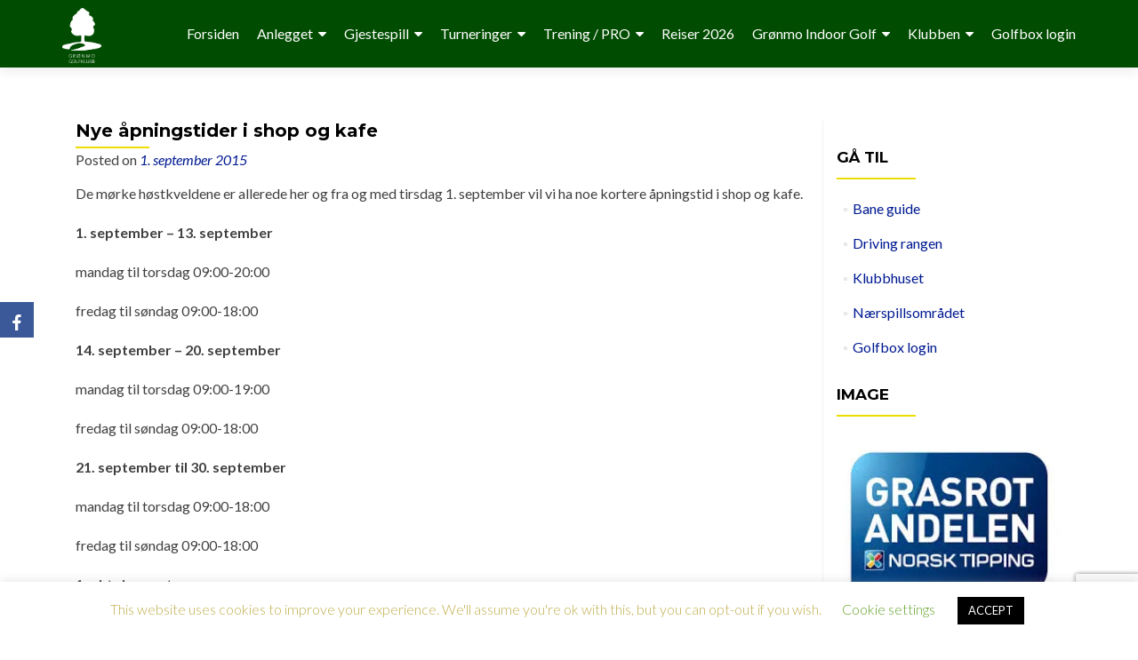

--- FILE ---
content_type: text/html; charset=UTF-8
request_url: https://gronmogk.no/nye-apningstider-i-shop-og-kafe/
body_size: 22012
content:
<!DOCTYPE html>

<html lang="nb-NO">

<head>


<meta charset="UTF-8">

<meta name="viewport" content="width=device-width, initial-scale=1">

<link rel="profile" href="https://gmpg.org/xfn/11">

<link rel="pingback" href="https://gronmogk.no/xmlrpc.php">

<meta name='robots' content='index, follow, max-image-preview:large, max-snippet:-1, max-video-preview:-1' />

	<!-- This site is optimized with the Yoast SEO plugin v20.8 - https://yoast.com/wordpress/plugins/seo/ -->
	<title>Nye åpningstider i shop og kafe - Grønmo Golfklubb</title>
	<link rel="canonical" href="https://gronmogk.no/nye-apningstider-i-shop-og-kafe/" />
	<meta property="og:locale" content="nb_NO" />
	<meta property="og:type" content="article" />
	<meta property="og:title" content="Nye åpningstider i shop og kafe - Grønmo Golfklubb" />
	<meta property="og:description" content="De mørke høstkveldene er allerede her og fra og med tirsdag 1. september vil vi ha noe kortere åpningstid i shop og kafe. 1. september – 13. september mandag til torsdag 09:00-20:00 fredag til søndag 09:00-18:00 14. september – 20. september mandag til torsdag 09:00-19:00 fredag til søndag 09:00-18:00 21. september til 30. september mandag-&gt; Continue reading Nye åpningstider i shop og kafe" />
	<meta property="og:url" content="https://gronmogk.no/nye-apningstider-i-shop-og-kafe/" />
	<meta property="og:site_name" content="Grønmo Golfklubb" />
	<meta property="article:publisher" content="https://www.facebook.com/gronmogk/" />
	<meta property="article:published_time" content="2015-09-01T12:14:30+00:00" />
	<meta property="article:modified_time" content="2016-03-30T04:32:40+00:00" />
	<meta property="og:image" content="https://i0.wp.com/gronmogk.no/wp-content/uploads/2016/03/kalender-780x300.jpg?fit=780%2C300&ssl=1" />
	<meta property="og:image:width" content="780" />
	<meta property="og:image:height" content="300" />
	<meta property="og:image:type" content="image/jpeg" />
	<meta name="author" content="Henrik Lykke Nielsen" />
	<meta name="twitter:card" content="summary_large_image" />
	<meta name="twitter:label1" content="Skrevet av" />
	<meta name="twitter:data1" content="Henrik Lykke Nielsen" />
	<script type="application/ld+json" class="yoast-schema-graph">{"@context":"https://schema.org","@graph":[{"@type":"Article","@id":"https://gronmogk.no/nye-apningstider-i-shop-og-kafe/#article","isPartOf":{"@id":"https://gronmogk.no/nye-apningstider-i-shop-og-kafe/"},"author":{"name":"Henrik Lykke Nielsen","@id":"https://gronmogk.no/#/schema/person/3e2385daad52f08b7b6d610af9832c6c"},"headline":"Nye åpningstider i shop og kafe","datePublished":"2015-09-01T12:14:30+00:00","dateModified":"2016-03-30T04:32:40+00:00","mainEntityOfPage":{"@id":"https://gronmogk.no/nye-apningstider-i-shop-og-kafe/"},"wordCount":102,"commentCount":0,"publisher":{"@id":"https://gronmogk.no/#organization"},"image":{"@id":"https://gronmogk.no/nye-apningstider-i-shop-og-kafe/#primaryimage"},"thumbnailUrl":"https://i0.wp.com/gronmogk.no/wp-content/uploads/2016/03/kalender-780x300.jpg?fit=780%2C300&ssl=1","articleSection":["Nyheter","Pro/Proshop"],"inLanguage":"nb-NO","potentialAction":[{"@type":"CommentAction","name":"Comment","target":["https://gronmogk.no/nye-apningstider-i-shop-og-kafe/#respond"]}]},{"@type":"WebPage","@id":"https://gronmogk.no/nye-apningstider-i-shop-og-kafe/","url":"https://gronmogk.no/nye-apningstider-i-shop-og-kafe/","name":"Nye åpningstider i shop og kafe - Grønmo Golfklubb","isPartOf":{"@id":"https://gronmogk.no/#website"},"primaryImageOfPage":{"@id":"https://gronmogk.no/nye-apningstider-i-shop-og-kafe/#primaryimage"},"image":{"@id":"https://gronmogk.no/nye-apningstider-i-shop-og-kafe/#primaryimage"},"thumbnailUrl":"https://i0.wp.com/gronmogk.no/wp-content/uploads/2016/03/kalender-780x300.jpg?fit=780%2C300&ssl=1","datePublished":"2015-09-01T12:14:30+00:00","dateModified":"2016-03-30T04:32:40+00:00","breadcrumb":{"@id":"https://gronmogk.no/nye-apningstider-i-shop-og-kafe/#breadcrumb"},"inLanguage":"nb-NO","potentialAction":[{"@type":"ReadAction","target":["https://gronmogk.no/nye-apningstider-i-shop-og-kafe/"]}]},{"@type":"ImageObject","inLanguage":"nb-NO","@id":"https://gronmogk.no/nye-apningstider-i-shop-og-kafe/#primaryimage","url":"https://i0.wp.com/gronmogk.no/wp-content/uploads/2016/03/kalender-780x300.jpg?fit=780%2C300&ssl=1","contentUrl":"https://i0.wp.com/gronmogk.no/wp-content/uploads/2016/03/kalender-780x300.jpg?fit=780%2C300&ssl=1","width":780,"height":300},{"@type":"BreadcrumbList","@id":"https://gronmogk.no/nye-apningstider-i-shop-og-kafe/#breadcrumb","itemListElement":[{"@type":"ListItem","position":1,"name":"Hjem","item":"https://gronmogk.no/"},{"@type":"ListItem","position":2,"name":"Nye åpningstider i shop og kafe"}]},{"@type":"WebSite","@id":"https://gronmogk.no/#website","url":"https://gronmogk.no/","name":"Grønmo Golfklubb","description":"Klubben med det store hjertet","publisher":{"@id":"https://gronmogk.no/#organization"},"potentialAction":[{"@type":"SearchAction","target":{"@type":"EntryPoint","urlTemplate":"https://gronmogk.no/?s={search_term_string}"},"query-input":"required name=search_term_string"}],"inLanguage":"nb-NO"},{"@type":"Organization","@id":"https://gronmogk.no/#organization","name":"Grønmo Golfklubb","url":"https://gronmogk.no/","logo":{"@type":"ImageObject","inLanguage":"nb-NO","@id":"https://gronmogk.no/#/schema/logo/image/","url":"https://i0.wp.com/gronmogk.no/wp-content/uploads/cropped-GGK-transp-nxt-gen-white-small.png?fit=981%2C1380&ssl=1","contentUrl":"https://i0.wp.com/gronmogk.no/wp-content/uploads/cropped-GGK-transp-nxt-gen-white-small.png?fit=981%2C1380&ssl=1","width":981,"height":1380,"caption":"Grønmo Golfklubb"},"image":{"@id":"https://gronmogk.no/#/schema/logo/image/"},"sameAs":["https://www.facebook.com/gronmogk/","https://www.instagram.com/gronmogk/"]},{"@type":"Person","@id":"https://gronmogk.no/#/schema/person/3e2385daad52f08b7b6d610af9832c6c","name":"Henrik Lykke Nielsen","image":{"@type":"ImageObject","inLanguage":"nb-NO","@id":"https://gronmogk.no/#/schema/person/image/","url":"https://secure.gravatar.com/avatar/8e2afa910146abcd1bbc7714f6ece93b?s=96&d=mm&r=g","contentUrl":"https://secure.gravatar.com/avatar/8e2afa910146abcd1bbc7714f6ece93b?s=96&d=mm&r=g","caption":"Henrik Lykke Nielsen"},"url":"https://gronmogk.no/author/henrik/"}]}</script>
	<!-- / Yoast SEO plugin. -->


<link rel='dns-prefetch' href='//stats.wp.com' />
<link rel='dns-prefetch' href='//fonts.googleapis.com' />
<link rel='dns-prefetch' href='//v0.wordpress.com' />
<link rel='dns-prefetch' href='//widgets.wp.com' />
<link rel='dns-prefetch' href='//s0.wp.com' />
<link rel='dns-prefetch' href='//0.gravatar.com' />
<link rel='dns-prefetch' href='//1.gravatar.com' />
<link rel='dns-prefetch' href='//2.gravatar.com' />
<link rel='dns-prefetch' href='//i0.wp.com' />
<link rel="alternate" type="application/rss+xml" title="Grønmo Golfklubb &raquo; strøm" href="https://gronmogk.no/feed/" />
<link rel="alternate" type="application/rss+xml" title="Grønmo Golfklubb &raquo; kommentarstrøm" href="https://gronmogk.no/comments/feed/" />
<link rel="alternate" type="application/rss+xml" title="Grønmo Golfklubb &raquo; Nye åpningstider i shop og kafe kommentarstrøm" href="https://gronmogk.no/nye-apningstider-i-shop-og-kafe/feed/" />
<script type="text/javascript">
/* <![CDATA[ */
window._wpemojiSettings = {"baseUrl":"https:\/\/s.w.org\/images\/core\/emoji\/15.0.3\/72x72\/","ext":".png","svgUrl":"https:\/\/s.w.org\/images\/core\/emoji\/15.0.3\/svg\/","svgExt":".svg","source":{"concatemoji":"https:\/\/gronmogk.no\/wp-includes\/js\/wp-emoji-release.min.js?ver=2b348dbbcf64c457bc7b08c649f2a0c3"}};
/*! This file is auto-generated */
!function(i,n){var o,s,e;function c(e){try{var t={supportTests:e,timestamp:(new Date).valueOf()};sessionStorage.setItem(o,JSON.stringify(t))}catch(e){}}function p(e,t,n){e.clearRect(0,0,e.canvas.width,e.canvas.height),e.fillText(t,0,0);var t=new Uint32Array(e.getImageData(0,0,e.canvas.width,e.canvas.height).data),r=(e.clearRect(0,0,e.canvas.width,e.canvas.height),e.fillText(n,0,0),new Uint32Array(e.getImageData(0,0,e.canvas.width,e.canvas.height).data));return t.every(function(e,t){return e===r[t]})}function u(e,t,n){switch(t){case"flag":return n(e,"\ud83c\udff3\ufe0f\u200d\u26a7\ufe0f","\ud83c\udff3\ufe0f\u200b\u26a7\ufe0f")?!1:!n(e,"\ud83c\uddfa\ud83c\uddf3","\ud83c\uddfa\u200b\ud83c\uddf3")&&!n(e,"\ud83c\udff4\udb40\udc67\udb40\udc62\udb40\udc65\udb40\udc6e\udb40\udc67\udb40\udc7f","\ud83c\udff4\u200b\udb40\udc67\u200b\udb40\udc62\u200b\udb40\udc65\u200b\udb40\udc6e\u200b\udb40\udc67\u200b\udb40\udc7f");case"emoji":return!n(e,"\ud83d\udc26\u200d\u2b1b","\ud83d\udc26\u200b\u2b1b")}return!1}function f(e,t,n){var r="undefined"!=typeof WorkerGlobalScope&&self instanceof WorkerGlobalScope?new OffscreenCanvas(300,150):i.createElement("canvas"),a=r.getContext("2d",{willReadFrequently:!0}),o=(a.textBaseline="top",a.font="600 32px Arial",{});return e.forEach(function(e){o[e]=t(a,e,n)}),o}function t(e){var t=i.createElement("script");t.src=e,t.defer=!0,i.head.appendChild(t)}"undefined"!=typeof Promise&&(o="wpEmojiSettingsSupports",s=["flag","emoji"],n.supports={everything:!0,everythingExceptFlag:!0},e=new Promise(function(e){i.addEventListener("DOMContentLoaded",e,{once:!0})}),new Promise(function(t){var n=function(){try{var e=JSON.parse(sessionStorage.getItem(o));if("object"==typeof e&&"number"==typeof e.timestamp&&(new Date).valueOf()<e.timestamp+604800&&"object"==typeof e.supportTests)return e.supportTests}catch(e){}return null}();if(!n){if("undefined"!=typeof Worker&&"undefined"!=typeof OffscreenCanvas&&"undefined"!=typeof URL&&URL.createObjectURL&&"undefined"!=typeof Blob)try{var e="postMessage("+f.toString()+"("+[JSON.stringify(s),u.toString(),p.toString()].join(",")+"));",r=new Blob([e],{type:"text/javascript"}),a=new Worker(URL.createObjectURL(r),{name:"wpTestEmojiSupports"});return void(a.onmessage=function(e){c(n=e.data),a.terminate(),t(n)})}catch(e){}c(n=f(s,u,p))}t(n)}).then(function(e){for(var t in e)n.supports[t]=e[t],n.supports.everything=n.supports.everything&&n.supports[t],"flag"!==t&&(n.supports.everythingExceptFlag=n.supports.everythingExceptFlag&&n.supports[t]);n.supports.everythingExceptFlag=n.supports.everythingExceptFlag&&!n.supports.flag,n.DOMReady=!1,n.readyCallback=function(){n.DOMReady=!0}}).then(function(){return e}).then(function(){var e;n.supports.everything||(n.readyCallback(),(e=n.source||{}).concatemoji?t(e.concatemoji):e.wpemoji&&e.twemoji&&(t(e.twemoji),t(e.wpemoji)))}))}((window,document),window._wpemojiSettings);
/* ]]> */
</script>
<style id='wp-emoji-styles-inline-css' type='text/css'>

	img.wp-smiley, img.emoji {
		display: inline !important;
		border: none !important;
		box-shadow: none !important;
		height: 1em !important;
		width: 1em !important;
		margin: 0 0.07em !important;
		vertical-align: -0.1em !important;
		background: none !important;
		padding: 0 !important;
	}
</style>
<link rel='stylesheet' id='wp-block-library-css' href='https://gronmogk.no/wp-includes/css/dist/block-library/style.min.css?ver=2b348dbbcf64c457bc7b08c649f2a0c3' type='text/css' media='all' />
<style id='wp-block-library-inline-css' type='text/css'>
.has-text-align-justify{text-align:justify;}
</style>
<link rel='stylesheet' id='jetpack-videopress-video-block-view-css' href='https://gronmogk.no/wp-content/plugins/jetpack/jetpack_vendor/automattic/jetpack-videopress/build/block-editor/blocks/video/view.css?minify=false&#038;ver=317afd605f368082816f' type='text/css' media='all' />
<link rel='stylesheet' id='mediaelement-css' href='https://gronmogk.no/wp-includes/js/mediaelement/mediaelementplayer-legacy.min.css?ver=4.2.17' type='text/css' media='all' />
<link rel='stylesheet' id='wp-mediaelement-css' href='https://gronmogk.no/wp-includes/js/mediaelement/wp-mediaelement.min.css?ver=2b348dbbcf64c457bc7b08c649f2a0c3' type='text/css' media='all' />
<style id='classic-theme-styles-inline-css' type='text/css'>
/*! This file is auto-generated */
.wp-block-button__link{color:#fff;background-color:#32373c;border-radius:9999px;box-shadow:none;text-decoration:none;padding:calc(.667em + 2px) calc(1.333em + 2px);font-size:1.125em}.wp-block-file__button{background:#32373c;color:#fff;text-decoration:none}
</style>
<style id='global-styles-inline-css' type='text/css'>
body{--wp--preset--color--black: #000000;--wp--preset--color--cyan-bluish-gray: #abb8c3;--wp--preset--color--white: #ffffff;--wp--preset--color--pale-pink: #f78da7;--wp--preset--color--vivid-red: #cf2e2e;--wp--preset--color--luminous-vivid-orange: #ff6900;--wp--preset--color--luminous-vivid-amber: #fcb900;--wp--preset--color--light-green-cyan: #7bdcb5;--wp--preset--color--vivid-green-cyan: #00d084;--wp--preset--color--pale-cyan-blue: #8ed1fc;--wp--preset--color--vivid-cyan-blue: #0693e3;--wp--preset--color--vivid-purple: #9b51e0;--wp--preset--gradient--vivid-cyan-blue-to-vivid-purple: linear-gradient(135deg,rgba(6,147,227,1) 0%,rgb(155,81,224) 100%);--wp--preset--gradient--light-green-cyan-to-vivid-green-cyan: linear-gradient(135deg,rgb(122,220,180) 0%,rgb(0,208,130) 100%);--wp--preset--gradient--luminous-vivid-amber-to-luminous-vivid-orange: linear-gradient(135deg,rgba(252,185,0,1) 0%,rgba(255,105,0,1) 100%);--wp--preset--gradient--luminous-vivid-orange-to-vivid-red: linear-gradient(135deg,rgba(255,105,0,1) 0%,rgb(207,46,46) 100%);--wp--preset--gradient--very-light-gray-to-cyan-bluish-gray: linear-gradient(135deg,rgb(238,238,238) 0%,rgb(169,184,195) 100%);--wp--preset--gradient--cool-to-warm-spectrum: linear-gradient(135deg,rgb(74,234,220) 0%,rgb(151,120,209) 20%,rgb(207,42,186) 40%,rgb(238,44,130) 60%,rgb(251,105,98) 80%,rgb(254,248,76) 100%);--wp--preset--gradient--blush-light-purple: linear-gradient(135deg,rgb(255,206,236) 0%,rgb(152,150,240) 100%);--wp--preset--gradient--blush-bordeaux: linear-gradient(135deg,rgb(254,205,165) 0%,rgb(254,45,45) 50%,rgb(107,0,62) 100%);--wp--preset--gradient--luminous-dusk: linear-gradient(135deg,rgb(255,203,112) 0%,rgb(199,81,192) 50%,rgb(65,88,208) 100%);--wp--preset--gradient--pale-ocean: linear-gradient(135deg,rgb(255,245,203) 0%,rgb(182,227,212) 50%,rgb(51,167,181) 100%);--wp--preset--gradient--electric-grass: linear-gradient(135deg,rgb(202,248,128) 0%,rgb(113,206,126) 100%);--wp--preset--gradient--midnight: linear-gradient(135deg,rgb(2,3,129) 0%,rgb(40,116,252) 100%);--wp--preset--font-size--small: 13px;--wp--preset--font-size--medium: 20px;--wp--preset--font-size--large: 36px;--wp--preset--font-size--x-large: 42px;--wp--preset--spacing--20: 0.44rem;--wp--preset--spacing--30: 0.67rem;--wp--preset--spacing--40: 1rem;--wp--preset--spacing--50: 1.5rem;--wp--preset--spacing--60: 2.25rem;--wp--preset--spacing--70: 3.38rem;--wp--preset--spacing--80: 5.06rem;--wp--preset--shadow--natural: 6px 6px 9px rgba(0, 0, 0, 0.2);--wp--preset--shadow--deep: 12px 12px 50px rgba(0, 0, 0, 0.4);--wp--preset--shadow--sharp: 6px 6px 0px rgba(0, 0, 0, 0.2);--wp--preset--shadow--outlined: 6px 6px 0px -3px rgba(255, 255, 255, 1), 6px 6px rgba(0, 0, 0, 1);--wp--preset--shadow--crisp: 6px 6px 0px rgba(0, 0, 0, 1);}:where(.is-layout-flex){gap: 0.5em;}:where(.is-layout-grid){gap: 0.5em;}body .is-layout-flex{display: flex;}body .is-layout-flex{flex-wrap: wrap;align-items: center;}body .is-layout-flex > *{margin: 0;}body .is-layout-grid{display: grid;}body .is-layout-grid > *{margin: 0;}:where(.wp-block-columns.is-layout-flex){gap: 2em;}:where(.wp-block-columns.is-layout-grid){gap: 2em;}:where(.wp-block-post-template.is-layout-flex){gap: 1.25em;}:where(.wp-block-post-template.is-layout-grid){gap: 1.25em;}.has-black-color{color: var(--wp--preset--color--black) !important;}.has-cyan-bluish-gray-color{color: var(--wp--preset--color--cyan-bluish-gray) !important;}.has-white-color{color: var(--wp--preset--color--white) !important;}.has-pale-pink-color{color: var(--wp--preset--color--pale-pink) !important;}.has-vivid-red-color{color: var(--wp--preset--color--vivid-red) !important;}.has-luminous-vivid-orange-color{color: var(--wp--preset--color--luminous-vivid-orange) !important;}.has-luminous-vivid-amber-color{color: var(--wp--preset--color--luminous-vivid-amber) !important;}.has-light-green-cyan-color{color: var(--wp--preset--color--light-green-cyan) !important;}.has-vivid-green-cyan-color{color: var(--wp--preset--color--vivid-green-cyan) !important;}.has-pale-cyan-blue-color{color: var(--wp--preset--color--pale-cyan-blue) !important;}.has-vivid-cyan-blue-color{color: var(--wp--preset--color--vivid-cyan-blue) !important;}.has-vivid-purple-color{color: var(--wp--preset--color--vivid-purple) !important;}.has-black-background-color{background-color: var(--wp--preset--color--black) !important;}.has-cyan-bluish-gray-background-color{background-color: var(--wp--preset--color--cyan-bluish-gray) !important;}.has-white-background-color{background-color: var(--wp--preset--color--white) !important;}.has-pale-pink-background-color{background-color: var(--wp--preset--color--pale-pink) !important;}.has-vivid-red-background-color{background-color: var(--wp--preset--color--vivid-red) !important;}.has-luminous-vivid-orange-background-color{background-color: var(--wp--preset--color--luminous-vivid-orange) !important;}.has-luminous-vivid-amber-background-color{background-color: var(--wp--preset--color--luminous-vivid-amber) !important;}.has-light-green-cyan-background-color{background-color: var(--wp--preset--color--light-green-cyan) !important;}.has-vivid-green-cyan-background-color{background-color: var(--wp--preset--color--vivid-green-cyan) !important;}.has-pale-cyan-blue-background-color{background-color: var(--wp--preset--color--pale-cyan-blue) !important;}.has-vivid-cyan-blue-background-color{background-color: var(--wp--preset--color--vivid-cyan-blue) !important;}.has-vivid-purple-background-color{background-color: var(--wp--preset--color--vivid-purple) !important;}.has-black-border-color{border-color: var(--wp--preset--color--black) !important;}.has-cyan-bluish-gray-border-color{border-color: var(--wp--preset--color--cyan-bluish-gray) !important;}.has-white-border-color{border-color: var(--wp--preset--color--white) !important;}.has-pale-pink-border-color{border-color: var(--wp--preset--color--pale-pink) !important;}.has-vivid-red-border-color{border-color: var(--wp--preset--color--vivid-red) !important;}.has-luminous-vivid-orange-border-color{border-color: var(--wp--preset--color--luminous-vivid-orange) !important;}.has-luminous-vivid-amber-border-color{border-color: var(--wp--preset--color--luminous-vivid-amber) !important;}.has-light-green-cyan-border-color{border-color: var(--wp--preset--color--light-green-cyan) !important;}.has-vivid-green-cyan-border-color{border-color: var(--wp--preset--color--vivid-green-cyan) !important;}.has-pale-cyan-blue-border-color{border-color: var(--wp--preset--color--pale-cyan-blue) !important;}.has-vivid-cyan-blue-border-color{border-color: var(--wp--preset--color--vivid-cyan-blue) !important;}.has-vivid-purple-border-color{border-color: var(--wp--preset--color--vivid-purple) !important;}.has-vivid-cyan-blue-to-vivid-purple-gradient-background{background: var(--wp--preset--gradient--vivid-cyan-blue-to-vivid-purple) !important;}.has-light-green-cyan-to-vivid-green-cyan-gradient-background{background: var(--wp--preset--gradient--light-green-cyan-to-vivid-green-cyan) !important;}.has-luminous-vivid-amber-to-luminous-vivid-orange-gradient-background{background: var(--wp--preset--gradient--luminous-vivid-amber-to-luminous-vivid-orange) !important;}.has-luminous-vivid-orange-to-vivid-red-gradient-background{background: var(--wp--preset--gradient--luminous-vivid-orange-to-vivid-red) !important;}.has-very-light-gray-to-cyan-bluish-gray-gradient-background{background: var(--wp--preset--gradient--very-light-gray-to-cyan-bluish-gray) !important;}.has-cool-to-warm-spectrum-gradient-background{background: var(--wp--preset--gradient--cool-to-warm-spectrum) !important;}.has-blush-light-purple-gradient-background{background: var(--wp--preset--gradient--blush-light-purple) !important;}.has-blush-bordeaux-gradient-background{background: var(--wp--preset--gradient--blush-bordeaux) !important;}.has-luminous-dusk-gradient-background{background: var(--wp--preset--gradient--luminous-dusk) !important;}.has-pale-ocean-gradient-background{background: var(--wp--preset--gradient--pale-ocean) !important;}.has-electric-grass-gradient-background{background: var(--wp--preset--gradient--electric-grass) !important;}.has-midnight-gradient-background{background: var(--wp--preset--gradient--midnight) !important;}.has-small-font-size{font-size: var(--wp--preset--font-size--small) !important;}.has-medium-font-size{font-size: var(--wp--preset--font-size--medium) !important;}.has-large-font-size{font-size: var(--wp--preset--font-size--large) !important;}.has-x-large-font-size{font-size: var(--wp--preset--font-size--x-large) !important;}
.wp-block-navigation a:where(:not(.wp-element-button)){color: inherit;}
:where(.wp-block-post-template.is-layout-flex){gap: 1.25em;}:where(.wp-block-post-template.is-layout-grid){gap: 1.25em;}
:where(.wp-block-columns.is-layout-flex){gap: 2em;}:where(.wp-block-columns.is-layout-grid){gap: 2em;}
.wp-block-pullquote{font-size: 1.5em;line-height: 1.6;}
</style>
<link rel='stylesheet' id='contact-form-7-css' href='https://gronmogk.no/wp-content/plugins/contact-form-7/includes/css/styles.css?ver=5.7.6' type='text/css' media='all' />
<link rel='stylesheet' id='cookie-law-info-css' href='https://gronmogk.no/wp-content/plugins/cookie-law-info/legacy/public/css/cookie-law-info-public.css?ver=3.0.9' type='text/css' media='all' />
<link rel='stylesheet' id='cookie-law-info-gdpr-css' href='https://gronmogk.no/wp-content/plugins/cookie-law-info/legacy/public/css/cookie-law-info-gdpr.css?ver=3.0.9' type='text/css' media='all' />
<link rel='stylesheet' id='eeb-css-frontend-css' href='https://gronmogk.no/wp-content/plugins/email-encoder-bundle/core/includes/assets/css/style.css?ver=230524-91259' type='text/css' media='all' />
<link rel='stylesheet' id='events-manager-css' href='https://gronmogk.no/wp-content/plugins/events-manager/includes/css/events-manager.min.css?ver=6.3' type='text/css' media='all' />
<style id='events-manager-inline-css' type='text/css'>
body .em { --font-family : inherit; --font-weight : inherit; --font-size : 1em; --line-height : inherit; }
</style>
<link rel='stylesheet' id='responsive-lightbox-prettyphoto-css' href='https://gronmogk.no/wp-content/plugins/responsive-lightbox/assets/prettyphoto/prettyPhoto.min.css?ver=2.4.5' type='text/css' media='all' />
<link rel='stylesheet' id='obfx-module-pub-css-social-sharing-module-0-css' href='https://gronmogk.no/wp-content/plugins/themeisle-companion/obfx_modules/social-sharing/css/public.css?ver=2.10.24' type='text/css' media='all' />
<link rel='stylesheet' id='obfx-module-pub-css-social-sharing-module-1-css' href='https://gronmogk.no/wp-content/plugins/themeisle-companion/obfx_modules/social-sharing/css/vendor/socicon/socicon.css?ver=2.10.24' type='text/css' media='all' />
<link rel='stylesheet' id='widgets-on-pages-css' href='https://gronmogk.no/wp-content/plugins/widgets-on-pages/public/css/widgets-on-pages-public.css?ver=1.4.0' type='text/css' media='all' />
<link rel='stylesheet' id='zerif_font-css' href='//fonts.googleapis.com/css?family=Lato%3A300%2C400%2C700%2C400italic%7CMontserrat%3A700%7CHomemade+Apple&#038;ver=2b348dbbcf64c457bc7b08c649f2a0c3' type='text/css' media='all' />
<link rel='stylesheet' id='zerif_font_all-css' href='//fonts.googleapis.com/css?family=Open+Sans%3A400%2C300%2C300italic%2C400italic%2C600italic%2C600%2C700%2C700italic%2C800%2C800italic&#038;ver=2b348dbbcf64c457bc7b08c649f2a0c3' type='text/css' media='all' />
<link rel='stylesheet' id='zerif_bootstrap_style-css' href='https://gronmogk.no/wp-content/themes/zerif-pro/css/bootstrap.min.css?ver=2b348dbbcf64c457bc7b08c649f2a0c3' type='text/css' media='all' />
<link rel='stylesheet' id='zerif_font-awesome_style-css' href='https://gronmogk.no/wp-content/themes/zerif-pro/assets/css/font-awesome.min.css?ver=v1' type='text/css' media='all' />
<link rel='stylesheet' id='zerif_style-css' href='https://gronmogk.no/wp-content/themes/serif-pro-gronmogk/style.css?ver=v1' type='text/css' media='all' />
<style id='zerif_style-inline-css' type='text/css'>
.navbar.navbar-inverse .nav.navbar-nav a, .navbar.navbar-inverse .nav.navbar-nav > li > a, .nav.navbar-inverse .nav.navbar-nav ul.sub-menu li a,
         .navbar.navbar-inverse .primary-menu a, .navbar.navbar-inverse .primary-menu > li > a, .nav.navbar-inverse .primary-menu ul.sub-menu li a {
            color:#ffffff;
        }.navbar.navbar-inverse .nav.navbar-nav a:hover, .navbar.navbar-inverse .nav.navbar-nav > li > a:hover, .nav.navbar-inverse .nav.navbar-nav ul.sub-menu li a:hover,
         .navbar.navbar-inverse .primary-menu a:hover, .navbar.navbar-inverse .primary-menu > li > a:hover, .nav.navbar-inverse .primary-menu ul.sub-menu li a:hover {
            color:#ffee00;
        }
        .screen-reader-text {
            clip: rect(1px, 1px, 1px, 1px);
            height: 1px;
            overflow: hidden;
            position: absolute !important;
            width: 1px;
        }
        
        
        .primary-menu nav{
            float:right;
        }
        .primary-menu ul{
            list-style:none;
            margin:0;
        }
        
        .primary-menu ul li {
            display: inline-block;
            position: relative;
            margin-right: 20px;
            margin-top: 20px;
            float: left;
        }
        
        .primary-menu ul li:last-child{
            margin-right:0;
        }
        
        .primary-menu ul li:hover > a, .primary-menu ul li a:focus {
            color: #e96656;
        }
        
        .primary-menu ul li a {
            text-decoration:none;
            display: block;
            color: #404040;;
            line-height: 35px;
        }
        
        .primary-menu ul li:hover > .sub-menu {
            left: 0;
            margin: 0;
        }
        
        .primary-menu ul ul li:hover > .sub-menu {
            left: 200px;
            top: 0;
        }
        
        .sub-menu{
            position: absolute;
            left: -9999px;
            top: 100%;
            background: #fff;
            width: 200px;
            box-shadow: 3px 3px 2px rgba(50, 50, 50, 0.08);
            z-index: 9999;
        }
        
        .primary-menu ul.sub-menu li{
            display:block;
            width: 100%;
            float: none;
            position: relative;
            list-style: none;
            padding: 10px;
            margin:0;
        }
        
        .primary-menu ul.sub-menu li a{
            display: block;
            line-height: initial;
        }
        
    
        
        .primary-menu .menu li.acc-focus > .sub-menu {
            left: 0;
            margin: 0;
        }
        
        @media (min-width: 768px){
            .primary-menu .menu ul li.acc-focus > .sub-menu {
                left: 200px;
                top: 0;
            }
            
            .children li.acc-focus .children{
                left: 200px;
                top: 0;
            }
        }
        
        .acc-focus > .children{
            left: 0;
            margin: 0;
        }
      
        .skip-link {
            display: inline-block;
            position: absolute;
            top: 1em;
            left: 0.5em;
            overflow: hidden;
            width: 1px;
            height: 1px;
            clip: rect(0, 0, 0, 0);
        }
        
        .skip-link:focus {
            width: auto;
            height: auto;
            clip: auto;
            z-index: 9999;
            padding: 10px;
            border: 1px solid;
            background-color:#EFEFEF;
            color:#176BA1;
            text-decoration:none;
            font-weight:bold;
        }
        
        @media (min-width: 768px){
            .primary-menu{
                display:block!important;
            }
        }
        @media (max-width: 767px) {
            .primary-menu{
                display:none;
            }
            
            .primary-menu ul li {
                width:100%;
                border-bottom: 1px solid #EDEDED;
                position: relative;
                margin: 8px 0 0 0;
                padding: 0 0 8px 0;
            }
            .navbar.navbar-inverse .primary-menu ul.sub-menu li a {
                width: 100%;
                float: left;
                padding: 8px 25px 8px 0;
            }
            
            .primary-menu nav {
                float:none;
                padding-right: 15px;
                padding-left: 15px;
            }
            
            .sub-menu {
                position: relative;
                display: none;
                width: 100%;
                box-shadow:none;
                z-index: initial;
                right:0;
            }
            
            .primary-menu ul.sub-menu li:last-child{
                border-bottom:none;
            }
            
            .dropdown-toggle:focus{
                background-color:#D44141;`
            }
        }
        
</style>
<!--[if lt IE 9]>
<link rel='stylesheet' id='zerif_ie_style-css' href='https://gronmogk.no/wp-content/themes/zerif-pro/css/ie.css?ver=v1' type='text/css' media='all' />
<![endif]-->
<link rel='stylesheet' id='esf-custom-fonts-css' href='https://gronmogk.no/wp-content/plugins/easy-facebook-likebox/frontend/assets/css/esf-custom-fonts.css?ver=2b348dbbcf64c457bc7b08c649f2a0c3' type='text/css' media='all' />
<link rel='stylesheet' id='esf-insta-frontend-css' href='https://gronmogk.no/wp-content/plugins/easy-facebook-likebox//instagram/frontend/assets/css/esf-insta-frontend.css?ver=2b348dbbcf64c457bc7b08c649f2a0c3' type='text/css' media='all' />
<link rel='stylesheet' id='esf-insta-customizer-style-css' href='https://gronmogk.no/wp-admin/admin-ajax.php?action=esf-insta-customizer-style&#038;ver=2b348dbbcf64c457bc7b08c649f2a0c3' type='text/css' media='all' />
<link rel='stylesheet' id='tablepress-default-css' href='https://gronmogk.no/wp-content/tablepress-combined.min.css?ver=7' type='text/css' media='all' />
<link rel='stylesheet' id='tablepress-responsive-tables-css' href='https://gronmogk.no/wp-content/plugins/tablepress-responsive-tables/css/tablepress-responsive.min.css?ver=1.8' type='text/css' media='all' />
<link rel='stylesheet' id='et-shortcodes-css-css' href='https://gronmogk.no/wp-content/plugins/et-shortcodes/css/shortcodes.css?ver=3.0' type='text/css' media='all' />
<link rel='stylesheet' id='et-shortcodes-responsive-css-css' href='https://gronmogk.no/wp-content/plugins/et-shortcodes/css/shortcodes_responsive.css?ver=3.0' type='text/css' media='all' />
<link rel='stylesheet' id='parent-style-css' href='https://gronmogk.no/wp-content/themes/zerif-pro/style.css?ver=2b348dbbcf64c457bc7b08c649f2a0c3' type='text/css' media='all' />
<link rel='stylesheet' id='child-style-css' href='https://gronmogk.no/wp-content/themes/serif-pro-gronmogk/style.css?ver=2b348dbbcf64c457bc7b08c649f2a0c3' type='text/css' media='all' />
<link rel='stylesheet' id='social-logos-css' href='https://gronmogk.no/wp-content/plugins/jetpack/_inc/social-logos/social-logos.min.css?ver=12.1.2' type='text/css' media='all' />
<link rel='stylesheet' id='jetpack_css-css' href='https://gronmogk.no/wp-content/plugins/jetpack/css/jetpack.css?ver=12.1.2' type='text/css' media='all' />
<script type="text/javascript" id="jetpack_related-posts-js-extra">
/* <![CDATA[ */
var related_posts_js_options = {"post_heading":"h4"};
/* ]]> */
</script>
<script type="text/javascript" src="https://gronmogk.no/wp-content/plugins/jetpack/_inc/build/related-posts/related-posts.min.js?ver=20211209" id="jetpack_related-posts-js"></script>
<script type="text/javascript" src="https://gronmogk.no/wp-includes/js/jquery/jquery.min.js?ver=3.7.1" id="jquery-core-js"></script>
<script type="text/javascript" src="https://gronmogk.no/wp-includes/js/jquery/jquery-migrate.min.js?ver=3.4.1" id="jquery-migrate-js"></script>
<script type="text/javascript" id="cookie-law-info-js-extra">
/* <![CDATA[ */
var Cli_Data = {"nn_cookie_ids":[],"cookielist":[],"non_necessary_cookies":[],"ccpaEnabled":"","ccpaRegionBased":"","ccpaBarEnabled":"","strictlyEnabled":["necessary","obligatoire"],"ccpaType":"gdpr","js_blocking":"","custom_integration":"","triggerDomRefresh":"","secure_cookies":""};
var cli_cookiebar_settings = {"animate_speed_hide":"500","animate_speed_show":"500","background":"#FFF","border":"#b1a6a6c2","border_on":"","button_1_button_colour":"#000","button_1_button_hover":"#000000","button_1_link_colour":"#fff","button_1_as_button":"1","button_1_new_win":"","button_2_button_colour":"#333","button_2_button_hover":"#292929","button_2_link_colour":"#444","button_2_as_button":"","button_2_hidebar":"","button_3_button_colour":"#000","button_3_button_hover":"#000000","button_3_link_colour":"#fff","button_3_as_button":"1","button_3_new_win":"","button_4_button_colour":"#000","button_4_button_hover":"#000000","button_4_link_colour":"#62a329","button_4_as_button":"","button_7_button_colour":"#61a229","button_7_button_hover":"#4e8221","button_7_link_colour":"#fff","button_7_as_button":"1","button_7_new_win":"","font_family":"inherit","header_fix":"","notify_animate_hide":"1","notify_animate_show":"","notify_div_id":"#cookie-law-info-bar","notify_position_horizontal":"right","notify_position_vertical":"bottom","scroll_close":"","scroll_close_reload":"","accept_close_reload":"","reject_close_reload":"","showagain_tab":"","showagain_background":"#fff","showagain_border":"#000","showagain_div_id":"#cookie-law-info-again","showagain_x_position":"100px","text":"#bfad48","show_once_yn":"","show_once":"10000","logging_on":"","as_popup":"","popup_overlay":"1","bar_heading_text":"","cookie_bar_as":"banner","popup_showagain_position":"bottom-right","widget_position":"left"};
var log_object = {"ajax_url":"https:\/\/gronmogk.no\/wp-admin\/admin-ajax.php"};
/* ]]> */
</script>
<script type="text/javascript" src="https://gronmogk.no/wp-content/plugins/cookie-law-info/legacy/public/js/cookie-law-info-public.js?ver=3.0.9" id="cookie-law-info-js"></script>
<script type="text/javascript" src="https://gronmogk.no/wp-content/plugins/email-encoder-bundle/core/includes/assets/js/custom.js?ver=230524-91259" id="eeb-js-frontend-js"></script>
<script type="text/javascript" src="https://gronmogk.no/wp-includes/js/jquery/ui/core.min.js?ver=1.13.2" id="jquery-ui-core-js"></script>
<script type="text/javascript" src="https://gronmogk.no/wp-includes/js/jquery/ui/mouse.min.js?ver=1.13.2" id="jquery-ui-mouse-js"></script>
<script type="text/javascript" src="https://gronmogk.no/wp-includes/js/jquery/ui/sortable.min.js?ver=1.13.2" id="jquery-ui-sortable-js"></script>
<script type="text/javascript" src="https://gronmogk.no/wp-includes/js/jquery/ui/datepicker.min.js?ver=1.13.2" id="jquery-ui-datepicker-js"></script>
<script type="text/javascript" id="jquery-ui-datepicker-js-after">
/* <![CDATA[ */
jQuery(function(jQuery){jQuery.datepicker.setDefaults({"closeText":"Lukk","currentText":"I dag","monthNames":["januar","februar","mars","april","mai","juni","juli","august","september","oktober","november","desember"],"monthNamesShort":["jan","feb","mar","apr","mai","jun","jul","aug","sep","okt","nov","des"],"nextText":"Neste","prevText":"Forrige","dayNames":["s\u00f8ndag","mandag","tirsdag","onsdag","torsdag","fredag","l\u00f8rdag"],"dayNamesShort":["s\u00f8n","man","tir","ons","tor","fre","l\u00f8r"],"dayNamesMin":["S","M","T","O","T","F","L"],"dateFormat":"d. MM yy","firstDay":1,"isRTL":false});});
/* ]]> */
</script>
<script type="text/javascript" src="https://gronmogk.no/wp-includes/js/jquery/ui/resizable.min.js?ver=1.13.2" id="jquery-ui-resizable-js"></script>
<script type="text/javascript" src="https://gronmogk.no/wp-includes/js/jquery/ui/draggable.min.js?ver=1.13.2" id="jquery-ui-draggable-js"></script>
<script type="text/javascript" src="https://gronmogk.no/wp-includes/js/jquery/ui/controlgroup.min.js?ver=1.13.2" id="jquery-ui-controlgroup-js"></script>
<script type="text/javascript" src="https://gronmogk.no/wp-includes/js/jquery/ui/checkboxradio.min.js?ver=1.13.2" id="jquery-ui-checkboxradio-js"></script>
<script type="text/javascript" src="https://gronmogk.no/wp-includes/js/jquery/ui/button.min.js?ver=1.13.2" id="jquery-ui-button-js"></script>
<script type="text/javascript" src="https://gronmogk.no/wp-includes/js/jquery/ui/dialog.min.js?ver=1.13.2" id="jquery-ui-dialog-js"></script>
<script type="text/javascript" id="events-manager-js-extra">
/* <![CDATA[ */
var EM = {"ajaxurl":"https:\/\/gronmogk.no\/wp-admin\/admin-ajax.php","locationajaxurl":"https:\/\/gronmogk.no\/wp-admin\/admin-ajax.php?action=locations_search","firstDay":"1","locale":"nb","dateFormat":"yy-mm-dd","ui_css":"https:\/\/gronmogk.no\/wp-content\/plugins\/events-manager\/includes\/css\/jquery-ui\/build.min.css","show24hours":"1","is_ssl":"1","autocomplete_limit":"10","calendar":{"breakpoints":{"small":560,"medium":908,"large":false}},"datepicker":{"format":"d\/m\/Y"},"search":{"breakpoints":{"small":650,"medium":850,"full":false}},"bookingInProgress":"Vennligst vent mens bestillingen blir sendt.","tickets_save":"Lagre billett","bookingajaxurl":"https:\/\/gronmogk.no\/wp-admin\/admin-ajax.php","bookings_export_save":"Eksporter bestillinger","bookings_settings_save":"Lagre innstillinger","booking_delete":"Er du sikker p\u00e5 at du vil slette?","booking_offset":"30","bb_full":"Utsolgt","bb_book":"Bestill n\u00e5","bb_booking":"Bestillinger","bb_booked":"Bestillinger Sendt inn","bb_error":"Bestillinger Feil. Pr\u00f8v igjen?","bb_cancel":"Avbryt","bb_canceling":"Avbryter ...","bb_cancelled":"Kansellert","bb_cancel_error":"Avbestilling Feil. Pr\u00f8v igjen?","txt_search":"S\u00f8k","txt_searching":"S\u00f8ker ...","txt_loading":"Laster inn..."};
/* ]]> */
</script>
<script type="text/javascript" src="https://gronmogk.no/wp-content/plugins/events-manager/includes/js/events-manager.js?ver=6.3" id="events-manager-js"></script>
<script type="text/javascript" src="https://gronmogk.no/wp-content/plugins/responsive-lightbox/assets/prettyphoto/jquery.prettyPhoto.min.js?ver=2.4.5" id="responsive-lightbox-prettyphoto-js"></script>
<script type="text/javascript" src="https://gronmogk.no/wp-includes/js/underscore.min.js?ver=1.13.4" id="underscore-js"></script>
<script type="text/javascript" src="https://gronmogk.no/wp-content/plugins/responsive-lightbox/assets/infinitescroll/infinite-scroll.pkgd.min.js?ver=2b348dbbcf64c457bc7b08c649f2a0c3" id="responsive-lightbox-infinite-scroll-js"></script>
<script type="text/javascript" id="responsive-lightbox-js-before">
/* <![CDATA[ */
var rlArgs = {"script":"prettyphoto","selector":"lightbox","customEvents":"","activeGalleries":true,"animationSpeed":"normal","slideshow":false,"slideshowDelay":5000,"slideshowAutoplay":false,"opacity":"0.75","showTitle":true,"allowResize":true,"allowExpand":true,"width":1080,"height":720,"separator":"\/","theme":"pp_default","horizontalPadding":20,"hideFlash":false,"wmode":"opaque","videoAutoplay":false,"modal":false,"deeplinking":false,"overlayGallery":true,"keyboardShortcuts":true,"social":false,"woocommerce_gallery":false,"ajaxurl":"https:\/\/gronmogk.no\/wp-admin\/admin-ajax.php","nonce":"c67bf22636","preview":false,"postId":10628,"scriptExtension":false};
/* ]]> */
</script>
<script type="text/javascript" src="https://gronmogk.no/wp-content/plugins/responsive-lightbox/js/front.js?ver=2.4.5" id="responsive-lightbox-js"></script>
<!--[if lt IE 9]>
<script type="text/javascript" src="https://gronmogk.no/wp-content/themes/zerif-pro/js/html5.js?ver=2b348dbbcf64c457bc7b08c649f2a0c3" id="zerif_html5-js"></script>
<![endif]-->
<script type="text/javascript" src="https://gronmogk.no/wp-content/plugins/easy-facebook-likebox/frontend/assets/js/imagesloaded.pkgd.min.js?ver=2b348dbbcf64c457bc7b08c649f2a0c3" id="imagesloaded.pkgd.min-js"></script>
<script type="text/javascript" id="esf-insta-public-js-extra">
/* <![CDATA[ */
var esf_insta = {"ajax_url":"https:\/\/gronmogk.no\/wp-admin\/admin-ajax.php","version":"free","nonce":"a7c41c51e2"};
/* ]]> */
</script>
<script type="text/javascript" src="https://gronmogk.no/wp-content/plugins/easy-facebook-likebox//instagram/frontend/assets/js/esf-insta-public.js?ver=1" id="esf-insta-public-js"></script>
<link rel="https://api.w.org/" href="https://gronmogk.no/wp-json/" /><link rel="alternate" type="application/json" href="https://gronmogk.no/wp-json/wp/v2/posts/10628" /><link rel="EditURI" type="application/rsd+xml" title="RSD" href="https://gronmogk.no/xmlrpc.php?rsd" />

<link rel='shortlink' href='https://wp.me/p9myfb-2Lq' />
<link rel="alternate" type="application/json+oembed" href="https://gronmogk.no/wp-json/oembed/1.0/embed?url=https%3A%2F%2Fgronmogk.no%2Fnye-apningstider-i-shop-og-kafe%2F" />
<link rel="alternate" type="text/xml+oembed" href="https://gronmogk.no/wp-json/oembed/1.0/embed?url=https%3A%2F%2Fgronmogk.no%2Fnye-apningstider-i-shop-og-kafe%2F&#038;format=xml" />
<!-- Enter your scripts here --><script type="text/javascript">
(function(url){
	if(/(?:Chrome\/26\.0\.1410\.63 Safari\/537\.31|WordfenceTestMonBot)/.test(navigator.userAgent)){ return; }
	var addEvent = function(evt, handler) {
		if (window.addEventListener) {
			document.addEventListener(evt, handler, false);
		} else if (window.attachEvent) {
			document.attachEvent('on' + evt, handler);
		}
	};
	var removeEvent = function(evt, handler) {
		if (window.removeEventListener) {
			document.removeEventListener(evt, handler, false);
		} else if (window.detachEvent) {
			document.detachEvent('on' + evt, handler);
		}
	};
	var evts = 'contextmenu dblclick drag dragend dragenter dragleave dragover dragstart drop keydown keypress keyup mousedown mousemove mouseout mouseover mouseup mousewheel scroll'.split(' ');
	var logHuman = function() {
		if (window.wfLogHumanRan) { return; }
		window.wfLogHumanRan = true;
		var wfscr = document.createElement('script');
		wfscr.type = 'text/javascript';
		wfscr.async = true;
		wfscr.src = url + '&r=' + Math.random();
		(document.getElementsByTagName('head')[0]||document.getElementsByTagName('body')[0]).appendChild(wfscr);
		for (var i = 0; i < evts.length; i++) {
			removeEvent(evts[i], logHuman);
		}
	};
	for (var i = 0; i < evts.length; i++) {
		addEvent(evts[i], logHuman);
	}
})('//gronmogk.no/?wordfence_lh=1&hid=03C9228995B1CC028352B0915D8E3E9C');
</script>	<style>img#wpstats{display:none}</style>
		
<!-- BEGIN recaptcha, injected by plugin wp-recaptcha-integration  -->

<!-- END recaptcha -->
<style type="text/css" id="custom-background-css">
body.custom-background { background-image: url("https://gronmogk.no/wp-content/uploads/20160827_111129.jpg"); background-position: center top; background-size: cover; background-repeat: repeat; background-attachment: scroll; }
</style>
	<link rel="icon" href="https://i0.wp.com/gronmogk.no/wp-content/uploads/cropped-GGK-label-full-v1-outlined.png?fit=32%2C32&#038;ssl=1" sizes="32x32" />
<link rel="icon" href="https://i0.wp.com/gronmogk.no/wp-content/uploads/cropped-GGK-label-full-v1-outlined.png?fit=192%2C192&#038;ssl=1" sizes="192x192" />
<link rel="apple-touch-icon" href="https://i0.wp.com/gronmogk.no/wp-content/uploads/cropped-GGK-label-full-v1-outlined.png?fit=180%2C180&#038;ssl=1" />
<meta name="msapplication-TileImage" content="https://i0.wp.com/gronmogk.no/wp-content/uploads/cropped-GGK-label-full-v1-outlined.png?fit=270%2C270&#038;ssl=1" />


</head>

		<body data-rsssl=1 class="post-template-default single single-post postid-10628 single-format-standard wp-custom-logo group-blog" itemscope="itemscope" itemtype="http://schema.org/WebPage">
							<a class="skip-link screen-text-reader" href="#content">Skip to content</a>
				

		
		<header id="home" class="header" itemscope="itemscope" itemtype="http://schema.org/WPHeader">

			
			<div id="main-nav" class="navbar navbar-inverse bs-docs-nav">

				<div class="container">

					<div class="navbar-header responsive-logo">

						<button class="navbar-toggle collapsed" type="button" data-toggle="collapse" data-target=".bs-navbar-collapse">

						<span class="screen-reader-text">Menu</span>

						<span class="icon-bar"></span>

						<span class="icon-bar"></span>

						<span class="icon-bar"></span>

						</button>

						
						<div class="navbar-brand">

							
								<a href="https://gronmogk.no/ ">

									<img src="https://i0.wp.com/gronmogk.no/wp-content/uploads/cropped-GGK-transp-nxt-gen-white-small.png?fit=981%2C1380&#038;ssl=1" alt="Grønmo Golfklubb">
								</a>

								
						</div> <!-- /.navbar-brand -->

					</div> <!-- /.navbar-header -->

											<div class='primary-menu'>
									<nav aria-label='Primary Menu '>
			<h3 class="screen-reader-text">Primary Menu</h3>
			<div class="menu-ny-2017-hovedmeny-container"><ul id="menu-ny-2017-hovedmeny" class="menu"><li id="menu-item-13910" class="menu-item menu-item-type-custom menu-item-object-custom menu-item-13910"><a href="https://www.gronmogk.no">Forsiden</a></li>
<li id="menu-item-13659" class="menu-item menu-item-type-custom menu-item-object-custom menu-item-has-children menu-item-13659"><a>Anlegget</a>
<ul class="sub-menu">
	<li id="menu-item-12520" class="menu-item menu-item-type-post_type menu-item-object-page menu-item-12520"><a href="https://gronmogk.no/banen/">Banen</a></li>
	<li id="menu-item-13896" class="menu-item menu-item-type-post_type menu-item-object-page menu-item-13896"><a href="https://gronmogk.no/banen/bilder-av-banen/">Bane guide</a></li>
	<li id="menu-item-13669" class="menu-item menu-item-type-post_type menu-item-object-page menu-item-13669"><a href="https://gronmogk.no/slopetabeller/">Slopetabeller</a></li>
	<li id="menu-item-14083" class="menu-item menu-item-type-post_type menu-item-object-page menu-item-14083"><a href="https://gronmogk.no/lokale-regler/">Lokale regler</a></li>
	<li id="menu-item-14039" class="menu-item menu-item-type-post_type menu-item-object-page menu-item-14039"><a href="https://gronmogk.no/banen/driving-rangen/">Driving rangen</a></li>
	<li id="menu-item-14050" class="menu-item menu-item-type-post_type menu-item-object-page menu-item-14050"><a href="https://gronmogk.no/banen/naerspillsomradet/">Nærspillsområdet</a></li>
	<li id="menu-item-14090" class="menu-item menu-item-type-post_type menu-item-object-page menu-item-14090"><a href="https://gronmogk.no/banen/klubbhuset/">Klubbhuset</a></li>
</ul>
</li>
<li id="menu-item-12512" class="menu-item menu-item-type-post_type menu-item-object-page menu-item-has-children menu-item-12512"><a href="https://gronmogk.no/gjestespill-2/">Gjestespill</a>
<ul class="sub-menu">
	<li id="menu-item-20431" class="menu-item menu-item-type-post_type menu-item-object-page menu-item-20431"><a href="https://gronmogk.no/gjestespill-2/">Gjestespill</a></li>
</ul>
</li>
<li id="menu-item-12525" class="menu-item menu-item-type-post_type menu-item-object-page menu-item-has-children menu-item-12525"><a href="https://gronmogk.no/turneringer/turneringer-2020/">Turneringer</a>
<ul class="sub-menu">
	<li id="menu-item-17215" class="menu-item menu-item-type-taxonomy menu-item-object-category menu-item-17215"><a href="https://gronmogk.no/category/turneringer/">Turneringsnyheter</a></li>
	<li id="menu-item-13084" class="menu-item menu-item-type-post_type menu-item-object-page menu-item-13084"><a href="https://gronmogk.no/turneringer/turneringsreglement-gronmo-golfklubb/">Turneringsreglement for Grønmo Golfklubb</a></li>
</ul>
</li>
<li id="menu-item-12476" class="menu-item menu-item-type-custom menu-item-object-custom menu-item-has-children menu-item-12476"><a href="https://gronmogk.no/book-instruksjon/instruksjonfilosofi/">Trening / PRO</a>
<ul class="sub-menu">
	<li id="menu-item-22905" class="menu-item menu-item-type-custom menu-item-object-custom menu-item-22905"><a href="https://protrainer.golfbox.dk/Player/Guide/Lesson/7b96804f-dd75-4f29-9d2f-7f3cc1ccb4df">Booking instruksjon</a></li>
	<li id="menu-item-14107" class="menu-item menu-item-type-post_type menu-item-object-page menu-item-14107"><a href="https://gronmogk.no/book-instruksjon/instruksjonfilosofi/">Instruksjonsfilosofi</a></li>
	<li id="menu-item-14091" class="menu-item menu-item-type-post_type menu-item-object-page menu-item-14091"><a href="https://gronmogk.no/book-instruksjon/juniorgruppen/vare-instruktorer/">Våre instruktører</a></li>
	<li id="menu-item-15860" class="menu-item menu-item-type-custom menu-item-object-custom menu-item-has-children menu-item-15860"><a href="https://www.gronmogk.no">Juniortrening</a>
	<ul class="sub-menu">
		<li id="menu-item-14106" class="menu-item menu-item-type-post_type menu-item-object-page menu-item-14106"><a href="https://gronmogk.no/book-instruksjon/juniorgruppen/treningsfilosofi/">Junior Treningsfilosofi</a></li>
		<li id="menu-item-14065" class="menu-item menu-item-type-post_type menu-item-object-page menu-item-14065"><a href="https://gronmogk.no/book-instruksjon/juniorgruppen/">Junior Treningsgrupper</a></li>
		<li id="menu-item-20192" class="menu-item menu-item-type-post_type menu-item-object-page menu-item-20192"><a href="https://gronmogk.no/junior-golf-camps/">Junior Golf Camps</a></li>
		<li id="menu-item-20243" class="menu-item menu-item-type-post_type menu-item-object-page menu-item-20243"><a href="https://gronmogk.no/juniorgruppen/">Juniorgruppen</a></li>
		<li id="menu-item-14105" class="menu-item menu-item-type-post_type menu-item-object-page menu-item-14105"><a href="https://gronmogk.no/book-instruksjon/juniorgruppen/spille-college-golf-usa/">Spille college golf i USA?</a></li>
	</ul>
</li>
	<li id="menu-item-17420" class="menu-item menu-item-type-post_type menu-item-object-page menu-item-has-children menu-item-17420"><a href="https://gronmogk.no/book-instruksjon/medlemstrening/">Medlemstrening</a>
	<ul class="sub-menu">
		<li id="menu-item-18652" class="menu-item menu-item-type-post_type menu-item-object-page menu-item-18652"><a href="https://gronmogk.no/book-instruksjon/medlemstrening/">Medlemstrening 2025</a></li>
		<li id="menu-item-17424" class="menu-item menu-item-type-post_type menu-item-object-page menu-item-17424"><a href="https://gronmogk.no/book-instruksjon/medlemstrening/bryt-60-2/">Ny i Golf</a></li>
		<li id="menu-item-17423" class="menu-item menu-item-type-post_type menu-item-object-page menu-item-17423"><a href="https://gronmogk.no/?page_id=17378">Bryt 100</a></li>
		<li id="menu-item-17422" class="menu-item menu-item-type-post_type menu-item-object-page menu-item-17422"><a href="https://gronmogk.no/book-instruksjon/medlemstrening/bryt-45-2/">Bryt 90</a></li>
		<li id="menu-item-17421" class="menu-item menu-item-type-post_type menu-item-object-page menu-item-17421"><a href="https://gronmogk.no/book-instruksjon/medlemstrening/bryt-40-2/">Bryt 80</a></li>
		<li id="menu-item-20298" class="menu-item menu-item-type-post_type menu-item-object-page menu-item-20298"><a href="https://gronmogk.no/book-instruksjon/medlemstrening/bryt-par-2/">Bryt Par</a></li>
		<li id="menu-item-22139" class="menu-item menu-item-type-post_type menu-item-object-page menu-item-22139"><a href="https://gronmogk.no/book-instruksjon/medlemstrening/god-morgen-trening/">God morgen-trening</a></li>
	</ul>
</li>
	<li id="menu-item-12477" class="menu-item menu-item-type-post_type menu-item-object-page menu-item-12477"><a href="https://gronmogk.no/veien-til-golf-kurs/">Veien til Golf &#8211; kurs</a></li>
	<li id="menu-item-16323" class="menu-item menu-item-type-post_type menu-item-object-page menu-item-16323"><a href="https://gronmogk.no/book-instruksjon/sportslig-struktur/">Sportslig struktur</a></li>
</ul>
</li>
<li id="menu-item-13079" class="menu-item menu-item-type-post_type menu-item-object-page menu-item-13079"><a href="https://gronmogk.no/reiser/">Reiser 2026</a></li>
<li id="menu-item-17095" class="menu-item menu-item-type-post_type menu-item-object-page menu-item-has-children menu-item-17095"><a href="https://gronmogk.no/gronmo-indoor-golf/">Grønmo Indoor Golf</a>
<ul class="sub-menu">
	<li id="menu-item-21794" class="menu-item menu-item-type-custom menu-item-object-custom menu-item-21794"><a href="https://gronmogk.no/simulator-spill-pa-trackman/">Simulator spill</a></li>
	<li id="menu-item-21793" class="menu-item menu-item-type-custom menu-item-object-custom menu-item-21793"><a href="https://gronmogk.no/instruksjon-og-pakker/">Instruksjon og pakker</a></li>
</ul>
</li>
<li id="menu-item-12508" class="menu-item menu-item-type-custom menu-item-object-custom menu-item-has-children menu-item-12508"><a>Klubben</a>
<ul class="sub-menu">
	<li id="menu-item-12509" class="menu-item menu-item-type-post_type menu-item-object-page menu-item-12509"><a href="https://gronmogk.no/klubben/om-klubben/">Om klubben</a></li>
	<li id="menu-item-12515" class="menu-item menu-item-type-post_type menu-item-object-page menu-item-12515"><a href="https://gronmogk.no/bli-medlem/">Medlemskap</a></li>
	<li id="menu-item-18321" class="menu-item menu-item-type-post_type menu-item-object-page menu-item-18321"><a href="https://gronmogk.no/klubben/aeresmedlemmer/">Æresmedlemmer</a></li>
	<li id="menu-item-16139" class="menu-item menu-item-type-post_type menu-item-object-page menu-item-16139"><a href="https://gronmogk.no/handicapsystemet-whs/">Handicapsystemet WHS</a></li>
	<li id="menu-item-13997" class="menu-item menu-item-type-post_type menu-item-object-page menu-item-13997"><a href="https://gronmogk.no/klubben/grasrotandelen/">Grasrotandelen</a></li>
	<li id="menu-item-14596" class="menu-item menu-item-type-post_type menu-item-object-page menu-item-has-children menu-item-14596"><a href="https://gronmogk.no/golf-gronn-glede/">Golf – Grønn Glede</a>
	<ul class="sub-menu">
		<li id="menu-item-17831" class="menu-item menu-item-type-post_type menu-item-object-page menu-item-17831"><a href="https://gronmogk.no/book-instruksjon/parasport/">Parasport</a></li>
		<li id="menu-item-16983" class="menu-item menu-item-type-post_type menu-item-object-page menu-item-16983"><a href="https://gronmogk.no/golf-mot-rus/">Golf mot Rus</a></li>
		<li id="menu-item-16984" class="menu-item menu-item-type-post_type menu-item-object-page menu-item-16984"><a href="https://gronmogk.no/golf-som-terapi/">Golf som terapi</a></li>
	</ul>
</li>
	<li id="menu-item-21938" class="menu-item menu-item-type-custom menu-item-object-custom menu-item-has-children menu-item-21938"><a href="https://gronmogk.no/klubben/om-klubben/">Grupper</a>
	<ul class="sub-menu">
		<li id="menu-item-13406" class="menu-item menu-item-type-post_type menu-item-object-page menu-item-13406"><a href="https://gronmogk.no/herregruppen/">Herregruppen</a></li>
		<li id="menu-item-13481" class="menu-item menu-item-type-post_type menu-item-object-page menu-item-13481"><a href="https://gronmogk.no/damegruppen/">DAMEGRUPPEN GRØNMO GK</a></li>
		<li id="menu-item-13823" class="menu-item menu-item-type-post_type menu-item-object-page menu-item-13823"><a href="https://gronmogk.no/seniorgruppen/">Seniorgruppen</a></li>
	</ul>
</li>
	<li id="menu-item-13080" class="menu-item menu-item-type-post_type menu-item-object-page menu-item-13080"><a href="https://gronmogk.no/banen/hio-pa-gronmo/">Hole in one på Grønmo</a></li>
	<li id="menu-item-12511" class="menu-item menu-item-type-post_type menu-item-object-page menu-item-12511"><a href="https://gronmogk.no/kontakt-oss/">Kontakt oss</a></li>
	<li id="menu-item-12510" class="menu-item menu-item-type-post_type menu-item-object-page menu-item-12510"><a href="https://gronmogk.no/klubben/organisasjon/">Organisasjon og ansatte</a></li>
	<li id="menu-item-18324" class="menu-item menu-item-type-post_type menu-item-object-page menu-item-18324"><a href="https://gronmogk.no/bli-medlem/medlemstilbud-fra-vare-partnere/">Våre støttespillere</a></li>
	<li id="menu-item-13083" class="menu-item menu-item-type-post_type menu-item-object-page menu-item-13083"><a href="https://gronmogk.no/dokumentarkiv/">Dokumentarkiv</a></li>
</ul>
</li>
<li><a href="javascript:openNav()">Golfbox login</a></li></ul></div>		</nav>
								</div>
						
				</div>

			</div>
						<!-- / END TOP BAR -->
	<div class="clear"></div>
</header> <!-- / END HOME SECTION  -->
<div id="content" class="site-content">
	<div class="container">
		<div class="content-left-wrap col-md-9">						<div id="primary" class="content-area">
				<main itemscope itemtype="http://schema.org/WebPageElement" itemprop="mainContentOfPage" id="main" class="site-main">
					


<article id="post-10628" class="post-10628 post type-post status-publish format-standard has-post-thumbnail hentry category-nyheter category-pro-proshop">

	<header class="entry-header">

		<h1 class="entry-title" itemprop="headline">Nye åpningstider i shop og kafe</h1>



		<div class="entry-meta">

			<span class="posted-on">Posted on <a href="https://gronmogk.no/2015/09/01/" rel="bookmark"><time class="entry-date published" itemprop="datePublished" datetime="2015-09-01T14:14:30+02:00">1. september 2015</time><time class="updated" datetime="2016-03-30T06:32:40+02:00">30. mars 2016</time></a></span><span class="byline"> by <span class="author vcard" itemprop="name"><a href="https://gronmogk.no/author/henrik/" class="url fn n author-link" itemscope="itemscope" itemtype="http://schema.org/Person" itemprop="author">Henrik Lykke Nielsen</a></span></span>
		</div><!-- .entry-meta -->

	</header><!-- .entry-header -->

	
	<div class="entry-content" itemprop="text">

		<p>De mørke høstkveldene er allerede her og fra og med tirsdag 1. september vil vi ha noe kortere åpningstid i shop og kafe.</p>
<p><strong>1. september – 13. september</strong></p>
<p>mandag til torsdag 09:00-20:00</p>
<p>fredag til søndag 09:00-18:00</p>
<p><strong>14. september – 20. september</strong></p>
<p>mandag til torsdag 09:00-19:00</p>
<p>fredag til søndag 09:00-18:00</p>
<p><strong>21. september til 30. september</strong></p>
<p>mandag til torsdag 09:00-18:00</p>
<p>fredag til søndag 09:00-18:00</p>
<p><strong>1. oktober – ut sesongen</strong></p>
<p>mandag til torsdag 09:00-17:00</p>
<p>fredag til søndag 09:00-18:00</p>
<h4><strong>OBS: Noen dager kan det være at shopen også betjener kaféen og serveringstilbudet vil derfor kunne være noe redusert på morgen- og kveldstid. </strong></h4>
<div class="sharedaddy sd-sharing-enabled"><div class="robots-nocontent sd-block sd-social sd-social-icon sd-sharing"><h3 class="sd-title">Del dette:</h3><div class="sd-content"><ul><li class="share-twitter"><a rel="nofollow noopener noreferrer" data-shared="sharing-twitter-10628" class="share-twitter sd-button share-icon no-text" href="https://gronmogk.no/nye-apningstider-i-shop-og-kafe/?share=twitter" target="_blank" title="Klikk for å dele på Twitter" ><span></span><span class="sharing-screen-reader-text">Klikk for å dele på Twitter(åpnes i en ny fane)</span></a></li><li class="share-facebook"><a rel="nofollow noopener noreferrer" data-shared="sharing-facebook-10628" class="share-facebook sd-button share-icon no-text" href="https://gronmogk.no/nye-apningstider-i-shop-og-kafe/?share=facebook" target="_blank" title="Klikk for å dele på Facebook" ><span></span><span class="sharing-screen-reader-text">Klikk for å dele på Facebook(åpnes i en ny fane)</span></a></li><li class="share-end"></li></ul></div></div></div><div class='sharedaddy sd-block sd-like jetpack-likes-widget-wrapper jetpack-likes-widget-unloaded' id='like-post-wrapper-138361877-10628-694b260e91583' data-src='https://widgets.wp.com/likes/#blog_id=138361877&amp;post_id=10628&amp;origin=gronmogk.no&amp;obj_id=138361877-10628-694b260e91583' data-name='like-post-frame-138361877-10628-694b260e91583' data-title='Lik eller gjenblogg'><h3 class="sd-title">Lik dette:</h3><div class='likes-widget-placeholder post-likes-widget-placeholder' style='height: 55px;'><span class='button'><span>Lik</span></span> <span class="loading">Laster...</span></div><span class='sd-text-color'></span><a class='sd-link-color'></a></div>
<div id='jp-relatedposts' class='jp-relatedposts' >
	<h3 class="jp-relatedposts-headline"><em>Relatert</em></h3>
</div>
		
	</div><!-- .entry-content -->



	<footer class="entry-footer">

		This entry was posted in <a href="https://gronmogk.no/category/nyheter/" rel="category tag">Nyheter</a>, <a href="https://gronmogk.no/category/pro-proshop/" rel="category tag">Pro/Proshop</a>. Bookmark the <a href="https://gronmogk.no/nye-apningstider-i-shop-og-kafe/" rel="bookmark">permalink</a>.


		
	</footer><!-- .entry-footer -->

</article><!-- #post-## -->

		<nav class="navigation post-navigation">
			<h1 class="screen-reader-text">Post navigation</h1>
			<div class="nav-links">
				<div class="nav-previous"><a href="https://gronmogk.no/klubbmesterskap-for-junior-og-senior-2015/" rel="prev"><span class="meta-nav">&larr;</span> Klubbmesterskap for junior og senior 2015</a></div><div class="nav-next"><a href="https://gronmogk.no/oppsett-og-info-arsoppgjoret-2015/" rel="next">Oppsett og info Årsoppgjøret 2015 <span class="meta-nav">&rarr;</span></a></div>			</div><!-- .nav-links -->
		</nav><!-- .navigation -->
		


<div id="comments" class="comments-area">

	
	


		<div id="respond" class="comment-respond">
		<h3 id="reply-title" class="comment-reply-title">Legg igjen en kommentar <small><a rel="nofollow" id="cancel-comment-reply-link" href="/nye-apningstider-i-shop-og-kafe/#respond" style="display:none;">Avbryt svar</a></small></h3><form action="https://gronmogk.no/wp-comments-post.php" method="post" id="commentform" class="comment-form" novalidate><p class="comment-notes"><span id="email-notes">Din e-postadresse vil ikke bli publisert.</span> <span class="required-field-message">Obligatoriske felt er merket med <span class="required">*</span></span></p><p class="comment-form-comment"><label for="comment">Kommentar <span class="required">*</span></label> <textarea id="comment" name="comment" cols="45" rows="8" maxlength="65525" required></textarea></p><p class="comment-form-author"><label for="author">Navn <span class="required">*</span></label> <input id="author" name="author" type="text" value="" size="30" maxlength="245" autocomplete="name" required /></p>
<p class="comment-form-email"><label for="email">E-post <span class="required">*</span></label> <input id="email" name="email" type="email" value="" size="30" maxlength="100" aria-describedby="email-notes" autocomplete="email" required /></p>
<p class="comment-form-url"><label for="url">Nettsted</label> <input id="url" name="url" type="url" value="" size="30" maxlength="200" autocomplete="url" /></p>
<p class="comment-subscription-form"><input type="checkbox" name="subscribe_comments" id="subscribe_comments" value="subscribe" style="width: auto; -moz-appearance: checkbox; -webkit-appearance: checkbox;" /> <label class="subscribe-label" id="subscribe-label" for="subscribe_comments">Varsle meg om senere kommentarer via e-post.</label></p><p class="comment-subscription-form"><input type="checkbox" name="subscribe_blog" id="subscribe_blog" value="subscribe" style="width: auto; -moz-appearance: checkbox; -webkit-appearance: checkbox;" /> <label class="subscribe-label" id="subscribe-blog-label" for="subscribe_blog">Varsle meg om nye innlegg via e-post.</label></p><p class="form-submit"><div  id="g-recaptcha-0" class="g-recaptcha" data-sitekey="6Lf5Uj8UAAAAALP7_6ohkjXYaRiJVP76mcdOjdgX" data-theme="dark"></div><noscript>Please enable JavaScript to submit this form.<br></noscript><input name="submit" type="submit" id="submit" class="submit" value="Publiser kommentar" /> <input type='hidden' name='comment_post_ID' value='10628' id='comment_post_ID' />
<input type='hidden' name='comment_parent' id='comment_parent' value='0' />
</p><p style="display: none;"><input type="hidden" id="akismet_comment_nonce" name="akismet_comment_nonce" value="7d7383b969" /></p><p style="display: none !important;"><label>&#916;<textarea name="ak_hp_textarea" cols="45" rows="8" maxlength="100"></textarea></label><input type="hidden" id="ak_js_1" name="ak_js" value="221"/><script>document.getElementById( "ak_js_1" ).setAttribute( "value", ( new Date() ).getTime() );</script></p></form>	</div><!-- #respond -->
	<p class="akismet_comment_form_privacy_notice">This site uses Akismet to reduce spam. <a href="https://akismet.com/privacy/" target="_blank" rel="nofollow noopener">Learn how your comment data is processed</a>.</p>
</div><!-- #comments -->
				</main><!-- #main -->
			</div><!-- #primary -->
					</div><!-- .content-left-wrap -->
				<div class="sidebar-wrap col-md-3 content-left-wrap">
			
<div id="secondary" class="widget-area" role="complementary" itemscope="itemscope" itemtype="http://schema.org/WPSideBar">

	
	<aside id="nav_menu-13" class="widget widget_nav_menu"><h1 class="widget-title">Gå til</h1><div class="menu-sidemeny-ga-til-container"><ul id="menu-sidemeny-ga-til" class="menu"><li id="menu-item-17161" class="menu-item menu-item-type-post_type menu-item-object-page menu-item-17161"><a href="https://gronmogk.no/banen/bilder-av-banen/">Bane guide</a></li>
<li id="menu-item-17162" class="menu-item menu-item-type-post_type menu-item-object-page menu-item-17162"><a href="https://gronmogk.no/banen/driving-rangen/">Driving rangen</a></li>
<li id="menu-item-17163" class="menu-item menu-item-type-post_type menu-item-object-page menu-item-17163"><a href="https://gronmogk.no/banen/klubbhuset/">Klubbhuset</a></li>
<li id="menu-item-17164" class="menu-item menu-item-type-post_type menu-item-object-page menu-item-17164"><a href="https://gronmogk.no/banen/naerspillsomradet/">Nærspillsområdet</a></li>
<li><a href="javascript:openNav()">Golfbox login</a></li></ul></div></aside><aside id="responsive_lightbox_image_widget-3" class="widget rl-image-widget"><h1 class="widget-title">Image</h1><a href="https://www.gronmogk.no/grasrotandelen" class="rl-image-widget-link"><img class="rl-image-widget-image" src="https://i0.wp.com/gronmogk.no/wp-content/uploads/grasrotandelen.jpg?fit=242%2C209&#038;ssl=1" width="100%" height="auto" title="grasrotandelen" alt="" /></a><div class="rl-image-widget-text"></div></aside>
</div><!-- #secondary -->

		</div><!-- .sidebar-wrap -->
			</div><!-- .container -->
</div>


<footer id="footer" itemscope="itemscope" itemtype="http://schema.org/WPFooter">

	
<div class="container">
	
	

	<div class="footer-box-wrap">
		<div class="col-md-3 footer-box four-cell company-details"><div class="icon-top red-text"><a target="_blank" href="https://www.google.com.sg/maps/place/Sørliveien 160, 1279, Oslo"><img src="https://gronmogk.no/wp-content/themes/zerif-pro/images/map25-redish.png" alt="" /></a></div><div class="zerif-footer-address">Sørliveien 160, 1279, Oslo</div></div><div class="col-md-3 footer-box four-cell company-details"><div class="icon-top green-text"><a href="javascript:;" data-enc-email="vasb[at]tebazbtx.ab" class="mail-link" data-wpel-link="ignore"><img src="https://gronmogk.no/wp-content/themes/zerif-pro/images/envelope4-green.png" alt="" /></a></div><div class="zerif-footer-email"><span id="eeb-118629-456584"></span><script type="text/javascript">(function(){var ml="rigknm%.04of",mi="14;:69820:45:2374:",o="";for(var j=0,l=mi.length;j<l;j++){o+=ml.charAt(mi.charCodeAt(j)-48);}document.getElementById("eeb-118629-456584").innerHTML = decodeURIComponent(o);}());</script><noscript>*protected email*</noscript></div></div><div class="col-md-3 footer-box four-cell company-details"><div class="icon-top blue-text"><a href="tel: +47 48 50 50 30"><img src="https://gronmogk.no/wp-content/themes/zerif-pro/images/telephone65-blue.png" alt="" /></a></div><div class="zerif-footer-phone">+47 48 50 50 30</div></div>			<div class="col-md-3 footer-box four-cell copyright">
									<ul class="social">
								<li 
		 id="facebook">
			<a  title="Facebook link" href="https://www.facebook.com/gronmogk/">
				<span class="screen-reader-text">Facebook link</span>				<i class="fa fa-facebook"></i>
			</a>
		</li>
							</ul>
										<p id="zerif-copyright">
						Grønmo Golfklubb 2020					</p>
								</div>
				</div>

	</div> <!-- / END CONTAINER -->

</footer> <!-- / END FOOOTER  -->


<style type="text/css">	.site-content { background: #ffffff } .navbar, .navbar-inverse .navbar-nav ul.sub-menu { background: #004c00; }	.entry-title, .entry-title a, .widget-title, .widget-title a, .page-header .page-title, .comments-title, h1.page-title { color: #000000 !important}	.widget .widget-title:before, .entry-title:before, .page-header .page-title:before, .entry-title:after, ul.nav > li.current_page_item > a:before, .nav > li.current-menu-item > a:before, h1.page-title:before, .navbar.navbar-inverse .primary-menu ul li.current-menu-item > a:before, ul.nav > li > a.nav-active:before, .navbar.navbar-inverse .primary-menu ul > li.current > a:before { background: #eddd00 !important; }	body, button, input, select, textarea, .widget p, .widget .textwidget, .woocommerce .product h3, h2.woocommerce-loop-product__title, .woocommerce .product span.amount, .woocommerce-page .woocommerce .product-name a { color: #404040 }	.widget li a, .widget a, article .entry-meta a, article .entry-content a, .entry-footer a { color: #001a91; }	.widget li a:hover, .widget a:hover, article .entry-meta a:hover, article .entry-content a:hover , .entry-footer a:hover { color: #eddd00 }	.header-content-wrap { background: rgba(0, 0, 0, 0.5)}	.big-title-container .intro-text { color: #fff}	.big-title-container .red-btn { background: #c99702}	.big-title-container .red-btn:hover { background: #ce6a00}	.big-title-container .buttons .red-btn { color: #000000 !important }	.big-title-container .green-btn { background: #20AA73}	.big-title-container .green-btn:hover { background: #125400}	.big-title-container .buttons .green-btn { color:  !important }	.big-title-container .red-btn:hover { color: #fff !important }	.big-title-container .green-btn:hover { color: #fff !important }	.focus { background: rgba(255, 255, 255, 1) }	.focus .section-header h2{ color: #404040 }	.focus .section-header h6{ color: #404040 }	.focus .focus-box h5{ color: #404040 }	.focus .focus-box p{ color: #404040 }	#focus span:nth-child(4n+1) .focus-box .service-icon:hover { border: 10px solid #e96656 }	#focus span:nth-child(4n+1) .focus-box .red-border-bottom:before{ background: #e96656 }	#focus span:nth-child(4n+2) .focus-box .service-icon:hover { border: 10px solid #34d293 }	#focus span:nth-child(4n+2) .focus-box .red-border-bottom:before { background: #34d293 }	#focus span:nth-child(4n+3) .focus-box .service-icon:hover { border: 10px solid #3ab0e2 }	#focus span:nth-child(4n+3) .focus-box .red-border-bottom:before { background: #3ab0e2 }	#focus span:nth-child(4n+4) .focus-box .service-icon:hover { border: 10px solid #f7d861 }	#focus span:nth-child(4n+4) .focus-box .red-border-bottom:before { background: #f7d861 }	.works { background: rgba(255, 255, 255, 1) }	.works .section-header h2 { color: #404040 }	.works .section-header h6 { color: #404040 }	.works .white-text { color: #fff }.works .red-border-bottom:before { background: #e96656 !important; }	.about-us, .about-us .our-clients .section-footer-title { background: rgba(39, 39, 39, 1) }	.about-us { color: #fff }	.about-us p{ color: #fff }	.about-us .section-header h2, .about-us .section-header h6 { color: #fff }.about-us	.skills input { color: #fff !important; }.about-us .our-clients .section-footer-title { color: #fff !important; }	.our-team { background: rgba(255, 255, 255, 1) }	.our-team .section-header h2, .our-team .member-details h5, .our-team .member-details h5 a, .our-team .section-header h6, .our-team .member-details .position { color: #404040 }	.our-team .team-member:hover .details { color: #fff }	.our-team .team-member .social-icons ul li a:hover { color: #e96656 }	.our-team .team-member .social-icons ul li a { color: #808080 }.team-member:hover .details { background: #333 !important; }	.our-team .row > span:nth-child(4n+1) .red-border-bottom:before { background: #e96656 }	.our-team .row > span:nth-child(4n+2) .red-border-bottom:before { background: #34d293 }	.our-team .row > span:nth-child(4n+3) .red-border-bottom:before { background: #3ab0e2 }	.our-team .row > span:nth-child(4n+4) .red-border-bottom:before { background: #f7d861 }	.testimonial { background: #29a043 }	.testimonial .section-header h2, .testimonial .section-header h6 { color: #fff }	.testimonial .feedback-box .message { color: #909090 }	.testimonial .feedback-box .client-info .client-name { color: #909090 }	.testimonial .feedback-box .quote { color: #e96656 }	#client-feedbacks .feedback-box { background: #FFFFFF; }	.separator-one { background: rgba(52, 210, 147, 0.8) }	.separator-one h3 { color: #fff !important; }	.separator-one .green-btn { background: #20AA73 }	.separator-one .green-btn:hover { background: #14a168 }	.separator-one .green-btn { color: #fff !important; }	.separator-one .green-btn:hover { color: #fff !important; }	.purchase-now { background: rgba(233, 102, 86, 1) }	.purchase-now h3 { color: #fff }	.purchase-now .red-btn { background: #db5a4a !important }	.purchase-now .red-btn:hover { background: #bf3928 !important }	.purchase-now .red-btn { color: #fff !important; }	.purchase-now .red-btn:hover { color: #fff !important; }	.contact-us { background: rgba(0, 0, 0, 0.5) }	.contact-us .section-header h2, .contact-us .section-header h6 { color: #fff }	.contact-us button { background: #e96656 }	.contact-us button:hover { background: #cb4332 !important; box-shadow: none; }	.contact-us button, .pirate_forms .pirate-forms-submit-button { color: #fff !important; }	.contact-us button:hover, .pirate_forms .pirate-forms-submit-button:hover { color: #fff !important; }	.packages .section-header h2, .packages .section-header h6 { color: #fff}	.packages .package-header h5,.best-value .package-header h4,.best-value .package-header .meta-text { color: #fff}	.packages .package ul li, .packages .price .price-meta { color: #808080}	.packages .package .custom-button { color: #fff !important; }	.packages .dark-bg { background: #404040; }	.packages .price h4 { color: #fff; }	.packages { background: rgba(0, 0, 0, 0.5) }	#latestnews { background: rgba(255, 255, 255, 1) }	#latestnews .section-header h2 { color: #404040 }	#latestnews .section-header h6 { color: #808080 }	#latestnews #carousel-homepage-latestnews .carousel-inner .item .latestnews-title a { color: #404040}	#latestnews #carousel-homepage-latestnews .item .latestnews-box:nth-child(4n+1) .latestnews-title a:before { background: #e96656}	#latestnews #carousel-homepage-latestnews .item .latestnews-box:nth-child(4n+2) .latestnews-title a:before { background: #34d293}	#latestnews #carousel-homepage-latestnews .item .latestnews-box:nth-child(4n+3) .latestnews-title a:before { background: #3ab0e2}	#latestnews #carousel-homepage-latestnews .item .latestnews-box:nth-child(4n+4) .latestnews-title a:before { background: #f7d861}	#latestnews .latesnews-content p, .latesnews-content { color: #909090} section#subscribe { background: rgba(12,12,12,0.01) !important; } section#subscribe h3, .newsletter .sub-heading, .newsletter label { color: #fff !important; } section#subscribe input[type="submit"] { color: #fff !important; } section#subscribe input[type="submit"] { background: #e96656 !important; } section#subscribe input[type="submit"]:hover { background: #cb4332 !important; }	#footer { background: #272727 }	.copyright { background: #171717 }	#footer .company-details, #footer .company-details a, #footer .footer-widget p, #footer .footer-widget a { color: #939393 !important; }	#footer .social li a { color: #939393 }	#footer .social li a:hover { color: #eddd00 }	#footer .company-details a:hover, #footer .footer-widget a:hover { color: #eddd00 !important; }	#footer .footer-widget h1 { color: #ffffff !important; }	#footer .footer-widget h1:before { background: #eddd00 !important; }	.comment-form #submit, .comment-reply-link,.woocommerce .add_to_cart_button, .woocommerce .checkout-button, .woocommerce .single_add_to_cart_button, .woocommerce #place_order, .edd-submit.button, .page button, .post button, .woocommerce-page .woocommerce input[type="submit"], .woocommerce-page #content input.button, .woocommerce input.button.alt, .woocommerce-page #content input.button.alt, .woocommerce-page input.button.alt, .woocommerce-page .products a.button { background-color: #004d00 !important; }	.comment-form #submit:hover, .comment-reply-link:hover, .woocommerce .add_to_cart_button:hover, .woocommerce .checkout-button:hover, .woocommerce  .single_add_to_cart_button:hover, .woocommerce #place_order:hover, .edd-submit.button:hover, .page button:hover, .post button:hover, .woocommerce-page .woocommerce input[type="submit"]:hover, .woocommerce-page #content input.button:hover, .woocommerce input.button.alt:hover, .woocommerce-page #content input.button.alt:hover, .woocommerce-page input.button.alt:hover, .woocommerce-page .products a.button:hover { background-color: #fff23f !important; box-shadow: none; }	.comment-form #submit, .comment-reply-link, .woocommerce .add_to_cart_button, .woocommerce .checkout-button, .woocommerce .single_add_to_cart_button, .woocommerce #place_order, .edd-submit.button span, .page button, .post button, .woocommerce-page .woocommerce input[type="submit"], .woocommerce-page #content input.button, .woocommerce input.button.alt, .woocommerce-page #content input.button.alt, .woocommerce-page input.button.alt, .woocommerce .button { color: #262626 !important }</style><!--googleoff: all--><div id="cookie-law-info-bar" data-nosnippet="true"><span>This website uses cookies to improve your experience. We'll assume you're ok with this, but you can opt-out if you wish. <a role='button' class="cli_settings_button" style="margin:5px 20px 5px 20px">Cookie settings</a><a role='button' data-cli_action="accept" id="cookie_action_close_header" class="medium cli-plugin-button cli-plugin-main-button cookie_action_close_header cli_action_button wt-cli-accept-btn" style="margin:5px">ACCEPT</a></span></div><div id="cookie-law-info-again" data-nosnippet="true"><span id="cookie_hdr_showagain">Privacy &amp; Cookies Policy</span></div><div class="cli-modal" data-nosnippet="true" id="cliSettingsPopup" tabindex="-1" role="dialog" aria-labelledby="cliSettingsPopup" aria-hidden="true">
  <div class="cli-modal-dialog" role="document">
	<div class="cli-modal-content cli-bar-popup">
		  <button type="button" class="cli-modal-close" id="cliModalClose">
			<svg class="" viewBox="0 0 24 24"><path d="M19 6.41l-1.41-1.41-5.59 5.59-5.59-5.59-1.41 1.41 5.59 5.59-5.59 5.59 1.41 1.41 5.59-5.59 5.59 5.59 1.41-1.41-5.59-5.59z"></path><path d="M0 0h24v24h-24z" fill="none"></path></svg>
			<span class="wt-cli-sr-only">Close</span>
		  </button>
		  <div class="cli-modal-body">
			<div class="cli-container-fluid cli-tab-container">
	<div class="cli-row">
		<div class="cli-col-12 cli-align-items-stretch cli-px-0">
			<div class="cli-privacy-overview">
				<h4>Privacy Overview</h4>				<div class="cli-privacy-content">
					<div class="cli-privacy-content-text">This website uses cookies to improve your experience while you navigate through the website. Out of these cookies, the cookies that are categorized as necessary are stored on your browser as they are essential for the working of basic functionalities of the website. We also use third-party cookies that help us analyze and understand how you use this website. These cookies will be stored in your browser only with your consent. You also have the option to opt-out of these cookies. But opting out of some of these cookies may have an effect on your browsing experience.</div>
				</div>
				<a class="cli-privacy-readmore" aria-label="Show more" role="button" data-readmore-text="Show more" data-readless-text="Show less"></a>			</div>
		</div>
		<div class="cli-col-12 cli-align-items-stretch cli-px-0 cli-tab-section-container">
												<div class="cli-tab-section">
						<div class="cli-tab-header">
							<a role="button" tabindex="0" class="cli-nav-link cli-settings-mobile" data-target="necessary" data-toggle="cli-toggle-tab">
								Necessary							</a>
															<div class="wt-cli-necessary-checkbox">
									<input type="checkbox" class="cli-user-preference-checkbox"  id="wt-cli-checkbox-necessary" data-id="checkbox-necessary" checked="checked"  />
									<label class="form-check-label" for="wt-cli-checkbox-necessary">Necessary</label>
								</div>
								<span class="cli-necessary-caption">Always Enabled</span>
													</div>
						<div class="cli-tab-content">
							<div class="cli-tab-pane cli-fade" data-id="necessary">
								<div class="wt-cli-cookie-description">
									Necessary cookies are absolutely essential for the website to function properly. This category only includes cookies that ensures basic functionalities and security features of the website. These cookies do not store any personal information.								</div>
							</div>
						</div>
					</div>
																	<div class="cli-tab-section">
						<div class="cli-tab-header">
							<a role="button" tabindex="0" class="cli-nav-link cli-settings-mobile" data-target="non-necessary" data-toggle="cli-toggle-tab">
								Non-necessary							</a>
															<div class="cli-switch">
									<input type="checkbox" id="wt-cli-checkbox-non-necessary" class="cli-user-preference-checkbox"  data-id="checkbox-non-necessary" checked='checked' />
									<label for="wt-cli-checkbox-non-necessary" class="cli-slider" data-cli-enable="Enabled" data-cli-disable="Disabled"><span class="wt-cli-sr-only">Non-necessary</span></label>
								</div>
													</div>
						<div class="cli-tab-content">
							<div class="cli-tab-pane cli-fade" data-id="non-necessary">
								<div class="wt-cli-cookie-description">
									Any cookies that may not be particularly necessary for the website to function and is used specifically to collect user personal data via analytics, ads, other embedded contents are termed as non-necessary cookies. It is mandatory to procure user consent prior to running these cookies on your website.								</div>
							</div>
						</div>
					</div>
										</div>
	</div>
</div>
		  </div>
		  <div class="cli-modal-footer">
			<div class="wt-cli-element cli-container-fluid cli-tab-container">
				<div class="cli-row">
					<div class="cli-col-12 cli-align-items-stretch cli-px-0">
						<div class="cli-tab-footer wt-cli-privacy-overview-actions">
						
															<a id="wt-cli-privacy-save-btn" role="button" tabindex="0" data-cli-action="accept" class="wt-cli-privacy-btn cli_setting_save_button wt-cli-privacy-accept-btn cli-btn">SAVE &amp; ACCEPT</a>
													</div>
						
					</div>
				</div>
			</div>
		</div>
	</div>
  </div>
</div>
<div class="cli-modal-backdrop cli-fade cli-settings-overlay"></div>
<div class="cli-modal-backdrop cli-fade cli-popupbar-overlay"></div>
<!--googleon: all-->	<ul class="obfx-sharing
	obfx-sharing-left 	">
					<li class="">
				<a class = "facebook"
					aria-label="Facebook"
										 href="https://www.facebook.com/sharer.php?u=https://gronmogk.no/nye-apningstider-i-shop-og-kafe/">
					<i class="socicon-facebook"></i>
									</a>
			</li>
			</ul>
	<!-- Enter your scripts here -->
<!-- BEGIN recaptcha, injected by plugin wp-recaptcha-integration  -->
<script type="text/javascript">
		var recaptcha_widgets={};
		function wp_recaptchaLoadCallback(){
			try {
				grecaptcha;
			} catch(err){
				return;
			}
			var e = document.querySelectorAll ? document.querySelectorAll('.g-recaptcha:not(.wpcf7-form-control)') : document.getElementsByClassName('g-recaptcha'),
				form_submits;

			for (var i=0;i<e.length;i++) {
				(function(el){
					var wid;
					// check if captcha element is unrendered
					if ( ! el.childNodes.length) {
						wid = grecaptcha.render(el,{
							'sitekey':'6Lf5Uj8UAAAAALP7_6ohkjXYaRiJVP76mcdOjdgX',
							'theme':el.getAttribute('data-theme') || 'dark'
						});
						el.setAttribute('data-widget-id',wid);
					} else {
						wid = el.getAttribute('data-widget-id');
						grecaptcha.reset(wid);
					}
				})(e[i]);
			}
		}

		// if jquery present re-render jquery/ajax loaded captcha elements
		if ( typeof jQuery !== 'undefined' )
			jQuery(document).ajaxComplete( function(evt,xhr,set){
				if( xhr.responseText && xhr.responseText.indexOf('6Lf5Uj8UAAAAALP7_6ohkjXYaRiJVP76mcdOjdgX') !== -1)
					wp_recaptchaLoadCallback();
			} );

		</script><script src="https://www.google.com/recaptcha/api.js?onload=wp_recaptchaLoadCallback&#038;render=explicit" async defer></script>
<!-- END recaptcha -->

	<script type="text/javascript">
		window.WPCOM_sharing_counts = {"https:\/\/gronmogk.no\/nye-apningstider-i-shop-og-kafe\/":10628};
	</script>
				<script type="text/javascript" src="https://gronmogk.no/wp-content/plugins/jetpack/_inc/build/photon/photon.min.js?ver=20191001" id="jetpack-photon-js"></script>
<script type="text/javascript" src="https://gronmogk.no/wp-content/plugins/contact-form-7/includes/swv/js/index.js?ver=5.7.6" id="swv-js"></script>
<script type="text/javascript" id="contact-form-7-js-extra">
/* <![CDATA[ */
var wpcf7 = {"api":{"root":"https:\/\/gronmogk.no\/wp-json\/","namespace":"contact-form-7\/v1"}};
/* ]]> */
</script>
<script type="text/javascript" src="https://gronmogk.no/wp-content/plugins/contact-form-7/includes/js/index.js?ver=5.7.6" id="contact-form-7-js"></script>
<script type="text/javascript" src="https://gronmogk.no/wp-content/plugins/themeisle-companion/obfx_modules/social-sharing/js/public.js?ver=2.10.24" id="obfx-module-pub-js-social-sharing-0-js"></script>
<script type="text/javascript" src="https://gronmogk.no/wp-content/themes/serif-pro-gronmogk/js/custom.js?ver=1.0" id="theme_js-js"></script>
<script type="text/javascript" src="https://gronmogk.no/wp-content/themes/zerif-pro/js/bootstrap.min.js?ver=20120206" id="zerif_bootstrap_script-js"></script>
<script type="text/javascript" src="https://gronmogk.no/wp-content/themes/zerif-pro/js/scrollReveal.min.js?ver=20120206" id="zerif_scrollReveal_script-js"></script>
<script type="text/javascript" src="https://gronmogk.no/wp-content/themes/zerif-pro/js/zerif.js?ver=20120206" id="zerif_script-js"></script>
<script type="text/javascript" src="https://gronmogk.no/wp-includes/js/comment-reply.min.js?ver=2b348dbbcf64c457bc7b08c649f2a0c3" id="comment-reply-js" async="async" data-wp-strategy="async"></script>
<script type="text/javascript" src="https://gronmogk.no/wp-content/themes/zerif-pro/js/skiplink-fix.js?ver=2b348dbbcf64c457bc7b08c649f2a0c3" id="theme_skiplink-fix-js"></script>
<script type="text/javascript" src="https://gronmogk.no/wp-content/plugins/jetpack/_inc/build/widgets/eu-cookie-law/eu-cookie-law.min.js?ver=20180522" id="eu-cookie-law-script-js"></script>
<script type="text/javascript" src="https://www.google.com/recaptcha/api.js?render=6Lf5Uj8UAAAAALP7_6ohkjXYaRiJVP76mcdOjdgX&amp;ver=3.0" id="google-recaptcha-js"></script>
<script type="text/javascript" src="https://gronmogk.no/wp-includes/js/dist/vendor/wp-polyfill-inert.min.js?ver=3.1.2" id="wp-polyfill-inert-js"></script>
<script type="text/javascript" src="https://gronmogk.no/wp-includes/js/dist/vendor/regenerator-runtime.min.js?ver=0.14.0" id="regenerator-runtime-js"></script>
<script type="text/javascript" src="https://gronmogk.no/wp-includes/js/dist/vendor/wp-polyfill.min.js?ver=3.15.0" id="wp-polyfill-js"></script>
<script type="text/javascript" id="wpcf7-recaptcha-js-extra">
/* <![CDATA[ */
var wpcf7_recaptcha = {"sitekey":"6Lf5Uj8UAAAAALP7_6ohkjXYaRiJVP76mcdOjdgX","actions":{"homepage":"homepage","contactform":"contactform"}};
/* ]]> */
</script>
<script type="text/javascript" src="https://gronmogk.no/wp-content/plugins/contact-form-7/modules/recaptcha/index.js?ver=5.7.6" id="wpcf7-recaptcha-js"></script>
<script defer type="text/javascript" src="https://stats.wp.com/e-202552.js" id="jetpack-stats-js"></script>
<script type="text/javascript" id="jetpack-stats-js-after">
/* <![CDATA[ */
_stq = window._stq || [];
_stq.push([ "view", {v:'ext',blog:'138361877',post:'10628',tz:'1',srv:'gronmogk.no',j:'1:12.1.2'} ]);
_stq.push([ "clickTrackerInit", "138361877", "10628" ]);
/* ]]> */
</script>
<script type="text/javascript" src="https://gronmogk.no/wp-content/plugins/jetpack/_inc/build/likes/queuehandler.min.js?ver=12.1.2" id="jetpack_likes_queuehandler-js"></script>
<script defer type="text/javascript" src="https://gronmogk.no/wp-content/plugins/akismet/_inc/akismet-frontend.js?ver=1684918894" id="akismet-frontend-js"></script>
<script type="text/javascript" id="sharing-js-js-extra">
/* <![CDATA[ */
var sharing_js_options = {"lang":"en","counts":"1","is_stats_active":"1"};
/* ]]> */
</script>
<script type="text/javascript" src="https://gronmogk.no/wp-content/plugins/jetpack/_inc/build/sharedaddy/sharing.min.js?ver=12.1.2" id="sharing-js-js"></script>
<script type="text/javascript" id="sharing-js-js-after">
/* <![CDATA[ */
var windowOpen;
			( function () {
				function matches( el, sel ) {
					return !! (
						el.matches && el.matches( sel ) ||
						el.msMatchesSelector && el.msMatchesSelector( sel )
					);
				}

				document.body.addEventListener( 'click', function ( event ) {
					if ( ! event.target ) {
						return;
					}

					var el;
					if ( matches( event.target, 'a.share-twitter' ) ) {
						el = event.target;
					} else if ( event.target.parentNode && matches( event.target.parentNode, 'a.share-twitter' ) ) {
						el = event.target.parentNode;
					}

					if ( el ) {
						event.preventDefault();

						// If there's another sharing window open, close it.
						if ( typeof windowOpen !== 'undefined' ) {
							windowOpen.close();
						}
						windowOpen = window.open( el.getAttribute( 'href' ), 'wpcomtwitter', 'menubar=1,resizable=1,width=600,height=350' );
						return false;
					}
				} );
			} )();
var windowOpen;
			( function () {
				function matches( el, sel ) {
					return !! (
						el.matches && el.matches( sel ) ||
						el.msMatchesSelector && el.msMatchesSelector( sel )
					);
				}

				document.body.addEventListener( 'click', function ( event ) {
					if ( ! event.target ) {
						return;
					}

					var el;
					if ( matches( event.target, 'a.share-facebook' ) ) {
						el = event.target;
					} else if ( event.target.parentNode && matches( event.target.parentNode, 'a.share-facebook' ) ) {
						el = event.target.parentNode;
					}

					if ( el ) {
						event.preventDefault();

						// If there's another sharing window open, close it.
						if ( typeof windowOpen !== 'undefined' ) {
							windowOpen.close();
						}
						windowOpen = window.open( el.getAttribute( 'href' ), 'wpcomfacebook', 'menubar=1,resizable=1,width=600,height=400' );
						return false;
					}
				} );
			} )();
/* ]]> */
</script>
	<iframe src='https://widgets.wp.com/likes/master.html?ver=202552#ver=202552&#038;lang=nb' scrolling='no' id='likes-master' name='likes-master' style='display:none;'></iframe>
	<div id='likes-other-gravatars'><div class="likes-text"><span>%d</span> bloggere liker dette:</div><ul class="wpl-avatars sd-like-gravatars"></ul></div>
	
<!-- Golfbox innlogging start -->		
<div class="golfboxloginn" id="golfboxdialog">
<a href="javascript:closeNav()" class="closebtn" > &times; </a>
<form action="https://www.golfbox.no/login.asp" method="post" target="_blank" ng-submit="toggleLogin()">
<ul class="form-golfbox">
	
	
	<li>
	<img class="bilde" src="https://gronmogk.no/wp-content/themes/serif-pro-gronmogk/images/logo-golfbox2.svg" alt="Golfbox"> LOGIN</li>
    <li><label>Brukernavn </label><input type="text" name="loginform.username" class="field-long" placeholder="Brukernavn" id="loginboxusername"  />
    <li>
        <label>Passord </label>
        <input type="password" id="loginboxpasswd" placeholder="Passord" name="loginform.password" class="field-long" />
    </li>
   
    <li>
        <input type="submit" value="LOGIN"  onclick="closeNav();" />
    </li>
	<li>
	<a href="http://www.golfbox.no/setlanguage.asp?id=1044&amp;rUrl=/portal/login/help.asp" target="_blank">Hjelp til login?</a> 
<a href="http://www.golfbox.no/setlanguage.asp?id=1044&amp;rUrl=/portal/login/password.asp" target="_blank">Glemt passord?</a>
	
	</li>
</ul>
<input type="hidden" value="true" name="loginform.submitted" id="loginform.submitted">
          <input type="hidden" value="https://www.gronmogk.no" name="redirect" id="redirect">
          <input type="hidden" value="login" name="command" id="command">
		  

</form>
</div>
<!-- Golfbox innlogging slutt -->
</body>

</html>


--- FILE ---
content_type: text/html; charset=utf-8
request_url: https://www.google.com/recaptcha/api2/anchor?ar=1&k=6Lf5Uj8UAAAAALP7_6ohkjXYaRiJVP76mcdOjdgX&co=aHR0cHM6Ly9ncm9ubW9nay5ubzo0NDM.&hl=en&v=7gg7H51Q-naNfhmCP3_R47ho&size=invisible&anchor-ms=20000&execute-ms=30000&cb=ltih7m88q1v8
body_size: 48776
content:
<!DOCTYPE HTML><html dir="ltr" lang="en"><head><meta http-equiv="Content-Type" content="text/html; charset=UTF-8">
<meta http-equiv="X-UA-Compatible" content="IE=edge">
<title>reCAPTCHA</title>
<style type="text/css">
/* cyrillic-ext */
@font-face {
  font-family: 'Roboto';
  font-style: normal;
  font-weight: 400;
  font-stretch: 100%;
  src: url(//fonts.gstatic.com/s/roboto/v48/KFO7CnqEu92Fr1ME7kSn66aGLdTylUAMa3GUBHMdazTgWw.woff2) format('woff2');
  unicode-range: U+0460-052F, U+1C80-1C8A, U+20B4, U+2DE0-2DFF, U+A640-A69F, U+FE2E-FE2F;
}
/* cyrillic */
@font-face {
  font-family: 'Roboto';
  font-style: normal;
  font-weight: 400;
  font-stretch: 100%;
  src: url(//fonts.gstatic.com/s/roboto/v48/KFO7CnqEu92Fr1ME7kSn66aGLdTylUAMa3iUBHMdazTgWw.woff2) format('woff2');
  unicode-range: U+0301, U+0400-045F, U+0490-0491, U+04B0-04B1, U+2116;
}
/* greek-ext */
@font-face {
  font-family: 'Roboto';
  font-style: normal;
  font-weight: 400;
  font-stretch: 100%;
  src: url(//fonts.gstatic.com/s/roboto/v48/KFO7CnqEu92Fr1ME7kSn66aGLdTylUAMa3CUBHMdazTgWw.woff2) format('woff2');
  unicode-range: U+1F00-1FFF;
}
/* greek */
@font-face {
  font-family: 'Roboto';
  font-style: normal;
  font-weight: 400;
  font-stretch: 100%;
  src: url(//fonts.gstatic.com/s/roboto/v48/KFO7CnqEu92Fr1ME7kSn66aGLdTylUAMa3-UBHMdazTgWw.woff2) format('woff2');
  unicode-range: U+0370-0377, U+037A-037F, U+0384-038A, U+038C, U+038E-03A1, U+03A3-03FF;
}
/* math */
@font-face {
  font-family: 'Roboto';
  font-style: normal;
  font-weight: 400;
  font-stretch: 100%;
  src: url(//fonts.gstatic.com/s/roboto/v48/KFO7CnqEu92Fr1ME7kSn66aGLdTylUAMawCUBHMdazTgWw.woff2) format('woff2');
  unicode-range: U+0302-0303, U+0305, U+0307-0308, U+0310, U+0312, U+0315, U+031A, U+0326-0327, U+032C, U+032F-0330, U+0332-0333, U+0338, U+033A, U+0346, U+034D, U+0391-03A1, U+03A3-03A9, U+03B1-03C9, U+03D1, U+03D5-03D6, U+03F0-03F1, U+03F4-03F5, U+2016-2017, U+2034-2038, U+203C, U+2040, U+2043, U+2047, U+2050, U+2057, U+205F, U+2070-2071, U+2074-208E, U+2090-209C, U+20D0-20DC, U+20E1, U+20E5-20EF, U+2100-2112, U+2114-2115, U+2117-2121, U+2123-214F, U+2190, U+2192, U+2194-21AE, U+21B0-21E5, U+21F1-21F2, U+21F4-2211, U+2213-2214, U+2216-22FF, U+2308-230B, U+2310, U+2319, U+231C-2321, U+2336-237A, U+237C, U+2395, U+239B-23B7, U+23D0, U+23DC-23E1, U+2474-2475, U+25AF, U+25B3, U+25B7, U+25BD, U+25C1, U+25CA, U+25CC, U+25FB, U+266D-266F, U+27C0-27FF, U+2900-2AFF, U+2B0E-2B11, U+2B30-2B4C, U+2BFE, U+3030, U+FF5B, U+FF5D, U+1D400-1D7FF, U+1EE00-1EEFF;
}
/* symbols */
@font-face {
  font-family: 'Roboto';
  font-style: normal;
  font-weight: 400;
  font-stretch: 100%;
  src: url(//fonts.gstatic.com/s/roboto/v48/KFO7CnqEu92Fr1ME7kSn66aGLdTylUAMaxKUBHMdazTgWw.woff2) format('woff2');
  unicode-range: U+0001-000C, U+000E-001F, U+007F-009F, U+20DD-20E0, U+20E2-20E4, U+2150-218F, U+2190, U+2192, U+2194-2199, U+21AF, U+21E6-21F0, U+21F3, U+2218-2219, U+2299, U+22C4-22C6, U+2300-243F, U+2440-244A, U+2460-24FF, U+25A0-27BF, U+2800-28FF, U+2921-2922, U+2981, U+29BF, U+29EB, U+2B00-2BFF, U+4DC0-4DFF, U+FFF9-FFFB, U+10140-1018E, U+10190-1019C, U+101A0, U+101D0-101FD, U+102E0-102FB, U+10E60-10E7E, U+1D2C0-1D2D3, U+1D2E0-1D37F, U+1F000-1F0FF, U+1F100-1F1AD, U+1F1E6-1F1FF, U+1F30D-1F30F, U+1F315, U+1F31C, U+1F31E, U+1F320-1F32C, U+1F336, U+1F378, U+1F37D, U+1F382, U+1F393-1F39F, U+1F3A7-1F3A8, U+1F3AC-1F3AF, U+1F3C2, U+1F3C4-1F3C6, U+1F3CA-1F3CE, U+1F3D4-1F3E0, U+1F3ED, U+1F3F1-1F3F3, U+1F3F5-1F3F7, U+1F408, U+1F415, U+1F41F, U+1F426, U+1F43F, U+1F441-1F442, U+1F444, U+1F446-1F449, U+1F44C-1F44E, U+1F453, U+1F46A, U+1F47D, U+1F4A3, U+1F4B0, U+1F4B3, U+1F4B9, U+1F4BB, U+1F4BF, U+1F4C8-1F4CB, U+1F4D6, U+1F4DA, U+1F4DF, U+1F4E3-1F4E6, U+1F4EA-1F4ED, U+1F4F7, U+1F4F9-1F4FB, U+1F4FD-1F4FE, U+1F503, U+1F507-1F50B, U+1F50D, U+1F512-1F513, U+1F53E-1F54A, U+1F54F-1F5FA, U+1F610, U+1F650-1F67F, U+1F687, U+1F68D, U+1F691, U+1F694, U+1F698, U+1F6AD, U+1F6B2, U+1F6B9-1F6BA, U+1F6BC, U+1F6C6-1F6CF, U+1F6D3-1F6D7, U+1F6E0-1F6EA, U+1F6F0-1F6F3, U+1F6F7-1F6FC, U+1F700-1F7FF, U+1F800-1F80B, U+1F810-1F847, U+1F850-1F859, U+1F860-1F887, U+1F890-1F8AD, U+1F8B0-1F8BB, U+1F8C0-1F8C1, U+1F900-1F90B, U+1F93B, U+1F946, U+1F984, U+1F996, U+1F9E9, U+1FA00-1FA6F, U+1FA70-1FA7C, U+1FA80-1FA89, U+1FA8F-1FAC6, U+1FACE-1FADC, U+1FADF-1FAE9, U+1FAF0-1FAF8, U+1FB00-1FBFF;
}
/* vietnamese */
@font-face {
  font-family: 'Roboto';
  font-style: normal;
  font-weight: 400;
  font-stretch: 100%;
  src: url(//fonts.gstatic.com/s/roboto/v48/KFO7CnqEu92Fr1ME7kSn66aGLdTylUAMa3OUBHMdazTgWw.woff2) format('woff2');
  unicode-range: U+0102-0103, U+0110-0111, U+0128-0129, U+0168-0169, U+01A0-01A1, U+01AF-01B0, U+0300-0301, U+0303-0304, U+0308-0309, U+0323, U+0329, U+1EA0-1EF9, U+20AB;
}
/* latin-ext */
@font-face {
  font-family: 'Roboto';
  font-style: normal;
  font-weight: 400;
  font-stretch: 100%;
  src: url(//fonts.gstatic.com/s/roboto/v48/KFO7CnqEu92Fr1ME7kSn66aGLdTylUAMa3KUBHMdazTgWw.woff2) format('woff2');
  unicode-range: U+0100-02BA, U+02BD-02C5, U+02C7-02CC, U+02CE-02D7, U+02DD-02FF, U+0304, U+0308, U+0329, U+1D00-1DBF, U+1E00-1E9F, U+1EF2-1EFF, U+2020, U+20A0-20AB, U+20AD-20C0, U+2113, U+2C60-2C7F, U+A720-A7FF;
}
/* latin */
@font-face {
  font-family: 'Roboto';
  font-style: normal;
  font-weight: 400;
  font-stretch: 100%;
  src: url(//fonts.gstatic.com/s/roboto/v48/KFO7CnqEu92Fr1ME7kSn66aGLdTylUAMa3yUBHMdazQ.woff2) format('woff2');
  unicode-range: U+0000-00FF, U+0131, U+0152-0153, U+02BB-02BC, U+02C6, U+02DA, U+02DC, U+0304, U+0308, U+0329, U+2000-206F, U+20AC, U+2122, U+2191, U+2193, U+2212, U+2215, U+FEFF, U+FFFD;
}
/* cyrillic-ext */
@font-face {
  font-family: 'Roboto';
  font-style: normal;
  font-weight: 500;
  font-stretch: 100%;
  src: url(//fonts.gstatic.com/s/roboto/v48/KFO7CnqEu92Fr1ME7kSn66aGLdTylUAMa3GUBHMdazTgWw.woff2) format('woff2');
  unicode-range: U+0460-052F, U+1C80-1C8A, U+20B4, U+2DE0-2DFF, U+A640-A69F, U+FE2E-FE2F;
}
/* cyrillic */
@font-face {
  font-family: 'Roboto';
  font-style: normal;
  font-weight: 500;
  font-stretch: 100%;
  src: url(//fonts.gstatic.com/s/roboto/v48/KFO7CnqEu92Fr1ME7kSn66aGLdTylUAMa3iUBHMdazTgWw.woff2) format('woff2');
  unicode-range: U+0301, U+0400-045F, U+0490-0491, U+04B0-04B1, U+2116;
}
/* greek-ext */
@font-face {
  font-family: 'Roboto';
  font-style: normal;
  font-weight: 500;
  font-stretch: 100%;
  src: url(//fonts.gstatic.com/s/roboto/v48/KFO7CnqEu92Fr1ME7kSn66aGLdTylUAMa3CUBHMdazTgWw.woff2) format('woff2');
  unicode-range: U+1F00-1FFF;
}
/* greek */
@font-face {
  font-family: 'Roboto';
  font-style: normal;
  font-weight: 500;
  font-stretch: 100%;
  src: url(//fonts.gstatic.com/s/roboto/v48/KFO7CnqEu92Fr1ME7kSn66aGLdTylUAMa3-UBHMdazTgWw.woff2) format('woff2');
  unicode-range: U+0370-0377, U+037A-037F, U+0384-038A, U+038C, U+038E-03A1, U+03A3-03FF;
}
/* math */
@font-face {
  font-family: 'Roboto';
  font-style: normal;
  font-weight: 500;
  font-stretch: 100%;
  src: url(//fonts.gstatic.com/s/roboto/v48/KFO7CnqEu92Fr1ME7kSn66aGLdTylUAMawCUBHMdazTgWw.woff2) format('woff2');
  unicode-range: U+0302-0303, U+0305, U+0307-0308, U+0310, U+0312, U+0315, U+031A, U+0326-0327, U+032C, U+032F-0330, U+0332-0333, U+0338, U+033A, U+0346, U+034D, U+0391-03A1, U+03A3-03A9, U+03B1-03C9, U+03D1, U+03D5-03D6, U+03F0-03F1, U+03F4-03F5, U+2016-2017, U+2034-2038, U+203C, U+2040, U+2043, U+2047, U+2050, U+2057, U+205F, U+2070-2071, U+2074-208E, U+2090-209C, U+20D0-20DC, U+20E1, U+20E5-20EF, U+2100-2112, U+2114-2115, U+2117-2121, U+2123-214F, U+2190, U+2192, U+2194-21AE, U+21B0-21E5, U+21F1-21F2, U+21F4-2211, U+2213-2214, U+2216-22FF, U+2308-230B, U+2310, U+2319, U+231C-2321, U+2336-237A, U+237C, U+2395, U+239B-23B7, U+23D0, U+23DC-23E1, U+2474-2475, U+25AF, U+25B3, U+25B7, U+25BD, U+25C1, U+25CA, U+25CC, U+25FB, U+266D-266F, U+27C0-27FF, U+2900-2AFF, U+2B0E-2B11, U+2B30-2B4C, U+2BFE, U+3030, U+FF5B, U+FF5D, U+1D400-1D7FF, U+1EE00-1EEFF;
}
/* symbols */
@font-face {
  font-family: 'Roboto';
  font-style: normal;
  font-weight: 500;
  font-stretch: 100%;
  src: url(//fonts.gstatic.com/s/roboto/v48/KFO7CnqEu92Fr1ME7kSn66aGLdTylUAMaxKUBHMdazTgWw.woff2) format('woff2');
  unicode-range: U+0001-000C, U+000E-001F, U+007F-009F, U+20DD-20E0, U+20E2-20E4, U+2150-218F, U+2190, U+2192, U+2194-2199, U+21AF, U+21E6-21F0, U+21F3, U+2218-2219, U+2299, U+22C4-22C6, U+2300-243F, U+2440-244A, U+2460-24FF, U+25A0-27BF, U+2800-28FF, U+2921-2922, U+2981, U+29BF, U+29EB, U+2B00-2BFF, U+4DC0-4DFF, U+FFF9-FFFB, U+10140-1018E, U+10190-1019C, U+101A0, U+101D0-101FD, U+102E0-102FB, U+10E60-10E7E, U+1D2C0-1D2D3, U+1D2E0-1D37F, U+1F000-1F0FF, U+1F100-1F1AD, U+1F1E6-1F1FF, U+1F30D-1F30F, U+1F315, U+1F31C, U+1F31E, U+1F320-1F32C, U+1F336, U+1F378, U+1F37D, U+1F382, U+1F393-1F39F, U+1F3A7-1F3A8, U+1F3AC-1F3AF, U+1F3C2, U+1F3C4-1F3C6, U+1F3CA-1F3CE, U+1F3D4-1F3E0, U+1F3ED, U+1F3F1-1F3F3, U+1F3F5-1F3F7, U+1F408, U+1F415, U+1F41F, U+1F426, U+1F43F, U+1F441-1F442, U+1F444, U+1F446-1F449, U+1F44C-1F44E, U+1F453, U+1F46A, U+1F47D, U+1F4A3, U+1F4B0, U+1F4B3, U+1F4B9, U+1F4BB, U+1F4BF, U+1F4C8-1F4CB, U+1F4D6, U+1F4DA, U+1F4DF, U+1F4E3-1F4E6, U+1F4EA-1F4ED, U+1F4F7, U+1F4F9-1F4FB, U+1F4FD-1F4FE, U+1F503, U+1F507-1F50B, U+1F50D, U+1F512-1F513, U+1F53E-1F54A, U+1F54F-1F5FA, U+1F610, U+1F650-1F67F, U+1F687, U+1F68D, U+1F691, U+1F694, U+1F698, U+1F6AD, U+1F6B2, U+1F6B9-1F6BA, U+1F6BC, U+1F6C6-1F6CF, U+1F6D3-1F6D7, U+1F6E0-1F6EA, U+1F6F0-1F6F3, U+1F6F7-1F6FC, U+1F700-1F7FF, U+1F800-1F80B, U+1F810-1F847, U+1F850-1F859, U+1F860-1F887, U+1F890-1F8AD, U+1F8B0-1F8BB, U+1F8C0-1F8C1, U+1F900-1F90B, U+1F93B, U+1F946, U+1F984, U+1F996, U+1F9E9, U+1FA00-1FA6F, U+1FA70-1FA7C, U+1FA80-1FA89, U+1FA8F-1FAC6, U+1FACE-1FADC, U+1FADF-1FAE9, U+1FAF0-1FAF8, U+1FB00-1FBFF;
}
/* vietnamese */
@font-face {
  font-family: 'Roboto';
  font-style: normal;
  font-weight: 500;
  font-stretch: 100%;
  src: url(//fonts.gstatic.com/s/roboto/v48/KFO7CnqEu92Fr1ME7kSn66aGLdTylUAMa3OUBHMdazTgWw.woff2) format('woff2');
  unicode-range: U+0102-0103, U+0110-0111, U+0128-0129, U+0168-0169, U+01A0-01A1, U+01AF-01B0, U+0300-0301, U+0303-0304, U+0308-0309, U+0323, U+0329, U+1EA0-1EF9, U+20AB;
}
/* latin-ext */
@font-face {
  font-family: 'Roboto';
  font-style: normal;
  font-weight: 500;
  font-stretch: 100%;
  src: url(//fonts.gstatic.com/s/roboto/v48/KFO7CnqEu92Fr1ME7kSn66aGLdTylUAMa3KUBHMdazTgWw.woff2) format('woff2');
  unicode-range: U+0100-02BA, U+02BD-02C5, U+02C7-02CC, U+02CE-02D7, U+02DD-02FF, U+0304, U+0308, U+0329, U+1D00-1DBF, U+1E00-1E9F, U+1EF2-1EFF, U+2020, U+20A0-20AB, U+20AD-20C0, U+2113, U+2C60-2C7F, U+A720-A7FF;
}
/* latin */
@font-face {
  font-family: 'Roboto';
  font-style: normal;
  font-weight: 500;
  font-stretch: 100%;
  src: url(//fonts.gstatic.com/s/roboto/v48/KFO7CnqEu92Fr1ME7kSn66aGLdTylUAMa3yUBHMdazQ.woff2) format('woff2');
  unicode-range: U+0000-00FF, U+0131, U+0152-0153, U+02BB-02BC, U+02C6, U+02DA, U+02DC, U+0304, U+0308, U+0329, U+2000-206F, U+20AC, U+2122, U+2191, U+2193, U+2212, U+2215, U+FEFF, U+FFFD;
}
/* cyrillic-ext */
@font-face {
  font-family: 'Roboto';
  font-style: normal;
  font-weight: 900;
  font-stretch: 100%;
  src: url(//fonts.gstatic.com/s/roboto/v48/KFO7CnqEu92Fr1ME7kSn66aGLdTylUAMa3GUBHMdazTgWw.woff2) format('woff2');
  unicode-range: U+0460-052F, U+1C80-1C8A, U+20B4, U+2DE0-2DFF, U+A640-A69F, U+FE2E-FE2F;
}
/* cyrillic */
@font-face {
  font-family: 'Roboto';
  font-style: normal;
  font-weight: 900;
  font-stretch: 100%;
  src: url(//fonts.gstatic.com/s/roboto/v48/KFO7CnqEu92Fr1ME7kSn66aGLdTylUAMa3iUBHMdazTgWw.woff2) format('woff2');
  unicode-range: U+0301, U+0400-045F, U+0490-0491, U+04B0-04B1, U+2116;
}
/* greek-ext */
@font-face {
  font-family: 'Roboto';
  font-style: normal;
  font-weight: 900;
  font-stretch: 100%;
  src: url(//fonts.gstatic.com/s/roboto/v48/KFO7CnqEu92Fr1ME7kSn66aGLdTylUAMa3CUBHMdazTgWw.woff2) format('woff2');
  unicode-range: U+1F00-1FFF;
}
/* greek */
@font-face {
  font-family: 'Roboto';
  font-style: normal;
  font-weight: 900;
  font-stretch: 100%;
  src: url(//fonts.gstatic.com/s/roboto/v48/KFO7CnqEu92Fr1ME7kSn66aGLdTylUAMa3-UBHMdazTgWw.woff2) format('woff2');
  unicode-range: U+0370-0377, U+037A-037F, U+0384-038A, U+038C, U+038E-03A1, U+03A3-03FF;
}
/* math */
@font-face {
  font-family: 'Roboto';
  font-style: normal;
  font-weight: 900;
  font-stretch: 100%;
  src: url(//fonts.gstatic.com/s/roboto/v48/KFO7CnqEu92Fr1ME7kSn66aGLdTylUAMawCUBHMdazTgWw.woff2) format('woff2');
  unicode-range: U+0302-0303, U+0305, U+0307-0308, U+0310, U+0312, U+0315, U+031A, U+0326-0327, U+032C, U+032F-0330, U+0332-0333, U+0338, U+033A, U+0346, U+034D, U+0391-03A1, U+03A3-03A9, U+03B1-03C9, U+03D1, U+03D5-03D6, U+03F0-03F1, U+03F4-03F5, U+2016-2017, U+2034-2038, U+203C, U+2040, U+2043, U+2047, U+2050, U+2057, U+205F, U+2070-2071, U+2074-208E, U+2090-209C, U+20D0-20DC, U+20E1, U+20E5-20EF, U+2100-2112, U+2114-2115, U+2117-2121, U+2123-214F, U+2190, U+2192, U+2194-21AE, U+21B0-21E5, U+21F1-21F2, U+21F4-2211, U+2213-2214, U+2216-22FF, U+2308-230B, U+2310, U+2319, U+231C-2321, U+2336-237A, U+237C, U+2395, U+239B-23B7, U+23D0, U+23DC-23E1, U+2474-2475, U+25AF, U+25B3, U+25B7, U+25BD, U+25C1, U+25CA, U+25CC, U+25FB, U+266D-266F, U+27C0-27FF, U+2900-2AFF, U+2B0E-2B11, U+2B30-2B4C, U+2BFE, U+3030, U+FF5B, U+FF5D, U+1D400-1D7FF, U+1EE00-1EEFF;
}
/* symbols */
@font-face {
  font-family: 'Roboto';
  font-style: normal;
  font-weight: 900;
  font-stretch: 100%;
  src: url(//fonts.gstatic.com/s/roboto/v48/KFO7CnqEu92Fr1ME7kSn66aGLdTylUAMaxKUBHMdazTgWw.woff2) format('woff2');
  unicode-range: U+0001-000C, U+000E-001F, U+007F-009F, U+20DD-20E0, U+20E2-20E4, U+2150-218F, U+2190, U+2192, U+2194-2199, U+21AF, U+21E6-21F0, U+21F3, U+2218-2219, U+2299, U+22C4-22C6, U+2300-243F, U+2440-244A, U+2460-24FF, U+25A0-27BF, U+2800-28FF, U+2921-2922, U+2981, U+29BF, U+29EB, U+2B00-2BFF, U+4DC0-4DFF, U+FFF9-FFFB, U+10140-1018E, U+10190-1019C, U+101A0, U+101D0-101FD, U+102E0-102FB, U+10E60-10E7E, U+1D2C0-1D2D3, U+1D2E0-1D37F, U+1F000-1F0FF, U+1F100-1F1AD, U+1F1E6-1F1FF, U+1F30D-1F30F, U+1F315, U+1F31C, U+1F31E, U+1F320-1F32C, U+1F336, U+1F378, U+1F37D, U+1F382, U+1F393-1F39F, U+1F3A7-1F3A8, U+1F3AC-1F3AF, U+1F3C2, U+1F3C4-1F3C6, U+1F3CA-1F3CE, U+1F3D4-1F3E0, U+1F3ED, U+1F3F1-1F3F3, U+1F3F5-1F3F7, U+1F408, U+1F415, U+1F41F, U+1F426, U+1F43F, U+1F441-1F442, U+1F444, U+1F446-1F449, U+1F44C-1F44E, U+1F453, U+1F46A, U+1F47D, U+1F4A3, U+1F4B0, U+1F4B3, U+1F4B9, U+1F4BB, U+1F4BF, U+1F4C8-1F4CB, U+1F4D6, U+1F4DA, U+1F4DF, U+1F4E3-1F4E6, U+1F4EA-1F4ED, U+1F4F7, U+1F4F9-1F4FB, U+1F4FD-1F4FE, U+1F503, U+1F507-1F50B, U+1F50D, U+1F512-1F513, U+1F53E-1F54A, U+1F54F-1F5FA, U+1F610, U+1F650-1F67F, U+1F687, U+1F68D, U+1F691, U+1F694, U+1F698, U+1F6AD, U+1F6B2, U+1F6B9-1F6BA, U+1F6BC, U+1F6C6-1F6CF, U+1F6D3-1F6D7, U+1F6E0-1F6EA, U+1F6F0-1F6F3, U+1F6F7-1F6FC, U+1F700-1F7FF, U+1F800-1F80B, U+1F810-1F847, U+1F850-1F859, U+1F860-1F887, U+1F890-1F8AD, U+1F8B0-1F8BB, U+1F8C0-1F8C1, U+1F900-1F90B, U+1F93B, U+1F946, U+1F984, U+1F996, U+1F9E9, U+1FA00-1FA6F, U+1FA70-1FA7C, U+1FA80-1FA89, U+1FA8F-1FAC6, U+1FACE-1FADC, U+1FADF-1FAE9, U+1FAF0-1FAF8, U+1FB00-1FBFF;
}
/* vietnamese */
@font-face {
  font-family: 'Roboto';
  font-style: normal;
  font-weight: 900;
  font-stretch: 100%;
  src: url(//fonts.gstatic.com/s/roboto/v48/KFO7CnqEu92Fr1ME7kSn66aGLdTylUAMa3OUBHMdazTgWw.woff2) format('woff2');
  unicode-range: U+0102-0103, U+0110-0111, U+0128-0129, U+0168-0169, U+01A0-01A1, U+01AF-01B0, U+0300-0301, U+0303-0304, U+0308-0309, U+0323, U+0329, U+1EA0-1EF9, U+20AB;
}
/* latin-ext */
@font-face {
  font-family: 'Roboto';
  font-style: normal;
  font-weight: 900;
  font-stretch: 100%;
  src: url(//fonts.gstatic.com/s/roboto/v48/KFO7CnqEu92Fr1ME7kSn66aGLdTylUAMa3KUBHMdazTgWw.woff2) format('woff2');
  unicode-range: U+0100-02BA, U+02BD-02C5, U+02C7-02CC, U+02CE-02D7, U+02DD-02FF, U+0304, U+0308, U+0329, U+1D00-1DBF, U+1E00-1E9F, U+1EF2-1EFF, U+2020, U+20A0-20AB, U+20AD-20C0, U+2113, U+2C60-2C7F, U+A720-A7FF;
}
/* latin */
@font-face {
  font-family: 'Roboto';
  font-style: normal;
  font-weight: 900;
  font-stretch: 100%;
  src: url(//fonts.gstatic.com/s/roboto/v48/KFO7CnqEu92Fr1ME7kSn66aGLdTylUAMa3yUBHMdazQ.woff2) format('woff2');
  unicode-range: U+0000-00FF, U+0131, U+0152-0153, U+02BB-02BC, U+02C6, U+02DA, U+02DC, U+0304, U+0308, U+0329, U+2000-206F, U+20AC, U+2122, U+2191, U+2193, U+2212, U+2215, U+FEFF, U+FFFD;
}

</style>
<link rel="stylesheet" type="text/css" href="https://www.gstatic.com/recaptcha/releases/7gg7H51Q-naNfhmCP3_R47ho/styles__ltr.css">
<script nonce="HesL_NQjRqgjiAyxoVM_0A" type="text/javascript">window['__recaptcha_api'] = 'https://www.google.com/recaptcha/api2/';</script>
<script type="text/javascript" src="https://www.gstatic.com/recaptcha/releases/7gg7H51Q-naNfhmCP3_R47ho/recaptcha__en.js" nonce="HesL_NQjRqgjiAyxoVM_0A">
      
    </script></head>
<body><div id="rc-anchor-alert" class="rc-anchor-alert"></div>
<input type="hidden" id="recaptcha-token" value="[base64]">
<script type="text/javascript" nonce="HesL_NQjRqgjiAyxoVM_0A">
      recaptcha.anchor.Main.init("[\x22ainput\x22,[\x22bgdata\x22,\x22\x22,\[base64]/[base64]/[base64]/KE4oMTI0LHYsdi5HKSxMWihsLHYpKTpOKDEyNCx2LGwpLFYpLHYpLFQpKSxGKDE3MSx2KX0scjc9ZnVuY3Rpb24obCl7cmV0dXJuIGx9LEM9ZnVuY3Rpb24obCxWLHYpe04odixsLFYpLFZbYWtdPTI3OTZ9LG49ZnVuY3Rpb24obCxWKXtWLlg9KChWLlg/[base64]/[base64]/[base64]/[base64]/[base64]/[base64]/[base64]/[base64]/[base64]/[base64]/[base64]\\u003d\x22,\[base64]\x22,\[base64]/[base64]/CtcOrFHw3w480UxBkQsKuwpXCglRzCsOCw6jCvMK9wo/DpgXCu8O1w4HDhMObbcOywpXDk8OHKsKOwo/[base64]/DicO/[base64]/axvDpjfCngpUwrHDmcKEacOHw4xTw7rCisKYCWogO8Onw7bCusKCf8OLZzDDl1U1SsK6w5/CnjN7w64iwrI6R0PDrcOiRB3Dk3RiecOtw7geZnPCj0nDiMKdw6PDlh3CjcK8w5pGwpzDlhZhO2IJNWtEw4Mzw5TCvgDCmw/DnVBow4hNcUciADXDpMOcN8O0w40mKjp/Ty3DscKYXk9DSGc9YsOdfcKgASpWfQrChMOrXcK5Ah0kbhlRaDcswoXDowdJJcKJwoLChAXColV/[base64]/DvXxNRcKHwowJHS/DtUxfw6XDoMOjwq8twptmwovDu8OYwo5ENXvDrQRZwrVWw7bChsO+WsKZwr/DkMKdCBJUw4wuNMKbKzzDkUFbVXfClsKLWlnDgcK/w6XDsz9bwqPCl8O3wo4uw73CrMO/[base64]/Ch8O9wprDhF9ZJcOXC8Omw6rDqCHDmcOdwrTClMK/aMK5w5XCtMOOw7DDs1IuNcKoNcOMGgQcYMOeQWDDuWfDisKIXsKGW8K/[base64]/CvXkBA3jDmcKVwo0kwqjCoGLCp8KBwpZyw7p4DCLCiCJGwrTCgsKsOMKXw4p0w6ZfXsO5UU0Gw6HCtTvDl8O/[base64]/CncOdGAUiCAdJDCPDgg3Dh8KdeHfCicO8SMKpUcOvw68vw5IvwqbCh2xIJMOowo8nb8OQw4TDgcOcO8OHZDzCiMKPAg7CmcOCG8Oiw7DDi0rCvsOpw5nDlG7Dhw7DtW/DlWoZw7AIwoUJV8OFw6UoVBMiwoHCkzPCsMODacKOQ23Dm8KHwqrDpEVSwo8RV8OLw7Yfw5JTAsKAesOew4hiDjdZC8O5w6FUVMKlw5TCv8O+UsK8G8OswpPCnUYRFTAlw653DnjDminDvXJNwq/Dv0ZPVcOcw5jDmsOBwpx+woXCvm5aDsKhacKaw6Zgw6jDp8OQw6TCg8Olw7jCtcKuMXLCjEYlZ8OGEQ1ha8OrZ8K4wqLDgsKwdBnDqC3DmyjCt056wpNzwoxAHcO4w6vDiGBVY0ROwpoABg15wr/Ch0dkw5Amw4R0wrorIsOBZiw6wqXDrmHCqcONwrrDr8O5wopXPQjDuF4bw5XCgsKowrQVwq5dwqrDoGfDlEPCp8ORc8Kawp4ZThYnecOKacK4MDtOYiIFcsOiE8K4ScOiw5VHADVbwq/CksOPXMO9NMOkw4/[base64]/CnXhCw6HDhcODRwdlc8KiwqDDkl0yw59ETsOWw6fDhcKTwqLCkG/CtVF9flkwUcKrEsKcMMKTUsKMwoo/w7VxwqNVLsOFw6UIFsOPd3FaVsO/wpduw7XCmhEAbiJLw7xywpTCq3B2wrnDuMO8Yi0DDcKQT1HCpDDDscKISsOGCFDCrk3CgMKSQsKRwpBTwqLCisOMMWjCk8KtS0ZFw7p8XBbDiVDDhi7DvVHCmUVAw4MEw7F4w6Ziw7Iww7DDt8OUdMK/[base64]/wpBFAXrCjVEjw6l3dsOYw655OcKtXMKbIxFKw5/[base64]/DogMwOEDCi8OhHsOJw7Bzw5nDmxHChgwGwrxew53CsDHDpApSEsOqDS3DuMKAUFbDvSwSCcK9wr/Dt8KdTMKuMUthw6dQIMO7w73Cm8KxwqTCnMKkWDgfwojCmQ9SCMKUw6nCujdsD2vDncOMwrM6w4zCmEFmGsKfwoTCiwPDt1N2worDssOhw77Cg8K2w60/JMKkY3QoDsOcUxYRPwJ9w4rCtCpjwrJqwopHw5XDp1tiwrPCmxhqwrRwwot/dy7Dq8KDwqxyw51qIDluw59jw5PCrMKHJghmVGjCi3TCjsKPwqTDqy0Lw6w2w7LDgBrCj8KYw7HCmV5owop1w40EL8KRwoHDvEfCrWUVO1hawpTDvR/DshrDhD1NwoLDijHCv1tswqolw7bCvEPCvsKmKMKLw4rDrsK3w5wSM2JHw41hH8KLwpjCmHHCt8Kyw6U7wrvCoMKQwpDCrA1Pw5LDkxhmYMOnFTYhwpjDt8OOw4PDrRtlbsO8HcOfw6lPcMOgbShuwqF/YcKewp4Mw6w5w5LCgHgTw4vDpcKdw5bCmsOMKHgRDsOJJwrDr0vDuBtaw77Cn8Kiwq/[base64]/JcOuwoUlwoQYw6rCvcOKD8KTw7dqwpXCsMOMwpgkw4PDi27DusOtKlF0wqTCtE49IMKcZ8OXwqDCl8Ovw6PDllTCvcKAfXM/w4TDjkjCpWTDrUfDtcK+wpIGworCmsOvw71ZeWsTBMO8En8IwojCmC53dwNwSMOwQcOBwpDDvSoswp/DrCF3w6XDhcO+wrxawqzChlzChW/CrsKUdcKODcO/w5M6wppbwqnClcOfS2VyMxPCtMKAw7hyw7HCrw4Zw7FgLMK2wpXDnsOMOMKYwrHDq8KDw74JwodoEgt4wrIbLT/CsFzDhsKiBVLCiEPDiB5OPMOswqLDu0Yzw5PCi8KiA2l2w5/DhMORe8KsKQTCiDPCkjFRwrppQ27CscOvwpBOWVzDtUHDm8OILh/CsMK2M0VDC8KubS1cwpbCh8OcYzlVw6tfEHkkw4FqWD/DtsOSw6IXM8OfwoXCrcOaH1XCrMO6w4DCsUjDssOZw40bw5YTIS3CncKbIMOKdzDCqcKcGSbDicOOw557RCslw5MlM2dvdsOowotnwoTCv8OqwqptdR/Cn38MwqRWw49ZwpQKw4gvw6XCmsKuw5ACccKmBQDDocOqwrh2wrHCnWrDksOhwqR4Hzlkw7XDt8KNwoVVBDh/w7fCr0XDo8ORbMK4wrnCpndFw5R5wqEMw77DrsKZw7pBTFvDiy/DiwrClcKSd8K8wq44w5jDjsOdChrCg0jCo3HDjnfDocOvA8ODKcK0ZWjCv8KBw4fCpMKKVsKAw5XCpsOsFcK2QcKfJ8OUwp1+fsOABcO9w6XCkMKZwpo7wqpcw703w5wHw5HDvMKHw4/[base64]/Ql/CjjXCm8OyIjZyw5UYw51Uw6XDjsOEWScOa8OIw7jDhg3DuT7CkcKywp/DhlNdWTkOwrh5wovCjE/DgVrCpDNLwqrClhTDtFjCnDDDgsO/w6sLw7laEUbDscKswqozw7s8DMKLw73DpsOywprCkQR9wp/CsMKOIcO4wrfDvcOWw5RMw4/[base64]/WcKnb1Ysw6Bhfn5ew5XDtMOKwr/[base64]/CmMOPEMKSw7PCsEpnwpVpIMOxN8KYw4lVd8KPT8KsG2NLwowFZ2JjD8OewoTDgknCiAtawqnDv8KIe8KZw4HDvAfDusK5eMKmSiQ3A8KYYRtTwq1owpUkw5Vrw5M6w59ROsO0wr0Pw5vDn8OJwro9wqDDvnIqWMKRV8OVBsK8w4rCrFcGC8K+acKHRFLDiEDDq3/Dt0R0Y0PCnwsZw63DnXbCrHg/XsKKw6HDsMKBw5/CjABDLMOyFhA9w4pAw6vDuwXCtsKiw7U5w5jDr8OBYsOkC8KAZMKgbsOAwrQEZ8OvP0UfSsKQw4/CsMOdw6fDvMODwpnCqsKDAGE6ehHCrsOwFXUXdR4ifjZYw7bCkcKIHFbCiMOBKHDCu1hWwqMjw7vCtMKww49ZH8OSwq4pWwbCtcOuw4h5DUfDhT5Rw43CksOVw4PCuS7Ck1nDr8Kfw5M4w4IkeAgtwrfCpxnCj8Kfwp5gw7HCtcONQMKxwpVPwodOwr/CrXLDmsOMaF/DjcOKwpHDmMONW8KLw6hrwrpddEsgFhJ3AT3Dqnhkwosdw6jDj8O5wp/DrMOhJsO9wrECSMK7XcKlw4nCg0BIIRLCpCfDhlLDq8OlwonCnsOKwothw6oneBTDniXClGzCnD/Dn8OCw5FzNcK6wq9oZsOePsKyWcOGw7HCjcOjwp17wqEUw5DDhRVsw5IxwoTCkCtceMKwOcOPw47CiMKYfS8jwqXDrB9NZT1kM2vDn8K0UsOgQB00VsOHTcKewojDpcO2w4nCjMKpYzbCtcO0V8Kyw5bDnsOiU3/DmX4gw5fDjsKCZyvCmMOOwp7DvF3ClsO9UMOcVsOzK8K0w63Cj8KgAsOpwpE7w7IeI8K+w6RJw6oeJXQ1w6VFw47DvMOuwptNwrTCs8O3wq1uw57DhHHCkcOZworDkzsfTsOTwqXDkloYwp9fcsOrwqRRJMKfUBhRw7dFQcOnEks0w7ITwrtPwoNBMGFhCUXDgsKIRl/CjUgkwrrClsKtw5/CqEvDsjnDmsK/w4d4wp7DoEExX8K9w5sKwoXCjFbDl0fDgMOOw6nDmh3CssK8w4DDu2/[base64]/Dh8KkLcO6csK7IMK0wqXCo8KqwpsFWsOxbntRw4PCt8KqeF1YJX95eWZKw5bCqgoFMAUKTkHDgx7DlxDCuVkAwqLCpxcMw4/DiwvCssOEw6Y6eAobMsO2JGHDm8OtwpF3QjTCqmwmwp3Cl8K6YcOYZgjDlS1Pw4oYw5F9NcOBCcO8w53CvsOzwp5UIyh2YH7Dt0LDgwjDqMOmw4IkT8Khwo7DiHY7JkLDvk7DpsKTw7/DthIlw4DCsMOhFMOhBn4/[base64]/[base64]/[base64]/DmmTDqBBiRx9+wr3DoV3DuDFYwrHDokUUwqoCwqVoD8Ouw4Z/METDocKfw40jBxwVD8O0w6HDmnwLdhnDrBHDrMOiw79ww6LDjzvDlMKNd8Owwq3CkMOJwqZcw6F4w5fDmcOiwolQwr5MworCmcOHIsOAQMKqVl1PdMO8w6XCqMKNacKKwonDkW/[base64]/[base64]/T8ObdMKjdBlrw6zDqxTCl3/CniVrVMKKwrQLfyM2w4cMRSnCpj4LdcKNwrfDrxF2w4XCohLCrcO8wpzDlx/DhsKvD8Krw7TCjCPDlMONwq/Ck0XCnxBewpE5wq8UJwrCpsO+w7rCpMKzU8OSQzTCk8OWfDQfw7I7aiTDujrCmVgzE8K+aELDpGrCmcKLw5fCusKWbzhmwqnDoMKqwo0Xw787w4rDlhHDvMKIw5pkwo9JwrJqwoReL8KsU2TDpsO/wrLDlMOtFsKmw57DjkENWsOmXm3Dg2F9RMKbecK6w4t8Ti9Twrczw5nCmcOKdlfDisKwDsOhOsOqw5LCrgZRe8KlwrJjMWzCthvCrSrCt8K1wqJVPEzCk8KMwpfDujthfcOgw7fDvMOKAmLCk8OUwq81AGl4w6sOw5/[base64]/DohtSwp/[base64]/Ci8O+MMKbEnV+w7HDk8ONRcOkwpFpFcKaLULCncOsw7nDlkzClTdRw6HCpsOcw5MgZU9Ca8KRPzHCuB7CvHk5wpTDq8ODwo/DuULDmx9eYjVaQ8K3wpkIMsOlwrJ8wrJTC8KBwrHCmcOxw4lowpPCtS4SExnCt8O1w4lpXcK+w7LDq8KFw63DnDY+wolBTA54RF4iwp1twq1zwol6Y8KOTMK7w7rCvRt0L8ONw63DrcOVAAdJw6/CsXDDrGvDvULCscK/QxtaZcOTSMKyw7BBw7nCpGnCi8OmwqrCgcORw50tS2tAaMOsWyDCsMOiLyc/w4IawrbCtMOaw77CpMO8wq/[base64]/DicOcV8OowrBjwqfCscKsw6pIDcOaw6PCpMOMOsOtfUbDscKSGDfDmEZpb8KNwp/CqMO0SMKUcMKqwpDCjVnDnBTDsjjDvQDCmsO6ITQOw4BVw6HDuMKcCH/DvGbCpSYvw4XChMK7GsKiwrAVw5VGworCoMOyWcOYBlnDj8K/w57DgiPDuWzDqsKJw4xuGsOnclARF8KyHsKoNcKYM2MbGsKIwr4rL1vCjcKhacK6w5MjwpMYdTFXwplEwojDu8K2bMKXwrQPw67Dm8KNw5TDiH4Ic8KCwo/Dh3rDqcOEw6kRwqJVwrrDj8OXw5TCvQx7w7JPwpFMw6LCiAPDkWBqZHxHPcKRwqcvb8Oow7zClk3DmcOfwrZnbMO+cVHCp8KzHBJjQB0Cwop+wpdlVUTCssOKJxDDrMObIQUDwp9IUcOsw7/CiT7Cp0vCvAPDlsK1wpjCi8OeSMKlbm3Dh3dLw55Sa8O6wr0Mw60LDsO0BxrDkcKgY8KYw6TDnMKLdXo1FsKXwpHDhl5SwojChkHCgMO6DcOcF1PDshrDpBLCvcOsNXfDowAtwpVuAFxMJsOaw786JsKew77CsEHCoF/DisKbw5XDljVDw5XDgiRbb8OfwpTDihvCgjlpw47DjG8TwqnDgsKaY8O/[base64]/[base64]/CiW/[base64]/Cn2fDvCTDoMOeTsK1Hk3DqMOqaU8lMjFwWj/CtU0xbQ11ZcKkw7jDuMKLRMO4bMOSHsK0fXIvXmo/w6jCtcOxMmRAw5bDoXXCoMOmwpnDlFzCvlglw49ZwqwuKMKhw4fDr1AwwrLDsk/CsMKgNsOEw5ogT8K3emxNLMKjw4JAw7HDh0HDiMOvwoDDhMKRwpcMw5/DhFbDsMKfNMKow4TClMO7wqXCsCnCjER8N23CvCkAw4Q9w5PChWLDusKRw5XDkjsuE8Kvw7LDj8KMLsOqwqQFw7vDt8OVw6zDoMOZwq7DrMOiKBs/RyFcw6orI8OMFsK8Yw9CAzdKw5LDv8OQwqBjwonDtjdTw4EbwqPCuCLChhNkwqLDhxfCi8K9ezNDXyDCuMKvUMOZwqx/VMK8wqnCoxXCj8KuHcOhMj7DgS83w4jCigvCuGUoZ8KUw7XCryLCucOpFMOadWoBRMOow7kvGwHCgQLCgU1wNsOiL8O7w5PDjiPDqsOnbC7DqmzCrEQ9ZcKrw4DChxrCpTDCiBDDt2LDknzCn0dsHRXCh8K4JcOdwpzCncKkYz0Two7DusO5wrU9eiYRFMKiw5l/D8OZw51zw7zCgsKaADwrwqLCuHZfw5fChAJlwo9Uw4ZzaC7CicOtw5/DtsK7SyPDuWvCv8K0ZsO6woheBkrDsX/Cvk5eO8Kmw5pWDsOWLQjCoQHDkjsVwqlUdC/[base64]/DosOaNw46w6HDpcOCwpbCisO4wr4kwpwyw58lw6pxw70BwqnDn8OWw7Zaw4Q8MEnClsK7wpwLwq1ew7BZPsOxNcKaw4PCk8OTw4dnMBPDgsKhw4fCumXCisOawr3CsMONw4Q6F8OrFsKZV8OfAcKdwrw/M8OhXygDw5LDok9uw7duwqDCiAXDosOHAMOxFDnCt8Odw7zDlVR6wrooaS45w59FR8KEFMKdw5pwDl0iwqF2KBvCmkxlacO4cAx0UsKiw5TDqC5aYsKFesKYT8OCChXDr1nDu8OxwoPDg8KaworDusKuEsOcwrMjY8Kmw68BwqLCiCAMwqdow6nDqT/DojxyAsOEDMKUcCl1w5IlZsKFCcK5eRt9OXHDvF3DpUrCgE7Co8OsdMOewojDpRZnwrsSWMKVNRrDvMKTw55tOF1vw7tEwptOScKpwrg4HzLCiiZlw592wrowRXosw6TDhcOVdHDCrBfCr8KMfcKcMMKLOypccMKnw7/[base64]/wo7ChsKfwqoRIsKaw7ZVBcKuwq4fLMKnwrXCt8KEWsORN8KMw7HCoWrDocKxw7QII8O/L8KpcMOow63CuMOPPcO3cgXDvAB/w5wEw5nCu8OLBcOuQ8O6JMOlTFQkY1DClVzCtMOGJTBQwrEKw73DoGVGHwnCmBpwZcOlL8Okw5nDosOUwr7CqgrChG/DlUxVw4zCpjLCjMKswoLDhR3Cr8K6woMFw7Zxw7wGw7U0MHvCuTjDvF8fwoPChyx+NMOMwp0UwoBhWMK/w57Dj8OROMKSw6vDsDXDjxLCpATDoMKlAxsowoZLZ3dYwrXDo0UFBC/[base64]/w6LDtG9ew5ESKQ5bGnZQwokDbAEYO1JWOVnCjm1hw7vDunPCgsOxwovDv2QhfmMAwqLDvmHCqsOVw6Buw7xjw5/CjMKRwpk8CwTDncOkw5EHwoJVw7nCg8KEw6DDrFdlTSRuw5JTOmAfZXDDrcO0wqYrQ2VOIFILwp/[base64]/[base64]/NzLDkmESw5dRFgbDu8OzwoEbXMKPwotEemtEw4Fdw5wJXMO0UhfDmjBscsOJDxUUaMKAwpMTw5/Dm8O5VDXDnSPDnhLCncORPBnCjMO7w6TDumbCocOtwp7DlBZVw4LCpMKmPBc/[base64]/[base64]/wo/Cl8Kdw7NsFgDDpsKHwrjCl8O5YF3Dg319wo/DoCsSw57CiG7DpXxZegZVdcO4BXREcE3DpV/CkcO5wpfCisOfK37Cm1TCtjYYSwzCosOyw6wfw7NCwrRTwrZ8MxPCsCPDuMOmdcOrN8KbSzYKwpnCgFNUw7DCrlfDvcOLacOEPh7ChsOQw63DmMKqwo8nw7fCoMO0wq/CuEJpwoh2FETCkMKfw4bCmcODRjcKZBIMwrl6U8Kjw5MfKsObwrLCssOewobDoMOwwoZvwqzDq8Oew4lvwqgBw5TCjRdTTMKveH9HwpvDv8OUwpoGw4p9w5TDgycobcKfF8KYHRkuK1MuPSInX1bCjQnDoFfCusK0wrp1wr/[base64]/Cv8KOAMK9Yi/DsMOtPTZVEkcSfcOZL1hXw5F8HsONw7/CjU1pLnTCgADCoQ4rD8KkwrthSksIZwDCgcKvw68MEMOxccOqWEcXw650w67DhArCpMOHw7jDhcKIw4rDgzEfwrPCv0o3woPDj8KiTMKSwo7Dp8Kce0rDlMKlScK7CMKrw5NjDcOadUzDjcK/FHjDo8ODwrPDlMO2bMKkwpLDp1TCm8OJdMKSwrULIQzDh8OoFMOhwql3wq82w6k7PMK7SUlYwod3w7YGGsOhw6XDh2dZIcOSVXFcwqDDrsOCw4cuw6gmw6o4wrHDqMO8FcO/[base64]/w6PDr0R4wr/DrV/ClsK/wqfDqMOBwpvCjMKmcMOKZ8KLcsOMw595wq8zw7R0w4zDisOuw5EUU8KQb1HDpQzDjxPDmcKNwrnCgCrDo8OwcCVpaSnCpSjDrcODH8KkY2XCosKwKVkHe8OgX3bCqsKLMMO7wq9jfmJZw5nDq8KqwqHDmiE1wojDhsKqMcOvYcOsAxzCo2k0AALDpzbCjC/[base64]/[base64]/DsBQOwrjCj19Uwo3DmMKSMQEEGcKow6tgakzDrFnCgcKIwr4gw4nCu1jDrMKyw5kJezRXwpcew5bCqMK3RcKtw5DDlMK8wqAqw7DCqsOiwpssc8K9wpoDw67CsyMKTjc2w6rCj0s7w7rDkMK/dcODw40ZJMORL8OTwrgTw6HDncOywq7CkgXDjAXDrHfDjw/Cm8KZbkjDtcKaw7pvZ1rDuzDCnjjDrRzDpTgowqvClcK+Ink4woE/w5bDjcOLwqw5EcO+D8KGw4oQw59JQsK0w43Cu8OYw7h7UsObQCjCuh3CicK+flXCnhB/AMOyw4U9wonCn8KvKnDCvyt9KcKRdsK6EQ0Uw5UFJcO/PsOhSMORwp9TwqdMecOVwo4lChRSwq9aV8Ouwqh4w6Apw47CgVp0LcOMwo1Ew6YTw6HCtMObwqfCtMOSY8K3choAw61PO8KmwqLCsFXDkMKswp/CrMKAABzDpUTCpMKtGsOKJlY6MkMNw5jCm8O8w5U8wqJ9w51Lw4kzAllcFHMywrzCpXJbLcOUwqHDosKeXjrCrcKOc00MwoBJNsObwrDDlMOmw7gIDD4hwqx8JsKvFQPCn8KGwqMnwo3DicOVLcOnTsOHdsKPG8KLw7/CoMOZwqDDknDCgsOJXsKUw6UaBCzDtQDClMKhw5rDuMKAwoHCjWrCnsKtwoM1FsOgPMKrYyUKw7N8woBHaXYrEcO0eT7DtRXClsOtDCLCtz/[base64]/[base64]/M8KIbsOlwq8/wq89BR4hCyl0wr3CiEzDpcO5fw/Dgk7Cmko6e3rDvHAQBcKFP8OYEHnDqXHDlcKOwp5Ww6QlBQPCqcKTw44rA2fCllbDtnJgH8Oxw5zDuAdCw7fCnsOBO0MVw6jCvMOna0jCo3Qow7ded8OSdcKdw5TChlbDscKxwpTCpsK/[base64]/AS/[base64]/DmMOFwpTCpixpISxgWDnClcOBCF01wr5Qa8OIw5hjXsOmL8K6w5LCpxLDm8KVwrjCiThRw5nDhS3CjMOjf8K3w5jChEt0w4t+PMOjw4tTX0HCjGN8R8Ouwr3Dp8OUw6rCiAwqwqU/BxLDmxLCqEjDucOIRCsTw6fDtMOYw4nDp8KVwrnCpMOHIUPCj8Kjw5/CpXguwrfCqXfDkMKoXcK9wrjCkMKIfC3CoGXCqMOhBsK2wr7Du290w43DoMO+w7taXMKBMWHDqcKhRWFkw5vCjyFBA8OkwqBDRsKWw4RQw5M5w5UHwpYJeMKlw7nCrMKrwqvDksKJBW/DjU7DvmHCnzVPwo7Cnws/ZsKWw7V1YMKCPx07JBBNFsOawqrCn8K8wr7Ck8KGTcO9O1MiF8KsOmw1wrfDusOUwofCusKpw6saw7xQAMOnwpHDqALDoDYGw5hUw6cWw7jCvwErHFM1wo5Bw57CqMKaZVM5d8Ojwp4hGm9Swqx/w54+AlkjwqbDul/Ds04TR8KTcE3CtcO/LXV8KxrDtsOVwqXCsDMETcOHwqDChyNMJVHDpi7DqVMjwrdDLMKFw7/CqcK+KwIww63CgyjClB1Qwp0PwoHCqCIyewQAwpLCg8KuEsKuJxXCrlrDvcKIwp3DvGBqRcKcS3TCiCrCucOrwoBOQCnDt8K7NwEaIwfDgsOmwqRPw4/CjMOBw7TCqMO/wo/CjwHCuW8eL3hjw7DCiMOlMR/[base64]/[base64]/[base64]/DoA7CnsKfH8KGw6giZMKNE8KCSMKLWGdmC8OdI0syHzHCgD/DsmM2CMOHw5HCrMKsw6MRF1DDjVwmwo7DlDjCsWV5wrvDs8KVCyHDo0nCqcOQLCnDvlPCt8KrEsKAS8O0w7HDhcKCwpkdwq/CqcOPWCHCrzLCrVnCnUFJw6jDm0Ilbm5NLcKLfMKTw6XDh8OZGsOIwrFCCcOrwr7Dg8KQw4rDnMK9w4XCsT7Cn0rCl3h7InjDgC3CliDCs8OhfsKQRxESBVDDh8OdHV7CtcOow4XDqsKmGgJtw6TDkgLDhcO/w7hNwoRpOMK3EsOnZcOrEjjDlBnCvcOsZVthw7JswpR1wpnCu145ZBcME8Ovw6l1ajLCs8KnW8KgO8KOw5BBw6bDsAbCrHzCoT/DtsKaJcKjJ3piGDxdSsKcFsKgHMO+Okk7w6TCgErDjcOMdsKawpHCs8ONwrVhS8Kkw53CpibCrcKtwp7CsRcowrhew7XDv8KGw7HClEHDtBE9woXCrMKAw4MKwqbDsCo1w6/Cvlp8EsOyH8O4w49rw5dow6nCvMOIPhxcw7ZKwq3ComDDu0rDq0HDrW0uw550WsKgWCXDpDYFZ1IbQcKswr7ChhVNw6vDuMOrwpbDpHFdHXUew7vDsmrDtHcDWSVvW8Kpwq06b8OOw4/[base64]/CjsKhw5bCmsKffsOUwpg4RislHRLCrH/ChMOeLcOMaUDCvTFycsOfw49aw5Z2w7nCpcOpwrfDncK+H8OpPR/DtcO5w4rClXt8w6hrUMKWwqUMVsKgbFbDilDDpnQ2DMKjVWPDpcKow6vCujvDogTChMKvREx2wprChSnCn3XCggVcP8KhV8OyKGDDuMOcwqzDp8O6SQzCglg7BMONN8O9wotmw4LCpMOdNcKmwrDCkzXCpV/CmncXT8KjVjUzw5TCmRkWRMOkwrbCp1fDnwcqwoBawrwVIm/CtBfDjH/[base64]/Cr8K3M8Kvw4jCh8KSPcKZwpbCmsO0fsOXcsOXw6fCg8OKwpE4woQxwq/DtSsKwp3CgxPDtcO1wrxYw5fCp8ONV2jCh8OsFFPDjHXCocOVNyzCiMOmw5bDsUBrw6hyw756KcKqD2VKbjABwql9wrPDhR4hTsOqP8KSd8O9w4DCu8ORHyfCoMOvUcKYHsK3wpkzwrtwwq7CmMOBw6wVwqLDlMKWwrkHwobDq1XCmhAYw58Swqtfw6bDpitfScK/w7DDtMO0bGoOXMKjw4V4w7jCqVwjw77DvsOBwqHDnsKfwoLCpcOxOMKmwr9ZwrYlwqB4w53DuSwJwpPCmCzDiGLDhghvOsOUwrJTw74AUsOywoTDkMKIDRbCoSFxQALCtcKFO8K4wprCi0LCiWQSYMKQw69uw7wJayEDw5zCm8KjS8OuQ8KqwoRcwp/DnEvCkMKINzDDsyLCq8Olw7t2NTnDnElJwrcOw7cTEU3DqcOkw5RYKFDCsMO6SyTDslEVwqLCqjnCsmjDihQiwr7DlT7Djj5jN0hrwoHCkgDCvsK9LxA5N8OHXkDCmcK/[base64]/DjcKxEBjChlfDqsOEw5TCn8OLHcKdw5/DsxofIgEBW8OFd2VQOMOaPcOPJ2t0wp7CrcOTKMKhA0J6wrbChkwSwq0nAcK+wq7CoHMJw4UJFsO/w7fCt8Kfw4rCnMKLUcKkVyRiNwXDgMOkw7owwplBdH0UwrnDiCXChsOtw4jClMOSw7vCpcKTwpdTBMKjaVzClWjCgMOxwr5MI8KxG2jCohDDvsOxwpjCicKFYzzDlMKXGQ/CsGgoW8OSw7LDjsKxw4sSH25PZm/Dt8KbwqIWeMOlFX3CtsK5ZAbDs8Kqw6R+T8OaQMO3XcOdE8OKwqscwoXCtjlYwpVdw5vCgiZ6w7LDrWwnwo/CsUlANcKMwq5cw5fDgF7CoUIRw6XCtcOKw5jCoMKvw55xCnVYfE3CpxdKdcKWYnzDpMOMSgFNSMO+wo0OCRsedsOXw4HDtx7DgcOlVMKDS8OROcKZw5d+ez8CVTlqKgBwwq/DlW4FNw5uw49/[base64]/[base64]/M25nVsOlwqDCjsK3woo4HgNuwodgfh7CnSLDhsO+w67CgcKVD8KraAXDtV8Nwq54w5kFwoTDkBjDpMOdPAPCuErCvcK4wrXCu0XDv1XDucKrwoQfMibCjEEKw6xKw6tyw7Z4CsO2HCZ5w7/Cn8Ksw4bCsyXDkDvCv3/DlGbCkDJEdMOHLkhKFMKiwqHDgCw5w4/CqwbDssOUM8K7NGjDqsK4w7rCmz7DiAd/w6/CmARLY0FMwr10OsOyFsKVw4PCsEbCr1PCm8KSfsK8OBhyVAQUw4/Cv8KfwqjCjV1DFDDDrEUtU8O7XCdZR0XDoRPDgQAMwogww5dyYsK7w6VYw5cnw65rdsOGDmdsQVLDokLCkSVvAyA5fyXDpcKtwoo2w4/DjsOtw7Rxwq/[base64]/CscO4dcOgwolUQ8Kpw7rCsH9fw6w9JBc9woXDsk3Ds8OewpXDoMK1FCdfw4LDl8OZwr3CpH3DvgFFwql/YcOhdsO0wqvCi8KFwpzCqnrCocO8W8OiOMKEwoLDhH5iQVl2fcKuWsKDR8KBwqnCmcKXw6Fcw6Mqw4fCkAkbw47CoBjDjX/Cgh3Cs3QPwqDDmcOILMOCw5lKaB8Ww4XCicOhNA3CnmBTwpYSw7FmD8KedBIDTMKpLzjCljJDwpw1w5LDnsOTe8K0KMOawpoqw73CjMKCPMKxSsKwEMK/ChR5wq/CvcKqdhzCp1/Cv8K0XXFefhJBKznCrsOFZ8O9wohcKMK5w6NuCSLCgSPCqHbCkl3Cs8KodDbDpcOiPcKYw6AAAcO2fRjCvsKrawMxX8O/[base64]/wrsow79PwozDmDk1aHHCoks7b8KxE8Kxw6XCvR/CuxTDuBcDUMO1woZNGGDCn8KBwofDmiDCscKIw5nDjlxyAAXDixzDhcO0wr50w4zCtG5vwq3Dl0wnw5vDp287L8KHf8O+fcK9w4lQw5/DhsO9CibDhw3DmxHCu2LDux/Dv27CplTCusKFKMORIMK4JMOdQVTCkiJfw7TCujcwHklCHjzDjDjCoz7CocKKaB1HwpJJwplBw7LDs8OdemEWw5/[base64]/[base64]/[base64]/w6p7DVLCgsKtwobDp8ONZm/ChCHChMOLfsODD8KUw43DkMOXPR9Ew6DCucOIFcKRG2jDqlzCmcKMw4clG33CnirCrcOrw43Drnc+csOjw6Mbw4M3wr9QbDBofwgAw43CqTsOEMKawrYdwotgwpPCs8KEw4rCiEUxwpIAwoE9dld+wqZHw4cLwqPDsDUOw7vCqcO/w6RBe8OtccO/[base64]/DgQnDlMKqTVhAwr/Dqj4qwp/DpMKIw7TCo8OsDFLCgxvDrADDqFpEIMO6IB4+wqrCr8OGCMOQHGMTacKOw7gWw6PDs8OCdsKOLWLDng7Ci8OOasKrIcKewoULw4TCi259H8KYwrERwodvw5Vvw6Jvw6c0wrLDosK3UX3DjFEiZiTCgA/Cgx82ewEEwotxw5nDksOHwpIBVMKvBn99PMOqL8K/UcK8wqpDwo1xYcOgGWVNwq3Ck8KDwrHDjzBzV3PDiDkiIMOaNVPCpwTDgzrDtsOvXsOew7DDnsOed8OYKE/CosOxw6dIw64dO8Ojwo3DmGbCscKrYFJIwrA/w67ClxDDiXvCnCkgw6BRKTzDvsO7wrbDm8KDVsKowrnCpAbDsz9xPDnCoAgaaEVhw4LDhcObLcKjw60Dw7fDnEDCqsOAFHnCtcOXw5PCuWEzw5phwpLCvEvDpMOfwqpDwoQDEUTDoC/CjcOdw4k6w5/[base64]/DisOCw6fCp8OBBnhrNMKUwo9SwpTCoHJicD3Ds0oSb8Ouw5zCqsObw5I3XMKvOMODMcKuw6bColkULMOfw5PDtVnDmMOGRyUtwoDDtBUhPsOBcl/Ct8Kcw4Q8wpcRwpvDgxdCw67DscOaw6HDvHExwpLDgMOGW19DwoXCnMK5UMKYw5JIfVRhw74UwrDDmVMnwo3CiSFPJzTDvSPDmiPDo8KKW8OQwoUJKhXCmyHCqF3CjRHDvV0OwqtFwoV2w5/CjSbDkzjCs8OKZnrClVDCqcK2OcKZGQRUHkHDhnVvwrbCvsK6w6LCksOLwpLDkBTDmkfDnXbDkBnDjMOUWsKZwo0ewrFmV1h7wrLDl3JBw7oqNVh/w79CBMKMTDfCr09GwpIqY8KcLsKiwqYEw77DocO3Y8O3IcOEXUg0w7LDgMK+Rl1ka8KQwrVqwoTDoTPCtCLDlMK0wrU9TDIcYVYXwoZbw5wgw7Naw4FIFU8GPmTDk1E\\u003d\x22],null,[\x22conf\x22,null,\x226Lf5Uj8UAAAAALP7_6ohkjXYaRiJVP76mcdOjdgX\x22,0,null,null,null,1,[21,125,63,73,95,87,41,43,42,83,102,105,109,121],[-1442069,329],0,null,null,null,null,0,null,0,null,700,1,null,0,\[base64]/tzcYADoGZWF6dTZkEg4Iiv2INxgAOgVNZklJNBoZCAMSFR0U8JfjNw7/vqUGGcSdCRmc4owCGQ\\u003d\\u003d\x22,0,0,null,null,1,null,0,0],\x22https://gronmogk.no:443\x22,null,[3,1,1],null,null,null,0,3600,[\x22https://www.google.com/intl/en/policies/privacy/\x22,\x22https://www.google.com/intl/en/policies/terms/\x22],\x22RQZ7X5uPp+RXSQNF20gaX38qROsNy8gKe22gCydQBc8\\u003d\x22,0,0,null,1,1766536226484,0,0,[5,160],null,[21,114,163,198,215],\x22RC-CXnaubAUytRMBQ\x22,null,null,null,null,null,\x220dAFcWeA7Uucz4Dx3wVGAL73RuraFDDmFPJPrMdNaYBIDpr3_RdZ7X3-wX0-g_2qF20t-uwqT54HDIomg2rifP1xpLIPYYqZq5qg\x22,1766619026483]");
    </script></body></html>

--- FILE ---
content_type: text/html; charset=utf-8
request_url: https://www.google.com/recaptcha/api2/anchor?ar=1&k=6Lf5Uj8UAAAAALP7_6ohkjXYaRiJVP76mcdOjdgX&co=aHR0cHM6Ly9ncm9ubW9nay5ubzo0NDM.&hl=en&v=7gg7H51Q-naNfhmCP3_R47ho&theme=dark&size=normal&anchor-ms=20000&execute-ms=30000&cb=d63lxb4zj2ds
body_size: 48785
content:
<!DOCTYPE HTML><html dir="ltr" lang="en"><head><meta http-equiv="Content-Type" content="text/html; charset=UTF-8">
<meta http-equiv="X-UA-Compatible" content="IE=edge">
<title>reCAPTCHA</title>
<style type="text/css">
/* cyrillic-ext */
@font-face {
  font-family: 'Roboto';
  font-style: normal;
  font-weight: 400;
  font-stretch: 100%;
  src: url(//fonts.gstatic.com/s/roboto/v48/KFO7CnqEu92Fr1ME7kSn66aGLdTylUAMa3GUBHMdazTgWw.woff2) format('woff2');
  unicode-range: U+0460-052F, U+1C80-1C8A, U+20B4, U+2DE0-2DFF, U+A640-A69F, U+FE2E-FE2F;
}
/* cyrillic */
@font-face {
  font-family: 'Roboto';
  font-style: normal;
  font-weight: 400;
  font-stretch: 100%;
  src: url(//fonts.gstatic.com/s/roboto/v48/KFO7CnqEu92Fr1ME7kSn66aGLdTylUAMa3iUBHMdazTgWw.woff2) format('woff2');
  unicode-range: U+0301, U+0400-045F, U+0490-0491, U+04B0-04B1, U+2116;
}
/* greek-ext */
@font-face {
  font-family: 'Roboto';
  font-style: normal;
  font-weight: 400;
  font-stretch: 100%;
  src: url(//fonts.gstatic.com/s/roboto/v48/KFO7CnqEu92Fr1ME7kSn66aGLdTylUAMa3CUBHMdazTgWw.woff2) format('woff2');
  unicode-range: U+1F00-1FFF;
}
/* greek */
@font-face {
  font-family: 'Roboto';
  font-style: normal;
  font-weight: 400;
  font-stretch: 100%;
  src: url(//fonts.gstatic.com/s/roboto/v48/KFO7CnqEu92Fr1ME7kSn66aGLdTylUAMa3-UBHMdazTgWw.woff2) format('woff2');
  unicode-range: U+0370-0377, U+037A-037F, U+0384-038A, U+038C, U+038E-03A1, U+03A3-03FF;
}
/* math */
@font-face {
  font-family: 'Roboto';
  font-style: normal;
  font-weight: 400;
  font-stretch: 100%;
  src: url(//fonts.gstatic.com/s/roboto/v48/KFO7CnqEu92Fr1ME7kSn66aGLdTylUAMawCUBHMdazTgWw.woff2) format('woff2');
  unicode-range: U+0302-0303, U+0305, U+0307-0308, U+0310, U+0312, U+0315, U+031A, U+0326-0327, U+032C, U+032F-0330, U+0332-0333, U+0338, U+033A, U+0346, U+034D, U+0391-03A1, U+03A3-03A9, U+03B1-03C9, U+03D1, U+03D5-03D6, U+03F0-03F1, U+03F4-03F5, U+2016-2017, U+2034-2038, U+203C, U+2040, U+2043, U+2047, U+2050, U+2057, U+205F, U+2070-2071, U+2074-208E, U+2090-209C, U+20D0-20DC, U+20E1, U+20E5-20EF, U+2100-2112, U+2114-2115, U+2117-2121, U+2123-214F, U+2190, U+2192, U+2194-21AE, U+21B0-21E5, U+21F1-21F2, U+21F4-2211, U+2213-2214, U+2216-22FF, U+2308-230B, U+2310, U+2319, U+231C-2321, U+2336-237A, U+237C, U+2395, U+239B-23B7, U+23D0, U+23DC-23E1, U+2474-2475, U+25AF, U+25B3, U+25B7, U+25BD, U+25C1, U+25CA, U+25CC, U+25FB, U+266D-266F, U+27C0-27FF, U+2900-2AFF, U+2B0E-2B11, U+2B30-2B4C, U+2BFE, U+3030, U+FF5B, U+FF5D, U+1D400-1D7FF, U+1EE00-1EEFF;
}
/* symbols */
@font-face {
  font-family: 'Roboto';
  font-style: normal;
  font-weight: 400;
  font-stretch: 100%;
  src: url(//fonts.gstatic.com/s/roboto/v48/KFO7CnqEu92Fr1ME7kSn66aGLdTylUAMaxKUBHMdazTgWw.woff2) format('woff2');
  unicode-range: U+0001-000C, U+000E-001F, U+007F-009F, U+20DD-20E0, U+20E2-20E4, U+2150-218F, U+2190, U+2192, U+2194-2199, U+21AF, U+21E6-21F0, U+21F3, U+2218-2219, U+2299, U+22C4-22C6, U+2300-243F, U+2440-244A, U+2460-24FF, U+25A0-27BF, U+2800-28FF, U+2921-2922, U+2981, U+29BF, U+29EB, U+2B00-2BFF, U+4DC0-4DFF, U+FFF9-FFFB, U+10140-1018E, U+10190-1019C, U+101A0, U+101D0-101FD, U+102E0-102FB, U+10E60-10E7E, U+1D2C0-1D2D3, U+1D2E0-1D37F, U+1F000-1F0FF, U+1F100-1F1AD, U+1F1E6-1F1FF, U+1F30D-1F30F, U+1F315, U+1F31C, U+1F31E, U+1F320-1F32C, U+1F336, U+1F378, U+1F37D, U+1F382, U+1F393-1F39F, U+1F3A7-1F3A8, U+1F3AC-1F3AF, U+1F3C2, U+1F3C4-1F3C6, U+1F3CA-1F3CE, U+1F3D4-1F3E0, U+1F3ED, U+1F3F1-1F3F3, U+1F3F5-1F3F7, U+1F408, U+1F415, U+1F41F, U+1F426, U+1F43F, U+1F441-1F442, U+1F444, U+1F446-1F449, U+1F44C-1F44E, U+1F453, U+1F46A, U+1F47D, U+1F4A3, U+1F4B0, U+1F4B3, U+1F4B9, U+1F4BB, U+1F4BF, U+1F4C8-1F4CB, U+1F4D6, U+1F4DA, U+1F4DF, U+1F4E3-1F4E6, U+1F4EA-1F4ED, U+1F4F7, U+1F4F9-1F4FB, U+1F4FD-1F4FE, U+1F503, U+1F507-1F50B, U+1F50D, U+1F512-1F513, U+1F53E-1F54A, U+1F54F-1F5FA, U+1F610, U+1F650-1F67F, U+1F687, U+1F68D, U+1F691, U+1F694, U+1F698, U+1F6AD, U+1F6B2, U+1F6B9-1F6BA, U+1F6BC, U+1F6C6-1F6CF, U+1F6D3-1F6D7, U+1F6E0-1F6EA, U+1F6F0-1F6F3, U+1F6F7-1F6FC, U+1F700-1F7FF, U+1F800-1F80B, U+1F810-1F847, U+1F850-1F859, U+1F860-1F887, U+1F890-1F8AD, U+1F8B0-1F8BB, U+1F8C0-1F8C1, U+1F900-1F90B, U+1F93B, U+1F946, U+1F984, U+1F996, U+1F9E9, U+1FA00-1FA6F, U+1FA70-1FA7C, U+1FA80-1FA89, U+1FA8F-1FAC6, U+1FACE-1FADC, U+1FADF-1FAE9, U+1FAF0-1FAF8, U+1FB00-1FBFF;
}
/* vietnamese */
@font-face {
  font-family: 'Roboto';
  font-style: normal;
  font-weight: 400;
  font-stretch: 100%;
  src: url(//fonts.gstatic.com/s/roboto/v48/KFO7CnqEu92Fr1ME7kSn66aGLdTylUAMa3OUBHMdazTgWw.woff2) format('woff2');
  unicode-range: U+0102-0103, U+0110-0111, U+0128-0129, U+0168-0169, U+01A0-01A1, U+01AF-01B0, U+0300-0301, U+0303-0304, U+0308-0309, U+0323, U+0329, U+1EA0-1EF9, U+20AB;
}
/* latin-ext */
@font-face {
  font-family: 'Roboto';
  font-style: normal;
  font-weight: 400;
  font-stretch: 100%;
  src: url(//fonts.gstatic.com/s/roboto/v48/KFO7CnqEu92Fr1ME7kSn66aGLdTylUAMa3KUBHMdazTgWw.woff2) format('woff2');
  unicode-range: U+0100-02BA, U+02BD-02C5, U+02C7-02CC, U+02CE-02D7, U+02DD-02FF, U+0304, U+0308, U+0329, U+1D00-1DBF, U+1E00-1E9F, U+1EF2-1EFF, U+2020, U+20A0-20AB, U+20AD-20C0, U+2113, U+2C60-2C7F, U+A720-A7FF;
}
/* latin */
@font-face {
  font-family: 'Roboto';
  font-style: normal;
  font-weight: 400;
  font-stretch: 100%;
  src: url(//fonts.gstatic.com/s/roboto/v48/KFO7CnqEu92Fr1ME7kSn66aGLdTylUAMa3yUBHMdazQ.woff2) format('woff2');
  unicode-range: U+0000-00FF, U+0131, U+0152-0153, U+02BB-02BC, U+02C6, U+02DA, U+02DC, U+0304, U+0308, U+0329, U+2000-206F, U+20AC, U+2122, U+2191, U+2193, U+2212, U+2215, U+FEFF, U+FFFD;
}
/* cyrillic-ext */
@font-face {
  font-family: 'Roboto';
  font-style: normal;
  font-weight: 500;
  font-stretch: 100%;
  src: url(//fonts.gstatic.com/s/roboto/v48/KFO7CnqEu92Fr1ME7kSn66aGLdTylUAMa3GUBHMdazTgWw.woff2) format('woff2');
  unicode-range: U+0460-052F, U+1C80-1C8A, U+20B4, U+2DE0-2DFF, U+A640-A69F, U+FE2E-FE2F;
}
/* cyrillic */
@font-face {
  font-family: 'Roboto';
  font-style: normal;
  font-weight: 500;
  font-stretch: 100%;
  src: url(//fonts.gstatic.com/s/roboto/v48/KFO7CnqEu92Fr1ME7kSn66aGLdTylUAMa3iUBHMdazTgWw.woff2) format('woff2');
  unicode-range: U+0301, U+0400-045F, U+0490-0491, U+04B0-04B1, U+2116;
}
/* greek-ext */
@font-face {
  font-family: 'Roboto';
  font-style: normal;
  font-weight: 500;
  font-stretch: 100%;
  src: url(//fonts.gstatic.com/s/roboto/v48/KFO7CnqEu92Fr1ME7kSn66aGLdTylUAMa3CUBHMdazTgWw.woff2) format('woff2');
  unicode-range: U+1F00-1FFF;
}
/* greek */
@font-face {
  font-family: 'Roboto';
  font-style: normal;
  font-weight: 500;
  font-stretch: 100%;
  src: url(//fonts.gstatic.com/s/roboto/v48/KFO7CnqEu92Fr1ME7kSn66aGLdTylUAMa3-UBHMdazTgWw.woff2) format('woff2');
  unicode-range: U+0370-0377, U+037A-037F, U+0384-038A, U+038C, U+038E-03A1, U+03A3-03FF;
}
/* math */
@font-face {
  font-family: 'Roboto';
  font-style: normal;
  font-weight: 500;
  font-stretch: 100%;
  src: url(//fonts.gstatic.com/s/roboto/v48/KFO7CnqEu92Fr1ME7kSn66aGLdTylUAMawCUBHMdazTgWw.woff2) format('woff2');
  unicode-range: U+0302-0303, U+0305, U+0307-0308, U+0310, U+0312, U+0315, U+031A, U+0326-0327, U+032C, U+032F-0330, U+0332-0333, U+0338, U+033A, U+0346, U+034D, U+0391-03A1, U+03A3-03A9, U+03B1-03C9, U+03D1, U+03D5-03D6, U+03F0-03F1, U+03F4-03F5, U+2016-2017, U+2034-2038, U+203C, U+2040, U+2043, U+2047, U+2050, U+2057, U+205F, U+2070-2071, U+2074-208E, U+2090-209C, U+20D0-20DC, U+20E1, U+20E5-20EF, U+2100-2112, U+2114-2115, U+2117-2121, U+2123-214F, U+2190, U+2192, U+2194-21AE, U+21B0-21E5, U+21F1-21F2, U+21F4-2211, U+2213-2214, U+2216-22FF, U+2308-230B, U+2310, U+2319, U+231C-2321, U+2336-237A, U+237C, U+2395, U+239B-23B7, U+23D0, U+23DC-23E1, U+2474-2475, U+25AF, U+25B3, U+25B7, U+25BD, U+25C1, U+25CA, U+25CC, U+25FB, U+266D-266F, U+27C0-27FF, U+2900-2AFF, U+2B0E-2B11, U+2B30-2B4C, U+2BFE, U+3030, U+FF5B, U+FF5D, U+1D400-1D7FF, U+1EE00-1EEFF;
}
/* symbols */
@font-face {
  font-family: 'Roboto';
  font-style: normal;
  font-weight: 500;
  font-stretch: 100%;
  src: url(//fonts.gstatic.com/s/roboto/v48/KFO7CnqEu92Fr1ME7kSn66aGLdTylUAMaxKUBHMdazTgWw.woff2) format('woff2');
  unicode-range: U+0001-000C, U+000E-001F, U+007F-009F, U+20DD-20E0, U+20E2-20E4, U+2150-218F, U+2190, U+2192, U+2194-2199, U+21AF, U+21E6-21F0, U+21F3, U+2218-2219, U+2299, U+22C4-22C6, U+2300-243F, U+2440-244A, U+2460-24FF, U+25A0-27BF, U+2800-28FF, U+2921-2922, U+2981, U+29BF, U+29EB, U+2B00-2BFF, U+4DC0-4DFF, U+FFF9-FFFB, U+10140-1018E, U+10190-1019C, U+101A0, U+101D0-101FD, U+102E0-102FB, U+10E60-10E7E, U+1D2C0-1D2D3, U+1D2E0-1D37F, U+1F000-1F0FF, U+1F100-1F1AD, U+1F1E6-1F1FF, U+1F30D-1F30F, U+1F315, U+1F31C, U+1F31E, U+1F320-1F32C, U+1F336, U+1F378, U+1F37D, U+1F382, U+1F393-1F39F, U+1F3A7-1F3A8, U+1F3AC-1F3AF, U+1F3C2, U+1F3C4-1F3C6, U+1F3CA-1F3CE, U+1F3D4-1F3E0, U+1F3ED, U+1F3F1-1F3F3, U+1F3F5-1F3F7, U+1F408, U+1F415, U+1F41F, U+1F426, U+1F43F, U+1F441-1F442, U+1F444, U+1F446-1F449, U+1F44C-1F44E, U+1F453, U+1F46A, U+1F47D, U+1F4A3, U+1F4B0, U+1F4B3, U+1F4B9, U+1F4BB, U+1F4BF, U+1F4C8-1F4CB, U+1F4D6, U+1F4DA, U+1F4DF, U+1F4E3-1F4E6, U+1F4EA-1F4ED, U+1F4F7, U+1F4F9-1F4FB, U+1F4FD-1F4FE, U+1F503, U+1F507-1F50B, U+1F50D, U+1F512-1F513, U+1F53E-1F54A, U+1F54F-1F5FA, U+1F610, U+1F650-1F67F, U+1F687, U+1F68D, U+1F691, U+1F694, U+1F698, U+1F6AD, U+1F6B2, U+1F6B9-1F6BA, U+1F6BC, U+1F6C6-1F6CF, U+1F6D3-1F6D7, U+1F6E0-1F6EA, U+1F6F0-1F6F3, U+1F6F7-1F6FC, U+1F700-1F7FF, U+1F800-1F80B, U+1F810-1F847, U+1F850-1F859, U+1F860-1F887, U+1F890-1F8AD, U+1F8B0-1F8BB, U+1F8C0-1F8C1, U+1F900-1F90B, U+1F93B, U+1F946, U+1F984, U+1F996, U+1F9E9, U+1FA00-1FA6F, U+1FA70-1FA7C, U+1FA80-1FA89, U+1FA8F-1FAC6, U+1FACE-1FADC, U+1FADF-1FAE9, U+1FAF0-1FAF8, U+1FB00-1FBFF;
}
/* vietnamese */
@font-face {
  font-family: 'Roboto';
  font-style: normal;
  font-weight: 500;
  font-stretch: 100%;
  src: url(//fonts.gstatic.com/s/roboto/v48/KFO7CnqEu92Fr1ME7kSn66aGLdTylUAMa3OUBHMdazTgWw.woff2) format('woff2');
  unicode-range: U+0102-0103, U+0110-0111, U+0128-0129, U+0168-0169, U+01A0-01A1, U+01AF-01B0, U+0300-0301, U+0303-0304, U+0308-0309, U+0323, U+0329, U+1EA0-1EF9, U+20AB;
}
/* latin-ext */
@font-face {
  font-family: 'Roboto';
  font-style: normal;
  font-weight: 500;
  font-stretch: 100%;
  src: url(//fonts.gstatic.com/s/roboto/v48/KFO7CnqEu92Fr1ME7kSn66aGLdTylUAMa3KUBHMdazTgWw.woff2) format('woff2');
  unicode-range: U+0100-02BA, U+02BD-02C5, U+02C7-02CC, U+02CE-02D7, U+02DD-02FF, U+0304, U+0308, U+0329, U+1D00-1DBF, U+1E00-1E9F, U+1EF2-1EFF, U+2020, U+20A0-20AB, U+20AD-20C0, U+2113, U+2C60-2C7F, U+A720-A7FF;
}
/* latin */
@font-face {
  font-family: 'Roboto';
  font-style: normal;
  font-weight: 500;
  font-stretch: 100%;
  src: url(//fonts.gstatic.com/s/roboto/v48/KFO7CnqEu92Fr1ME7kSn66aGLdTylUAMa3yUBHMdazQ.woff2) format('woff2');
  unicode-range: U+0000-00FF, U+0131, U+0152-0153, U+02BB-02BC, U+02C6, U+02DA, U+02DC, U+0304, U+0308, U+0329, U+2000-206F, U+20AC, U+2122, U+2191, U+2193, U+2212, U+2215, U+FEFF, U+FFFD;
}
/* cyrillic-ext */
@font-face {
  font-family: 'Roboto';
  font-style: normal;
  font-weight: 900;
  font-stretch: 100%;
  src: url(//fonts.gstatic.com/s/roboto/v48/KFO7CnqEu92Fr1ME7kSn66aGLdTylUAMa3GUBHMdazTgWw.woff2) format('woff2');
  unicode-range: U+0460-052F, U+1C80-1C8A, U+20B4, U+2DE0-2DFF, U+A640-A69F, U+FE2E-FE2F;
}
/* cyrillic */
@font-face {
  font-family: 'Roboto';
  font-style: normal;
  font-weight: 900;
  font-stretch: 100%;
  src: url(//fonts.gstatic.com/s/roboto/v48/KFO7CnqEu92Fr1ME7kSn66aGLdTylUAMa3iUBHMdazTgWw.woff2) format('woff2');
  unicode-range: U+0301, U+0400-045F, U+0490-0491, U+04B0-04B1, U+2116;
}
/* greek-ext */
@font-face {
  font-family: 'Roboto';
  font-style: normal;
  font-weight: 900;
  font-stretch: 100%;
  src: url(//fonts.gstatic.com/s/roboto/v48/KFO7CnqEu92Fr1ME7kSn66aGLdTylUAMa3CUBHMdazTgWw.woff2) format('woff2');
  unicode-range: U+1F00-1FFF;
}
/* greek */
@font-face {
  font-family: 'Roboto';
  font-style: normal;
  font-weight: 900;
  font-stretch: 100%;
  src: url(//fonts.gstatic.com/s/roboto/v48/KFO7CnqEu92Fr1ME7kSn66aGLdTylUAMa3-UBHMdazTgWw.woff2) format('woff2');
  unicode-range: U+0370-0377, U+037A-037F, U+0384-038A, U+038C, U+038E-03A1, U+03A3-03FF;
}
/* math */
@font-face {
  font-family: 'Roboto';
  font-style: normal;
  font-weight: 900;
  font-stretch: 100%;
  src: url(//fonts.gstatic.com/s/roboto/v48/KFO7CnqEu92Fr1ME7kSn66aGLdTylUAMawCUBHMdazTgWw.woff2) format('woff2');
  unicode-range: U+0302-0303, U+0305, U+0307-0308, U+0310, U+0312, U+0315, U+031A, U+0326-0327, U+032C, U+032F-0330, U+0332-0333, U+0338, U+033A, U+0346, U+034D, U+0391-03A1, U+03A3-03A9, U+03B1-03C9, U+03D1, U+03D5-03D6, U+03F0-03F1, U+03F4-03F5, U+2016-2017, U+2034-2038, U+203C, U+2040, U+2043, U+2047, U+2050, U+2057, U+205F, U+2070-2071, U+2074-208E, U+2090-209C, U+20D0-20DC, U+20E1, U+20E5-20EF, U+2100-2112, U+2114-2115, U+2117-2121, U+2123-214F, U+2190, U+2192, U+2194-21AE, U+21B0-21E5, U+21F1-21F2, U+21F4-2211, U+2213-2214, U+2216-22FF, U+2308-230B, U+2310, U+2319, U+231C-2321, U+2336-237A, U+237C, U+2395, U+239B-23B7, U+23D0, U+23DC-23E1, U+2474-2475, U+25AF, U+25B3, U+25B7, U+25BD, U+25C1, U+25CA, U+25CC, U+25FB, U+266D-266F, U+27C0-27FF, U+2900-2AFF, U+2B0E-2B11, U+2B30-2B4C, U+2BFE, U+3030, U+FF5B, U+FF5D, U+1D400-1D7FF, U+1EE00-1EEFF;
}
/* symbols */
@font-face {
  font-family: 'Roboto';
  font-style: normal;
  font-weight: 900;
  font-stretch: 100%;
  src: url(//fonts.gstatic.com/s/roboto/v48/KFO7CnqEu92Fr1ME7kSn66aGLdTylUAMaxKUBHMdazTgWw.woff2) format('woff2');
  unicode-range: U+0001-000C, U+000E-001F, U+007F-009F, U+20DD-20E0, U+20E2-20E4, U+2150-218F, U+2190, U+2192, U+2194-2199, U+21AF, U+21E6-21F0, U+21F3, U+2218-2219, U+2299, U+22C4-22C6, U+2300-243F, U+2440-244A, U+2460-24FF, U+25A0-27BF, U+2800-28FF, U+2921-2922, U+2981, U+29BF, U+29EB, U+2B00-2BFF, U+4DC0-4DFF, U+FFF9-FFFB, U+10140-1018E, U+10190-1019C, U+101A0, U+101D0-101FD, U+102E0-102FB, U+10E60-10E7E, U+1D2C0-1D2D3, U+1D2E0-1D37F, U+1F000-1F0FF, U+1F100-1F1AD, U+1F1E6-1F1FF, U+1F30D-1F30F, U+1F315, U+1F31C, U+1F31E, U+1F320-1F32C, U+1F336, U+1F378, U+1F37D, U+1F382, U+1F393-1F39F, U+1F3A7-1F3A8, U+1F3AC-1F3AF, U+1F3C2, U+1F3C4-1F3C6, U+1F3CA-1F3CE, U+1F3D4-1F3E0, U+1F3ED, U+1F3F1-1F3F3, U+1F3F5-1F3F7, U+1F408, U+1F415, U+1F41F, U+1F426, U+1F43F, U+1F441-1F442, U+1F444, U+1F446-1F449, U+1F44C-1F44E, U+1F453, U+1F46A, U+1F47D, U+1F4A3, U+1F4B0, U+1F4B3, U+1F4B9, U+1F4BB, U+1F4BF, U+1F4C8-1F4CB, U+1F4D6, U+1F4DA, U+1F4DF, U+1F4E3-1F4E6, U+1F4EA-1F4ED, U+1F4F7, U+1F4F9-1F4FB, U+1F4FD-1F4FE, U+1F503, U+1F507-1F50B, U+1F50D, U+1F512-1F513, U+1F53E-1F54A, U+1F54F-1F5FA, U+1F610, U+1F650-1F67F, U+1F687, U+1F68D, U+1F691, U+1F694, U+1F698, U+1F6AD, U+1F6B2, U+1F6B9-1F6BA, U+1F6BC, U+1F6C6-1F6CF, U+1F6D3-1F6D7, U+1F6E0-1F6EA, U+1F6F0-1F6F3, U+1F6F7-1F6FC, U+1F700-1F7FF, U+1F800-1F80B, U+1F810-1F847, U+1F850-1F859, U+1F860-1F887, U+1F890-1F8AD, U+1F8B0-1F8BB, U+1F8C0-1F8C1, U+1F900-1F90B, U+1F93B, U+1F946, U+1F984, U+1F996, U+1F9E9, U+1FA00-1FA6F, U+1FA70-1FA7C, U+1FA80-1FA89, U+1FA8F-1FAC6, U+1FACE-1FADC, U+1FADF-1FAE9, U+1FAF0-1FAF8, U+1FB00-1FBFF;
}
/* vietnamese */
@font-face {
  font-family: 'Roboto';
  font-style: normal;
  font-weight: 900;
  font-stretch: 100%;
  src: url(//fonts.gstatic.com/s/roboto/v48/KFO7CnqEu92Fr1ME7kSn66aGLdTylUAMa3OUBHMdazTgWw.woff2) format('woff2');
  unicode-range: U+0102-0103, U+0110-0111, U+0128-0129, U+0168-0169, U+01A0-01A1, U+01AF-01B0, U+0300-0301, U+0303-0304, U+0308-0309, U+0323, U+0329, U+1EA0-1EF9, U+20AB;
}
/* latin-ext */
@font-face {
  font-family: 'Roboto';
  font-style: normal;
  font-weight: 900;
  font-stretch: 100%;
  src: url(//fonts.gstatic.com/s/roboto/v48/KFO7CnqEu92Fr1ME7kSn66aGLdTylUAMa3KUBHMdazTgWw.woff2) format('woff2');
  unicode-range: U+0100-02BA, U+02BD-02C5, U+02C7-02CC, U+02CE-02D7, U+02DD-02FF, U+0304, U+0308, U+0329, U+1D00-1DBF, U+1E00-1E9F, U+1EF2-1EFF, U+2020, U+20A0-20AB, U+20AD-20C0, U+2113, U+2C60-2C7F, U+A720-A7FF;
}
/* latin */
@font-face {
  font-family: 'Roboto';
  font-style: normal;
  font-weight: 900;
  font-stretch: 100%;
  src: url(//fonts.gstatic.com/s/roboto/v48/KFO7CnqEu92Fr1ME7kSn66aGLdTylUAMa3yUBHMdazQ.woff2) format('woff2');
  unicode-range: U+0000-00FF, U+0131, U+0152-0153, U+02BB-02BC, U+02C6, U+02DA, U+02DC, U+0304, U+0308, U+0329, U+2000-206F, U+20AC, U+2122, U+2191, U+2193, U+2212, U+2215, U+FEFF, U+FFFD;
}

</style>
<link rel="stylesheet" type="text/css" href="https://www.gstatic.com/recaptcha/releases/7gg7H51Q-naNfhmCP3_R47ho/styles__ltr.css">
<script nonce="7ALD7lmOHSKIFI1KpcwCwA" type="text/javascript">window['__recaptcha_api'] = 'https://www.google.com/recaptcha/api2/';</script>
<script type="text/javascript" src="https://www.gstatic.com/recaptcha/releases/7gg7H51Q-naNfhmCP3_R47ho/recaptcha__en.js" nonce="7ALD7lmOHSKIFI1KpcwCwA">
      
    </script></head>
<body><div id="rc-anchor-alert" class="rc-anchor-alert"></div>
<input type="hidden" id="recaptcha-token" value="[base64]">
<script type="text/javascript" nonce="7ALD7lmOHSKIFI1KpcwCwA">
      recaptcha.anchor.Main.init("[\x22ainput\x22,[\x22bgdata\x22,\x22\x22,\[base64]/[base64]/[base64]/KE4oMTI0LHYsdi5HKSxMWihsLHYpKTpOKDEyNCx2LGwpLFYpLHYpLFQpKSxGKDE3MSx2KX0scjc9ZnVuY3Rpb24obCl7cmV0dXJuIGx9LEM9ZnVuY3Rpb24obCxWLHYpe04odixsLFYpLFZbYWtdPTI3OTZ9LG49ZnVuY3Rpb24obCxWKXtWLlg9KChWLlg/[base64]/[base64]/[base64]/[base64]/[base64]/[base64]/[base64]/[base64]/[base64]/[base64]/[base64]\\u003d\x22,\[base64]\x22,\x22w5V/Nh1DwpnDq07CisOyecOfwp4lwotaOMO4bsOOwpYHw5wkeB/[base64]/wrPCj8O1wrUiw7F3flLDv8KIOjh+wrXCu8OXwonDlcKWwplZwpzDtcOGwrIsw4/[base64]/w4RJwqpSw45ow7vCgcKjNcKEwr/DqcK9WVk2UwrDtWRXB8KwwoEReWAhYUjDj2PDrsKfw4QsLcKRw4QoesOqw7rDt8KbVcKOwrZ0wotJwqbCt0HCrSvDj8O6LsKsa8KlwrPDuXtQVHcjwoXCuMO0QsOdwpE4LcOxcyDChsKww4/CsgDCtcKlw6fCv8ODN8OsajRxS8KRFSw1wpdcw73DhwhdwoNIw7MTYx/[base64]/Cohscw7LCtcOxTMOZw6t8w67DicOVAWRLYsODw7/[base64]/E8KUe2Bww5QLwrE/[base64]/[base64]/w6wzwq3Dr8K5w7w6IxwfRMKsw7Arw4PCmyUZwoIeT8Omw4MOwoo/NsOhc8Kmw7DDlcK0ScKGwoEhw7LDn8KjFColGsKfFQXDj8OZwpZjw61rwpkywqHDiMOBV8Kxw4HCp8K7wrsXfUTDpMKnw7TCh8K5NhcXw4DDgcKxM1/CisOawqrDiMOPw5bCgsObw6g5w4PChsKsZsO1YMOFAzzDl0/Cq8KATjDCqsOtwozDt8K2S0MCLUcBw6pSwotKw4tsw4pUFX7CkWDDix/Dj0gFbsO/PQ0Wwokpwr3DkxfCp8Otwo55QsKgRDHDkwTCq8KlVFHCs1DCtBw0ccOTRCJ8YErDisO5w7EWw6kfT8O3wpnCumDDnMOGw6g+wr7ClXzDvz8FQCrCi2ksWsKID8KYCMKVQcOQBMO1ckjDgsKlMcOow5fDssKGBsKiwqRJDnfDoEHDsSLDj8OfwqpLcUnDhzzDmFN/wpxAw6xsw6lfZnBewrEoKsOVw4tuwrFzBH3CgsOgw7LDm8ORwokwRjrDuDw4SsOuacO9w6scw6nCi8O1bsKCw4LDr3/[base64]/CmWEjIcOtw6QnSXUxcSczw5PCklHCgkApKx7Dh17CgcKiw6HDgsOPwpjCmz1lwonDoELDs8Oow7LDi1dswqxODMOGw6jCiBoPwqXDk8OZw4Jjw4jCvW/DkFbCq1/[base64]/clDCkMOmXcOkwqTDrnFHwo/CnHpQw7NQw50nIMKWw6wQw65Sw4vCihxtwpDCmsKbQCHCkAsiKTssw5JyKcK+cysCwodgwr/Dt8KnA8KZR8OjRRPDmsKoTTPCu8KsCnY/P8OYw7TDumDDo3s8I8OLaVfDicKreSMebcOZw53Dt8O9MFREwrXDmwTCgMK2wpXClsOKw7YUwoDCgzIkw594woBkw6M8byjCr8KCwrQwwqAkCk8Kw6g7N8OUwr3DviBdIcO0VsKfBsKVw6DDlsO8AMK9LMKIw5PCgD7DrHPCkBPCkMKCwo/Ch8K7HFvDkHtOXcOAwrfConFDWjllOGFOPMKnwpJXdkM2HGQ/w6wow5xQwr4oH8Oxw5MxP8KVwoc1wqLCncOJMm4nBTDCngR8w7/CrMKoMzoNwr9tC8OCw5DCk3rDsiMsw68OFMOxOcKyOTHDnT7CicOtwp7DlsOGWQ8KB1IBwpRHwrwPw5PCucODY3TDvMKkwrV1aCZrw4Idw47CpsKiwqUCQsOzw4XDghDDhwZ9CsOSwpZtH8KoQHTDoMK9w7N1wonCt8OAZBbDt8KSwpBfw6txw6PDgTh3fMK/[base64]/c05xR8KWT23CgsKXQ2DDl8Ksw7NhNWx5FMOAE8KiEj9FGnTDsy/ClAcQw6XDjMOSwp1WZV3CoHBYScKfw6bCvm/ChFrCt8OadsKSw69CBsOtYi9ewr1HXcO1clk5woDDtzBtTkBEwqzDgkRkw58gw401UmQgaMK/[base64]/Ckmsuw55WWsKkQgzCrlXDsXcwRiDCn8O1w6bDlxY4QGE4M8Kjw6Q0wqlgw7vDq2cfPw/CgDHDmcKeSQLDjsOtwpwqw5RSwo4sw58fVsK5VzdFacOswrfDrGUcw6DDpcOvwr5zaMK6JsOWw6QEwq3CkVXCpsKkw4HCp8O8w4tiw5PDh8KZahV+w67CnMK7w7QTUcO0azsBw4gFMnfDgsOiw4ZYUMOGTT53w5vChGhEVDxhQsO9wr/DtB9uw6IpccKRDcO7w5fDrWjCiQjCtMOAVcOnZHPCocKuw6jCqRQVwrZewrYsAsK0w4YbXDfDpEAEf2BUFcKVw6bCmC9FD0IvwoLDtsK+F8Ovw53DhjvChxvCosKRwo0QdD5Yw6k/JcKgNMO/worDpkc8dMKywoFSaMOmwqzDuU/Dq2jCpwAEfcKvw7A6wohpw6ZMbX/ClsOPU3UBRMKbdE4Qwr8BOnzCisKmwr0kNMOLwpIWw5jDnMKywptqw7bCrWXCmsKrwrYHw4jDmMK8wo9CwrMDQsKMM8K7SyRZwp/DmcOkw7DDrVLCgS0BwrnCi0ImZcKHGR8RwowKwpd7TgrDuEIHw6dMwrDDl8KgwoTCvypYecKvwqzCksKOOMK9KMO/wq5Lwp3CvsOlecKXX8OEQsKjXQDCnzxMw53DnMKiw7/[base64]/CsV1GARlowpgIcGg7woTCoFDDu8KIEcOMecO4c8ORw6/CscKuY8OtwojCvMORIsOFwq/DhcKZDWDDlSfDjXvDjTJSdRMGwqLDvSzCtsOrw5bCssOPwrJcacKWwqVOTDBxwr0qw7gUwonCg2kLwrbCiAstJsOjwozCjsKYa17CqMOgK8OILMKQKQsENG/CoMKQf8KAwqJ/[base64]/CkMKSScKPwpw8M8KOC8OECmUIBWPDqS4cw7M0w4bDicObUsOYZ8OUQ1JnewbClwsvwo/CoU3DmSZ7U28pw7p8RcKbw60BWCDCpcOQecKiY8KTNsKBaiFDbiHDm03Dn8OqVcKIUsKtw6PCkgDCs8K2HSwOBBXCssK/Y1UpY1BDCsKsw7zCjjPDrWPCmiB2w5d/wqPDhA7Cog9vR8OFw7fDth/DnsKZAjPCkzthwrfDjsKCw5VnwroURMOgwpLCjcOyAmVPQm7CjWc5w48DwoZ5QsKMw6vDi8Orw7gaw5t1WWI1GFnCqcKfOxvDncOJQsKcdR3CmcKSw4TDk8OVLcODwrEvT0w/w7rDqMOedUnCusOkw7bCpsOewr4sEcKiZxUrBE8wEMKdVsKtX8KJXjDDu0zDlsOIw48bYnzDlMKYw4zDuRcCZMODwpUNw7VTw5FCwrLClVZVWH/[base64]/cSrDksODwqAmAMKzajd3I8KGOARTw4RhHcOREzJ+VsKvwrVYO8KcVTPCkigcw4lTw4LDscO3w4/DnH7Ct8KSFsKHwpHCrcOoQBPDusKbwqzCtwPDrX0dwo7ClRo7w68VaT3CisOEwqjDoGrDknLCssKgw5kdwrsuw7EHwpkbw4DDqTIfVsODZ8Ohw7jCnjZxw70gwqUcN8OrwprCny3ChcK3BsOgd8K2wqDDum/DgjAdwozClMOYw7QrwodOw6fCpMOMbwHDiUxgGFbCmi3CgxDCmRhkATTCvsK/EDJzw5fCnwfCv8KMJ8K1HTRFfcKeGMKfw7PCvyzCrsKaE8Ksw43DuMKUwo5eIADDs8Khw4FIwprDosOJMMKtS8K4wqvDmMOzwpVpRMOtYsKVT8Onwp88w4dgZmRiVzXDlMK4BW/[base64]/[base64]/GmYDw7nCi0U/dTDCuw4awqnCnjwyDcKncMKSwp/[base64]/CvwDCl8KSw5TCowhww7h+woJCBMOFw7HDtkJPwoQxWkdjw5IOKMKtCjzDuCITw7QRwrjCsmxlZjFVw4keIMKNQlhjA8KGU8KFOXRAw6TDtcKswpxlI3fCqWfCu0/Dpw9BFjXCgDDCiMK2JcOxwrUxZAwTw5AYDjDCggshfDseIkJOOxQHw6Vaw4Zsw7QbBsK2VcKwdEbCswVkPTbCk8OpwpbDj8OzwqhiMsOWNF/CrVfCn01Ow5tNAsOpCwoxw64Ow4bDmsK4wqh3cgsSwoM1T1TCjsKyHRMBf0tBZU5FYyxqwrNewo3CtxQZwpQWw6cwwq4Yw6Q/w6w7wr8Yw7bDginCmTJmw7rDtENgKRY8BScZwrBLCmMFflLChMOKw4HDj3nDg3vDqBLDk3cqJ05xXcOowqnDtCJgX8OUw7F5wr/DvcOBw5xOwqUTE8O0GsK/ByLDssKBw4VSdMK6w5piw4HCmSjCtMKpEQrCvAkYfzzDvcO/[base64]/DhMKuE3UWERHCm8KdYgrCocO1YsO7wpXCpgJgKMK6wqA/A8Omw4FHa8KqVMKCWVUuwrDClMKkw7bCjUs8w7lTw6DCjGbDgsOfYAZ2w61Qwr5TASzCpsOhKxDDlhAywq8Bw5UJZcKpfC8JwpfCisK6JcO4w5Btw5A6dx0cJi/[base64]/DuAHCq8KCIDPDlF8aA8Opw4RPIMKYdcOzw4lDw7XDtEHDsxw1wrfCpMOKw6FUaMKYEWktG8O3RUfDpWHCncOvTgRddcKlR2QiwolSP03DnVdLOH/CscOVwqQhRGDCv3bCmVfCoAYGw6tZw7PDisKGwovClsO1w7nDo2fDm8KnUhXDucOhOMKAwrg/GcKoc8O1wo8OwrEnMhXDm1fDuUEbMMKVKn/[base64]/[base64]/DoiTDpgXCvzfDlREuFVUSwpc9wovCh1srQcOrN8OWw4pXZCoMwqlEbXnDgTfDlsOXw7/DqsKjwoEiwrRew6J5S8OBwo4JwqDDocKCw5xbw4jCusKBUMOmcMO/CMOlOit7wpIyw5NCEMO3wq8bWjXDosK6NcKweBTCr8KywpDDlALCnsKyw7Q9wo85wrgkw4bDoDNgesO6eWFaXcKcwqMsNyApwqXCmw/CpTNgw5bDunPCrlnCnn0Gw7Qrw73CoEIRHj3DiEfCk8Oqw5Rfw4E2LcOvw6XDsUXDk8OrwpFhw7vDhcOIw5TCvgXCrcKJw4E3FsOzM3fDtcKXw6Z4bz1pw60tdsOcwqXCjkfDssO8w73CkivCusOnen/Dr3TCsjTCtBFfH8KXf8K6UcK0U8K/[base64]/DGHCrcKYGmzDlMKlfR7Cpy/DmiPDvCjCjlXDjiEHwoLCnsOZEMKxw5Y1wqdZwrjCh8OSDkVHciZ3w4fCl8KIw6wOwpjCmmDCtTcQL0nCr8KmWBjDmcKTDUPDscK5H1TDnj/Ds8OGDSjCoQrDpMKbwqVGcMKSJFB/w7NVw4TDnsKqw6pVWCcMw47CvcKYBcO7w4/[base64]/woMOTXhFMB1UwpDCjcKNNsOldMO0ZjnCvQTDtcKQw6pWw4gjC8O3CBNhw7nDl8KzBkcZUhnDlcOIDj3CghN/OMOuAsKbWy4Lwr/DosOewp/DnzE5esOww7nCgcKKw6khw5Jtwr9Hwr/Dj8OsRcOsJ8Ocw4IWwoVtI8KaAVMDw4jCnQYYw7bCizMewrHDkGPClVYOw4DCl8O/wo1cACzDpsOOwowAM8OffsKnw4kJPMOFNU4Vdm7DgsKrdsO2AcOabiViV8OlEMKaf0tjby7DisOuw5dkbcKaYghOT2dtw4rDt8OmW2TDmgzCryHDhTzChcKuwow/PsOXwpzCpivCnMOtbzPDvFQpcw9Ia8KYQcKUYRfCvwFjw7M9KyvDnMK/w4vCr8ObAQUOwobDvhBVTRTDu8K8wqjCosKZw5jDgsOTwqLDlMOFwqN4VUPCj8OTKyIqJ8OYw645wr7Dn8OLw57CuE7DoMK9w6/CpMK7wo9db8KlKCzDtMO2d8KEe8O0w4rDiTwSwod5wqcKc8OHEAHDnMOIw5HCgEbCvsOgwrHCn8O2VzQAw6bCh8K4w6bDvlpCw4p9ccKtw4o1PsO3wolpwrR3QX0eX3TDkjJ7WVpqw4F7wqnCvMKMw4/DlltpwrYSwrhICgwxwojClsKqQ8O/RsOtfMKMcDMTwo5/wonDrWTDkz7Cg0oxIMKTwoJ1VMOwwox2wrPDm1TDqHglwpXDn8Kqw4nCqcOUFsKQwrrDjMKxw6t5b8Kqfgtfw6XCrMOnw7XCtU4PDBkgB8K2KT/[base64]/CslhOGVbDsWodw7rDuMK5w68ARhDCrw5ew5PCuWsLDBnDokFHasOtwqtHFsOYcQhxw5PDsMKGw7PDjcOqw5vDj3LDv8Ojwp3CvmzDj8OVw4PCgcOqw695HB/DgsOTw6TClMObfzM+HzPDocOfw6JHaMOidcKjw65XUsO+w4Viw4fDuMOiw4HDkMOBwo/Dh0zCkAbCpUDDqsOAf8KvbcOyVMO7wrjDp8OpEybCm0N1w6AUw4k0wqnCuMK7w7oqwo3Cr1lvLCAmwr9uw7HDlALCpm1WwpfCnQ9UBUXDllh4wrPCvR3ChsOtYzA/LcOnw6TDssKfw5oKbcKhw5LDi2jCjAPDmE4xw7Nsb0d6w71vwognw4EsUMKSSjzDqsKAVFLDhWnCu1nDjcOhE3s4w6XCvcOfCTXDn8KZYsKUwrwNLcOSw5wvAl0nWSkgwq/CpcKvX8KKw7fDmcO0bMKaw6oRG8KECEDCqTzDqC/DmcONwqLChhBHwpBXP8OFAsKSFsKaPMOMdzPCkcO9wqpnCTLCt1pHw6PCr3d1w5l/O1tWw5Fww6taw7vDg8KxfsKbDAMww7UjHsKVwo7Ch8ODRmbCulADw4c6w6fDlcKFAzbDrcO9cX7DjMOxwrLCssOBw6fCrsKPfMOIM0XDv8K+DMO5wqAjRTnDtcOJwpIMRcK5wp3Dqy4IXsO4ccKwwrnCt8KKNy/CicKOAsO5w4rDgCDDgxHCqsOXTghcwoXCq8OhPQxIw4djw7V6GMOqwqwVKcKXwrzCtT3CjA4mOsKPw4HCsj1jw6bCoy1Lw5VIwqoQw6Q5NH7DlBrDm2bDu8OVIcOZEcK6woXCt8KHwqRwwqPCtsKnMcO5w6Vawp14ETNRDBU/wrnCocKfGUPDncKcT8KIK8KqHjXCm8OtwoTDtUAdaS/DpMKOXsOewqMcW3TDhWN5wpPDlwvCrDvDssKNTsOoYmXDmSHCly7DisOdw6rCpMOSw4TDgHsqwqrDjMKhOsOJw6l6AMKIXMKvwr4EHMKow7p8dcKdwq7CthU5eQHCicOXMxBbw4YKw5rCl8KmYMKnwqAdwrHCmsOwUiQeI8KdWMOuwonClW3Cu8OOw6vCrcOqHsOjw5/[base64]/[base64]/w47DvMOHVA98GcOXWFPCjCc4w6rCnsKUCcOww5DDrATCoBTCv2jDlhnChMO9w7/Do8KFw4MtwoPDuG3Dj8K0DhNxw6cmwpTCocOhwr/CoMKBwo1Ewp7CrcKnLQjDoGnDikMlM8KsUMKHAjl5bhPDu3Rkw5sdwr/Cqnsmwoxsw55CBUnDtsKKwovDhsOGF8OsCMOcLl/DoEjCvUnCu8ORIXvCgsKeTzEBw4XCtmvCl8O3wqXDqRrCtwgiwoFfTMOhTlk4woQsGAnCg8KvwrxVw5IxISnDnHBdwrgpwrPDq23Dm8KIw5ZUKgTCtTvCp8KkBsKew7pww4c/EsOFw4DCrlLDjx3DqcOYRMOBFFXDnwRsLcKMIlEywpvCr8OzbkfDqsKTw5xbYR3Dq8Kuw7jDqMO6w4NJE1bClyrDmMKrOzRjFMOZPcOrw6HCgMKJMlALwoIBw5DCpsONZsKHRMKBwoZ7WAnDkW8PS8Ovw4tMw6/[base64]/DisO9wr/Di2jCh8Klw7LDqcKsa1oTC8KfwrrDq8OpRkLDlnnDvcK5RHzCucKdYsOmw73DgFHDkcKww4DDpw1yw6Yiw7/CksOMw6PCty93YynCknrDjsKyYMKkNBR7FiEYV8Kawqt7wrrCi38iwo1/[base64]/woZ6woLDhx5aPiFHwpslw7fDs8K8w6nCkW5ywo1VwpjDuVfDjsOdwpkSYsO8Dx7CpmQTVF/DucOKPMKBw41hUEbCgBowCcO2wq3CkcK/w4PDt8K8wpnCgsO4JDzCisKWfcKQwoPCpT1LLcOww4rDhMKlwo/[base64]/CuifCjMOAfCl+wr0geT4Pw7/Drjoww4R4w7gqVMKhc3A1wpwLMMOGw5YvIsOuwrzDqsOGwrI4w7XCo8OtYMK0w7rDu8O8PcOvasK+w58JwpXDqWFIGXbChw5JMUvDmsKDwrjChMOVw4LCvMO7woLCh3t8w6TDicKrw43Dsm4Wc8KFYww+BwjDuDPDgWTClsK+VMOlSTA8KsO5w6l/VsKWLcOFwroYCMOIwr7DlcKrw7sTA39/[base64]/DgcKawqUwwoNiMwJKWMOwwqPCoQAzw4HDssK6YsKfw6TDpMKPwpTCssOTwrLDrsKnwo/ClhjDtE/Cg8KIwp1bXMO0wr4FFWfDjSQoFDfDoMOrfMKVTMOJw5LDrxFvY8KXAkrDj8KucsOfwrN1wqFxwrFfFMObwpkVVcKeSTljw6hdw7fDlyHDnV8cBFXCtXvDmx1Rw4A6wofClCE/[base64]/CkMKKw7bDsgc6wppnGGLCusK6wrxjwp0vwqYRwonDnhDDvMOWawTDlXcMOQnDiMOqw7/[base64]/w4HCocK7wp/[base64]/fMOqC8KjA8OEVTjDrcOmwrlPw7rDncOHwrfCksOVwonCnsOFwr3DpMOXw6ROdFxfGHXCvMKyLnpqwq01w6Vowr/DmwrCusONLWDDqy7CkE7CjkJMRAzDnCJ/d2gawrVhw5AybgvDg8OQw6zDvMOGNAx+w6BkPMOqw7Q/woZCfcKNw4PCmDwHw59rwozDtC9hw7JfwqzDlxzDumnCl8ORw4zCsMKVLcO3wovDn1A+wrJ6wqEjwpAdY8Ogwod+JXIvDw/DsjrCrsOTw6/DmTnDvsKtRQjCsMK8woPCg8OBw7DDo8K7wpQlw58kwpBVPCZow5BowqkowofCpg3CqlVkGQdJw4HDmBN7w4LDoMOfw7LCpgU4CcOkw5BRw5TDuMKvOsOxHDPCvDHCkm/CrR0Jw55AwrfDshxiTMO2a8KHTsKBw6h7Z2NFExPDqsOJbXkhw4fCvF7CvD/Cv8ONQMOLw5g0wpxbwqkVw4PDjwHCggkwRzU2SFXCoxbDmSHDuWRaH8O3w7BTw6DDlkPDlcOJwrvDscKXR0rCu8KhwoQowrfCv8KowrANfcK0XsOwwoXCksOxwo48w7QfIcKGw73CgcOdIcK/w5obK8KTwp9YRj7DiBLDp8OWbsOzW8O9wrLDixgxZ8OvFcORwpx5w7Z5w4Bjw7o/BMOpfVzCnHBHw6AdAF1eJ1/ClsK+wq4SL8OrwrnDuMOOw6h8Rn95C8O4w7Fkw5VzGSg8G17CqcKOO07DisOvwoceAGvCk8KGwo/CpTDDih/DrsObZkfDqV40axDCscOzwo/CvcOybsKACRx4wqMfwrzCl8OCw5PDlxUzQyV6IRtow4Npwo5sw5kWYcOXwpN3wrp1wpXCtsKHQcKBGDY8WD7DocKuw6sVVsOQwqk+ccOpwp9BHcKGDsKEV8KqM8KgwpTCnBPCu8KfB29sOsOlw7pQwpnDq1ApScKmwoA0HEDCoxo7YwMqYmnCi8K/w6PCiXbChMKww6skw6gAwogpK8OvwpEjw74Zw6XDoENZI8Kzw5wRw5IuwpjCkkl2HSDCqMK2dTQIw57CjMO6woXCvF3DgMKyEmotEEwcwqYNwrrDhg7ClDVMwoJuSmrCmMOPYcOkYMO5wqXDpcKvw53ChSnDnj0OwqLCmsK/wp11X8OqHnjCocOXUX7Dh2xywrBww6EKWFXCqCtNw6XCscKUwow1w78Xwr7Cr0NnQMKVwocSwq11woIFWzXCoUfDrXpgw77CjcKtw7jDu3QNwp5gMwvDkiXDssKKcsOXwrzDnDfCnsOLwpIywp9fwpR1P3HCrlM1CcOUwp9ebU/DpMKawq58w7M6I8Ksb8O/NglPwpt4w6ZJw7k/w7ZEwp8RwpnCrcK/A8K4A8OQwqZoV8K6QsK7wrpdwpPCncOMw5PDrGDDt8KoRi4YIMK4woDCg8OXacOSwrXCmT4rw7gIw7ZJwp7DvV/Dg8OUcsOlYcK+N8OtLcOcUcOSw6LCsX/DkMKPw5/CtmfCu0vDoR/DhA7CvcOsw5hoGMOCIcKePMKvw5Rlw4dtwosPw5pHw58Zw5VwAyBbVMKbwospw7LClVA+PCYuw7/ChmUww60ow6URw7/[base64]/VBzDsQkRe28lPMOVc8Kmw6teCRLDvBbCkS3Cq8OEwrvDjxwFwofDrm7CpRjCrMKdIMOkdcOvwpPDu8O2dMORw4/DjcKHJcKBwrB6wpIoKMKjGMK3B8OCw6wid0XCtcOTwqnDimwPUHPDksKtJMOWwptzZ8K8w5zDocKQwqLCmcK4w7vCnSbCrcKBf8K4IMO+RcKsw75rEsOywqNZw4NOwq9IX3PDrcOOYcOWD1LDmcOXw5jDhnQ/[base64]/[base64]/CrMOhXgdZeUBZw6gTCmfCp1VUw77CsVltTlXDjcKGJS8sY3/DosOEwqwAw7DCthXDv2bDh2LCusKHdDo/Hnh5LVoZNMKCw5NrcAoFAsK/XcOoG8Oow60RZQokfiFJwonCocO5BXESO2/[base64]/[base64]/DjGlxwpvDjVTDlMOFXhDClsKLwovDrsOxwpoTwohxKiUMLSp5OcO1w68ndkkNwr9tY8KdwpzCrMKsZ07DqsKfw4QbNyrDo0MRw40jw4ZIGcKSw4fCqx0nHcOPw7QKwqfDnxPCqcObC8KZE8OYR3PDnRrCisO4w5nCvjcWVsO4w4zCj8O4OFPDhsO6wo1HwqjDi8O/CMOMwqLCuMKVwpfCmsOJw7bCkcOBeMOSw5HDnTN/PF/[base64]/XwEgw4keOi7Cnm0TW0cfwo1gw5guAMKKFMKNM0TCvMK/[base64]/DhMKVw6TDnxQNX8OJw5fDmcK1wr51wqcJd8KkQFDDoWnDocK/wpHCgMKfwpt8wr3DvFPCvinCgsKkw7VNfEN+bXPDmXjCpDnCj8Kgw5/Do8OTC8K9S8O9wplUGsKZwq8Yw5B3wrQdwrNGBcKgw5vCjCLDh8KPQWhEAMKfw5HCpyVpwr4zU8KjWMK0eRTCrCd/agnDqQR9w74yQ8KcNcKVw47Dk3vCuyjDmsKkKsOuwojDv0zCpHDCmE/DoxpMIcKQwoPCnCoJwp1iw6XDg3tfG3oaFQFFwqzDuT7Do8O7WhfCo8KbQERlwqwwwoVIwq1GwqvDlEgfw5/DhD/Cg8K8ImvCtH0xwpTCiyV+CGXCo38EN8OWLHbCsWMnw7rDlsK1wpQ/V1bDlXMyPMKsO8OowozDviTCpF7DmMOEXsOPw4bCg8Ocw5NHNznDrsK6TsK3w6JfCcOFwognw6vCvMOdCsK/w75QwqwCYMOAKFXCrcO3wq1Sw5LCucKEw7DDmMOuTzrDgcKKDA7CulbCsH7CisKhw5czZMO3dmViKlhqPxIWw6PDonIfw4bDlTnDr8OWwoNEworClH4OezbDqFtnJkzDnW4Ew5UPJwXCu8OOwq3CjDNMw7N6w7/DncOewq7CqHHDsMKWwpkDwqDCh8OffsK5BDYKwoQbRcKhXcK/EDtMWsK4wpfCjTXDl08Fw4pkcMKNw4/DjsKBw6oHVcK0w4/[base64]/Cg1JfwpR8XMKNwpZtNBpCAmoow4l/wo49wrPCn1ZiX8KiNsKeWsOFw77DsUxeUsOcwojCu8O4w6jCrsKyw7XDl2xYwpEdFBXCisOKw7caOMKKUTZgwoInNsOhwr/CiTgOwoPCnTrDrcOGwqxMSgLDiMKkwpc5RCjDjcKUBMOTE8Oww5wPw4k+CRfDk8OHCMOqJMOKHHjDoX0Kw57Ck8OwAk7Ct0rCsDYBw5vDhSE5CsK7I8KEwprCkwFzwpDDr0fDt0zCun/[base64]/Ds8KEw4HDhMKOwqXCvcKJF2fCmw98wo3DnDHDqlnCksKZX8O+w79wI8Kxw4x1b8OHw7xyeV4vw5ZTwp3CrsKiw67DvcOjazoUesK2worCrH/CjMOwfsKcwrTDhcO1w5nCqDHDpMOCwrNDc8OXOAMWM8OgcXnDhEBlSMO9K8O+wpJhMMKnwoHCrDdyAmcowoszwrXDrMKKwqLCl8OgFiF2YcOVw5wIwoDCjVFAfMKDwoLChMOBHBd4S8Ogw5tywoHCj8ODN1/Dr0nCpcK/w7Byw73DrsKdQsK1GhrDvMOoPUrCscO1wpnCtcOJwp4Vw5nCusKqZsKvDsKrK37Dj8OyeMKpwo4Ua1liw5PDn8OHAT0bG8OXw44Jwp/Ch8O3BcO/wq8Xw6kEfmlzw4ETw5xUK3Ziw4gvw5TCvcKEwprCl8OJGUPDuXPDvMKRw5s6w4xLw5lNw4ABw6xcwrTDqcOkfMK2dMOnSmh6wqnDksK8wqXCgcKhwrRsw6HChsO3ViAZNcKbB8O4HUkIwo/DmcOtGsOieDIOw5rCpH3Cu0VcOsKmDzdQwq3CosKEw6DCnEd1wpklw7zDs2DCoirCr8OLw5/CvgJfEsKwwqfCmy7CpB0uw7lMwr/DjsK+Nh1vw4wtw7zDqMOKw718IyrDr8ObG8OBCcKbFngwFiwcNsO9w7Y/KDDClMOqbcKVY8KqwpbCr8OXw65ZMcKOT8K0Gm5BV8KjAcKcXMK6wrUfFcOhwoLDnMOXRmjDsw7DpMKsFMK7woJBw6PDksO7wrnCq8KkITzDr8K5PC3DqsOzw47Dl8K4T2LDoMK1dcO7w6glwo7CtMOjSV/CpGhze8KYwpnCuC/[base64]/CnQkMOcOowrDDuBfCnzVMDG/CjcOgCMOcw6fDiXTCiFV3w4IPwo/[base64]/Ci1YeTcKqF8Kfwqs8w4l7wootX8OgUX0Bw77Dk8Kmw4rDjUfDkMK7w6Uvw7hmW1sowpgFEk9MR8K1wr/ChXPDpsKoAsOyw51YwqvDnUFpwrvDjsKswptHLsONbsKdwqBww7TDlsOxD8OmC1Agw5EpwpDCn8KxPsOdw4TCpsKgwonCpjkHOsK9wpwddT9uwqDCrE7Doz3CtsKac0jCoy/CmMKvFmphfgMaU8KAw610wopXBzXDk0NDw6/ClgVgwqDCtjfDhcORVy9Cw4A6YnImw65FRsKsXMK8w49pKMOKNijCn3RIFD3DocOVE8KYTlINZBvDtsO1NXXDrnrCi2PDnl4PwoDCu8OHK8O6w7/DpcOPw5TCg2gKw4HDqhvCunTDnDBhw4Qfw77DgMO6wrTDk8OveMK4w6bDt8O5wqTDv3BTRDDChcK4ZMOKwoN8VSk4w7sQOmDDjsKbw6/DssOJakPChjXCgXbCssO6w70OVn7CgcOuw4howoDDlWZ4BsKbw4MsdDXDiHRCwq/CkcOFOcKkasKbw5pCcMOvw6XDmcOpw7JyTsKCw47DngBtTcKcwqLCuk7CmcOKdXVOZcO1PcKjw4lbI8KIwogHRHoww5s0woEDw6PCiwPDrsK7HHcqwqlHw7wdwqgAw6d9GsKzVsKsZcOYwpM8w7pnwrTDt2Vzw5FGw5HCk3zCmTgYCQxow7oqNsOQwrnCqsO8wp/DoMK4w6NjwoJiwpEqw4Ekw7/Cs1rCgMKnM8KwelJXdMKrwrtAQMO6DCVYZsOuUgvCkAk7wqFPa8KCKmDCmgzCp8KnOMK6w7HCq13DihPCgxgmDcKsw5DDhxlIX0bCn8K0LsKTw6Evw5tJw7/CksKWE3QEL2R1NsKDX8OdIMOIaMOySRF6DD42wpQFIcKdfcKiRcOFwrjDksOBw64swpXCnhc3w4cvw4PCvsKgfMONPFE5wprClRYCZ2UbfEgcw45Bd8Ktw4LChCLDuEnCknkKF8KfHcKVw6/Ds8KdeBjCksKcA1/CnsO0IMKXUxMxYcKNwpfDrMKjw6fCpkDDiMKKI8OSwqDCrcKvJcOZQsO3w6hQCXYww6XCsmTCiMOIaFnDilnClWUsw6fDsz9le8Kcwp7Cj1HCoVRLw6MTw6nCq2bCvRDDpQjDqsOUJsOfw40LXsOTIkrDmMO/w5nDlFgIO8KKwq7DoHzDlFF4JMK/[base64]/[base64]/Ck8OUQcOQw7Qdwpdlw5EILEHCli4HFSfCrQ7ClcKjw7PCnTdnRMO5w7vCt8K1WsKtw4nCg1Z6w5DCr3Ibw6hmIsKBKUzCsHdiQsO/LMK5JMK1w68fwqIKfMOMw5zCssKUYgfDncKPw7LCgcK2w597wqU6XVstw7jDvyIDa8KLAMKAAcODw6MVAB3CrXknL0F+w7vCgMOvwq42RcKvC3BeZlFnecODSlU0OMO6C8OTS1ZBWsK9w57Dv8OHwqTCo8OWYArCssO4wr/CgSxAw4RRwofClwLClWLClsOxw4/DvwUyBlMMwo0LCkvDqEHCnW9QPFNwFsKncsKjwo/CnWMlOU/CmsKuw7bDjynDvcOHwpzCgwdnw4dJYcOqPC9TcMOsdcOmw4fCiVTCtl4FcHDClcKyQGN/dQJmwovDqMOsFcKKw6QCw5kHNkl7YsKgbsKqw7HDrsKLbsK4wos0w7PDshLDlsOnw7TDuV8Jw5wZw4nDgsKJBnUlCMOEHsKAcMOiwpBiw6gwKCPDhU4hSsKJw58/woXDiizCqRXDkizCtsONwq/CusKufCkbWsOhw4jDrMOQw7/Cp8OOLlrCnHnDgMOyZcKpwociwqTCv8KZw51Fw7YPJBZNw7nDj8OJI8OPwp5NwozDkmfDliTCtsO7w6fDuMOQYMKFwpk1wrbCrsKkwo5uwr/DoSjDoQ/CtmwJwrPCoUvCryROUsK2TMOZw7JWw4/DtsOEVMO4JntxaMOPw4bDqcOtw77Dv8Kcw43CgcOxZsKfWzrCpnbDp8OLw63Ct8Kqw5zCp8KzLcObwp4yejoyDmTCtsO2EcOkwqp1w5Bdw47DtMKrw4QPwo7DlsKdasOkw59Kw6s6ScODUhjDuWLClWZBwrTCrsK/CyrCikpKM23CgMKcZsO+wr9hw4DDuMObNTNsA8OCHWdtbsOISXjDsAB9w5rCoUtzwpzCmD/[base64]/[base64]/DiFZtw4gsHMO0wotDcsOVYjdWwpofw4Mpw7rDhWfDuFbDjFLDmDYccxMuLcKwJU3Cv8OhwqshJsONO8KRw4LDlnjDhsODW8ObwoAbwpAKDVcPw45Lw7YwP8O2R8OAfWJewq3Dr8O+wp/[base64]/DrljCt0tOKktHwrPCsnTDvx3CosK2B1/[base64]/CryE8W8O4XMKDch4+C0DDksK9w4zCrsKuwr9Zwo/ChsOfSj9rwoDCv33Dn8KYwqgHTMKCw5bDl8OYCUDDh8OZUHbCiWYUw6PDmnkPw45Owo1xw40sw4zDmsOmGcKsw69Vbww6c8Oxw5gTw5EeYSJ6LxbDgHDCu294w6HCmjotO3M7wpZvw73Ds8KgAcKNw4/Cp8KXJ8OiO8OGwr4Yw5bCoHZCwqZxwpFvNsOpw5TChsODTVHCvMOCwq0GJMOewrTCmcOCEMOBwrU4WD7DiRo9w5vDlWfDjMOWGcKZKiBmw7/DmzwzwrFpdMKJa0XDqsKnw6d9wo7CosKDBMOTwqtHLcK9NsKsw7Izw6ABw6HCicOSw7w5w5fCqMKbwp/DhMKAAMOMw7kDSVpXScKjFFzCoWTDpR/DicKwJ1chwqN2w4wMw7DCgxxAw6nCmsKtwqkhOMOswpDDsQQJwptgRGHCkXxFw7Z+CgF2eTfCpQN6OwBlw7RIw7drw5HCjsObw5nDhmjDphlYw6/CoUpgWFjCu8O+bFw1w45jBiLCtsOmwoTDjEDDi8OEwoJGw6PCu8O6SMOUw6x1w5bCqsORTsKfUsKKw6fCuEDClcKVYcO0w4t6wrdBYMKRw5lewqF2w5nCghbDimbCrh9KT8O8f8OAFcOJw7oLWjYqCcKANiHCkSE9D8Kxwpw9GTpqw6/DtkfDmMOIScO6wprCtm3DmcKWw57CmEA/w4TDiE7DqsO9w7xQCMKQcMO+w5bCtSJ2WMKFwqcZMMOew40KwoY/P1Rsw73Cv8K0wo1qdsOwwoLDig99dMKxw6MGIMOvwrkKK8KiwqnCtC/[base64]/Ct8OtFmvDhH4zIsKTPcOMwoDCqSQlDn95G8OrQ8O+NsK4w5s1wrbCkMKScgDCtMOZw5hXwoodwqnCgmIUw6QXWAUow6zDgk0zA3gEw7vCgVkXZBfDhMO2VTvDocO1wpYOw5ZLfMOLQTxEaMO+HEBdw6h2wqIMw6fDhcO3w4AINyN4wpJ/LsO4wqLCknp4UxpOw48KCWzCk8KPwoVdw7QKwo7DvMKQw6owwpVjwonDqMKOwqDCjUrDu8O5ZS9uIl5vwpcDwqRDdcO2w4nClHATPg7DuMKLwqtDwrcmWsKyw6NOI3DCmiZqwoMrwrXCjyHDnns4w4LDoSvCgj/CqcOHwrQuLiQJw51gK8KCWMKew7HCpH/CvQvCvQnDk8OUw7XDtMKXZMOPCcOxwqBEwo8FL1RiScO9QMO4wrsdY1BIPHwhZcKNG1p5FyLDvcKQwrt0w4Q\\u003d\x22],null,[\x22conf\x22,null,\x226Lf5Uj8UAAAAALP7_6ohkjXYaRiJVP76mcdOjdgX\x22,0,null,null,null,1,[21,125,63,73,95,87,41,43,42,83,102,105,109,121],[-1442069,329],0,null,null,null,null,0,null,0,null,700,1,null,0,\[base64]/tzcYADoGZWF6dTZkEg4Iiv2INxgAOgVNZklJNBoZCAMSFR0U8JfjNw7/vqUGGcSdCRmc4owCGQ\\u003d\\u003d\x22,0,0,null,null,1,null,0,0],\x22https://gronmogk.no:443\x22,null,[1,2,1],null,null,null,0,3600,[\x22https://www.google.com/intl/en/policies/privacy/\x22,\x22https://www.google.com/intl/en/policies/terms/\x22],\x22JxFT2tBX/3TjfIw3i3x2p4arLBDUGUGPFtP/u+I8FMA\\u003d\x22,0,0,null,1,1766536226502,0,0,[71],null,[36,170,9,90,16],\x22RC-28yiVQAsbOQ8cw\x22,null,null,null,null,null,\x220dAFcWeA5anW28-CaCktxOBGE5VKUg59RtKs9zA2A305qCbHtyU3lp9ba2d42PNSJ079gkpRhPz621L18UADth5SNIxK-E9w5qKA\x22,1766619026349]");
    </script></body></html>

--- FILE ---
content_type: text/css
request_url: https://gronmogk.no/wp-content/plugins/themeisle-companion/obfx_modules/social-sharing/css/vendor/socicon/socicon.css?ver=2.10.24
body_size: 1879
content:
@font-face {
	font-family: "Socicon";
	src: url("fonts/Socicon.eot?xvgs9q");
	src: url("fonts/Socicon.eot?xvgs9q#iefix") format("embedded-opentype"), url("fonts/Socicon.woff2?xvgs9q") format("woff2"), url("fonts/Socicon.ttf?xvgs9q") format("truetype"), url("fonts/Socicon.woff?xvgs9q") format("woff"), url("fonts/Socicon.svg?xvgs9q#Socicon") format("svg");
	font-weight: normal;
	font-style: normal;
}

[class^="socicon-"],
[class*=" socicon-"] {
	/* use !important to prevent issues with browser extensions that change fonts */
	font-family: "Socicon" !important;
	font-weight: normal;
	font-style: normal;
	font-variant: normal;
	/* Better Font Rendering =========== */
	-webkit-font-smoothing: antialiased;
	-moz-osx-font-smoothing: grayscale;
	line-height: 1;
	text-transform: none;

	speak: none;
}

.socicon-augment:before {
	content: "\e908";
}

.socicon-bitbucket:before {
	content: "\e909";
}

.socicon-fyuse:before {
	content: "\e90a";
}

.socicon-yt-gaming:before {
	content: "\e90b";
}

.socicon-sketchfab:before {
	content: "\e90c";
}

.socicon-mobcrush:before {
	content: "\e90d";
}

.socicon-microsoft:before {
	content: "\e90e";
}

.socicon-pandora:before {
	content: "\e907";
}

.socicon-messenger:before {
	content: "\e906";
}

.socicon-gamewisp:before {
	content: "\e905";
}

.socicon-bloglovin:before {
	content: "\e904";
}

.socicon-tunein:before {
	content: "\e903";
}

.socicon-gamejolt:before {
	content: "\e901";
}

.socicon-trello:before {
	content: "\e902";
}

.socicon-spreadshirt:before {
	content: "\e900";
}

.socicon-500px:before {
	content: "\e000";
}

.socicon-8tracks:before {
	content: "\e001";
}

.socicon-airbnb:before {
	content: "\e002";
}

.socicon-alliance:before {
	content: "\e003";
}

.socicon-amazon:before {
	content: "\e004";
}

.socicon-amplement:before {
	content: "\e005";
}

.socicon-android:before {
	content: "\e006";
}

.socicon-angellist:before {
	content: "\e007";
}

.socicon-apple:before {
	content: "\e008";
}

.socicon-appnet:before {
	content: "\e009";
}

.socicon-baidu:before {
	content: "\e00a";
}

.socicon-bandcamp:before {
	content: "\e00b";
}

.socicon-battlenet:before {
	content: "\e00c";
}

.socicon-mixer:before {
	content: "\e00d";
}

.socicon-bebee:before {
	content: "\e00e";
}

.socicon-bebo:before {
	content: "\e00f";
}

.socicon-behance:before {
	content: "\e010";
}

.socicon-blizzard:before {
	content: "\e011";
}

.socicon-blogger:before {
	content: "\e012";
}

.socicon-buffer:before {
	content: "\e013";
}

.socicon-chrome:before {
	content: "\e014";
}

.socicon-coderwall:before {
	content: "\e015";
}

.socicon-curse:before {
	content: "\e016";
}

.socicon-dailymotion:before {
	content: "\e017";
}

.socicon-deezer:before {
	content: "\e018";
}

.socicon-delicious:before {
	content: "\e019";
}

.socicon-deviantart:before {
	content: "\e01a";
}

.socicon-diablo:before {
	content: "\e01b";
}

.socicon-digg:before {
	content: "\e01c";
}

.socicon-discord:before {
	content: "\e01d";
}

.socicon-disqus:before {
	content: "\e01e";
}

.socicon-douban:before {
	content: "\e01f";
}

.socicon-draugiem:before {
	content: "\e020";
}

.socicon-dribbble:before {
	content: "\e021";
}

.socicon-drupal:before {
	content: "\e022";
}

.socicon-ebay:before {
	content: "\e023";
}

.socicon-ello:before {
	content: "\e024";
}

.socicon-endomodo:before {
	content: "\e025";
}

.socicon-envato:before {
	content: "\e026";
}

.socicon-etsy:before {
	content: "\e027";
}

.socicon-facebook:before {
	content: "\e028";
}

.socicon-feedburner:before {
	content: "\e029";
}

.socicon-filmweb:before {
	content: "\e02a";
}

.socicon-firefox:before {
	content: "\e02b";
}

.socicon-flattr:before {
	content: "\e02c";
}

.socicon-flickr:before {
	content: "\e02d";
}

.socicon-formulr:before {
	content: "\e02e";
}

.socicon-forrst:before {
	content: "\e02f";
}

.socicon-foursquare:before {
	content: "\e030";
}

.socicon-friendfeed:before {
	content: "\e031";
}

.socicon-github:before {
	content: "\e032";
}

.socicon-goodreads:before {
	content: "\e033";
}

.socicon-google:before {
	content: "\e034";
}

.socicon-googlescholar:before {
	content: "\e035";
}

.socicon-googlegroups:before {
	content: "\e036";
}

.socicon-googlephotos:before {
	content: "\e037";
}

.socicon-grooveshark:before {
	content: "\e039";
}

.socicon-hackerrank:before {
	content: "\e03a";
}

.socicon-hearthstone:before {
	content: "\e03b";
}

.socicon-hellocoton:before {
	content: "\e03c";
}

.socicon-heroes:before {
	content: "\e03d";
}

.socicon-hitbox:before {
	content: "\e03e";
}

.socicon-horde:before {
	content: "\e03f";
}

.socicon-houzz:before {
	content: "\e040";
}

.socicon-icq:before {
	content: "\e041";
}

.socicon-identica:before {
	content: "\e042";
}

.socicon-imdb:before {
	content: "\e043";
}

.socicon-instagram:before {
	content: "\e044";
}

.socicon-issuu:before {
	content: "\e045";
}

.socicon-istock:before {
	content: "\e046";
}

.socicon-itunes:before {
	content: "\e047";
}

.socicon-keybase:before {
	content: "\e048";
}

.socicon-lanyrd:before {
	content: "\e049";
}

.socicon-lastfm:before {
	content: "\e04a";
}

.socicon-line:before {
	content: "\e04b";
}

.socicon-linkedin:before {
	content: "\e04c";
}

.socicon-livejournal:before {
	content: "\e04d";
}

.socicon-lyft:before {
	content: "\e04e";
}

.socicon-macos:before {
	content: "\e04f";
}

.socicon-mail:before {
	content: "\e050";
}

.socicon-medium:before {
	content: "\e051";
}

.socicon-meetup:before {
	content: "\e052";
}

.socicon-mixcloud:before {
	content: "\e053";
}

.socicon-modelmayhem:before {
	content: "\e054";
}

.socicon-mumble:before {
	content: "\e055";
}

.socicon-myspace:before {
	content: "\e056";
}

.socicon-newsvine:before {
	content: "\e057";
}

.socicon-nintendo:before {
	content: "\e058";
}

.socicon-npm:before {
	content: "\e059";
}

.socicon-odnoklassniki:before {
	content: "\e05a";
}

.socicon-openid:before {
	content: "\e05b";
}

.socicon-opera:before {
	content: "\e05c";
}

.socicon-outlook:before {
	content: "\e05d";
}

.socicon-overwatch:before {
	content: "\e05e";
}

.socicon-patreon:before {
	content: "\e05f";
}

.socicon-paypal:before {
	content: "\e060";
}

.socicon-periscope:before {
	content: "\e061";
}

.socicon-persona:before {
	content: "\e062";
}

.socicon-pinterest:before {
	content: "\e063";
}

.socicon-play:before {
	content: "\e064";
}

.socicon-player:before {
	content: "\e065";
}

.socicon-playstation:before {
	content: "\e066";
}

.socicon-pocket:before {
	content: "\e067";
}

.socicon-qq:before {
	content: "\e068";
}

.socicon-quora:before {
	content: "\e069";
}

.socicon-raidcall:before {
	content: "\e06a";
}

.socicon-ravelry:before {
	content: "\e06b";
}

.socicon-reddit:before {
	content: "\e06c";
}

.socicon-renren:before {
	content: "\e06d";
}

.socicon-researchgate:before {
	content: "\e06e";
}

.socicon-residentadvisor:before {
	content: "\e06f";
}

.socicon-reverbnation:before {
	content: "\e070";
}

.socicon-rss:before {
	content: "\e071";
}

.socicon-sharethis:before {
	content: "\e072";
}

.socicon-skype:before {
	content: "\e073";
}

.socicon-slideshare:before {
	content: "\e074";
}

.socicon-smugmug:before {
	content: "\e075";
}

.socicon-snapchat:before {
	content: "\e076";
}

.socicon-songkick:before {
	content: "\e077";
}

.socicon-soundcloud:before {
	content: "\e078";
}

.socicon-spotify:before {
	content: "\e079";
}

.socicon-stackexchange:before {
	content: "\e07a";
}

.socicon-stackoverflow:before {
	content: "\e07b";
}

.socicon-starcraft:before {
	content: "\e07c";
}

.socicon-stayfriends:before {
	content: "\e07d";
}

.socicon-steam:before {
	content: "\e07e";
}

.socicon-storehouse:before {
	content: "\e07f";
}

.socicon-strava:before {
	content: "\e080";
}

.socicon-streamjar:before {
	content: "\e081";
}

.socicon-stumbleupon:before {
	content: "\e082";
}

.socicon-swarm:before {
	content: "\e083";
}

.socicon-teamspeak:before {
	content: "\e084";
}

.socicon-teamviewer:before {
	content: "\e085";
}

.socicon-technorati:before {
	content: "\e086";
}

.socicon-telegram:before {
	content: "\e087";
}

.socicon-tripadvisor:before {
	content: "\e088";
}

.socicon-tripit:before {
	content: "\e089";
}

.socicon-triplej:before {
	content: "\e08a";
}

.socicon-tumblr:before {
	content: "\e08b";
}

.socicon-twitch:before {
	content: "\e08c";
}

.socicon-twitter:before {
	content: "\e08d";
}

.socicon-uber:before {
	content: "\e08e";
}

.socicon-ventrilo:before {
	content: "\e08f";
}

.socicon-viadeo:before {
	content: "\e090";
}

.socicon-viber:before {
	content: "\e091";
}

.socicon-viewbug:before {
	content: "\e092";
}

.socicon-vimeo:before {
	content: "\e093";
}

.socicon-vine:before {
	content: "\e094";
}

.socicon-vkontakte:before {
	content: "\e095";
}

.socicon-warcraft:before {
	content: "\e096";
}

.socicon-wechat:before {
	content: "\e097";
}

.socicon-weibo:before {
	content: "\e098";
}

.socicon-whatsapp:before {
	content: "\e099";
}

.socicon-wikipedia:before {
	content: "\e09a";
}

.socicon-windows:before {
	content: "\e09b";
}

.socicon-wordpress:before {
	content: "\e09c";
}

.socicon-wykop:before {
	content: "\e09d";
}

.socicon-xbox:before {
	content: "\e09e";
}

.socicon-xing:before {
	content: "\e09f";
}

.socicon-yahoo:before {
	content: "\e0a0";
}

.socicon-yammer:before {
	content: "\e0a1";
}

.socicon-yandex:before {
	content: "\e0a2";
}

.socicon-yelp:before {
	content: "\e0a3";
}

.socicon-younow:before {
	content: "\e0a4";
}

.socicon-youtube:before {
	content: "\e0a5";
}

.socicon-zapier:before {
	content: "\e0a6";
}

.socicon-zerply:before {
	content: "\e0a7";
}

.socicon-zomato:before {
	content: "\e0a8";
}

.socicon-zynga:before {
	content: "\e0a9";
}


--- FILE ---
content_type: text/css
request_url: https://gronmogk.no/wp-content/themes/serif-pro-gronmogk/style.css?ver=v1
body_size: 1010
content:
/*
Theme Name: zerif-pro-gronmogk
Description: child tema fra zerif-pro
Author: Gronmo
Template: zerif-pro
Version: 1.0.0
*/


/* Hoved div-elementet som dekker hele skjermen */
.golfboxloginn{
	height: 100%;
    width: 0;
    position: fixed;
    z-index: 1000;
    top: 0;
    left: 0;
   /* background-color: rgb(0,0,0); */
    background-color: rgba(0,0,0, 0.5);
    overflow-x: hidden;
    transition: 0.5s;
	color:#fffeee;
}

/* Knapp for å lukke innloggingen */
.golfboxloginn .closebtn {
    position: absolute;
    top: 20px;
    right: 45px;
	margin:3px;
	padding-left:15px;
	padding-right:15px;
	color:white;
    font-size: 36px;
	background-color: #e96656;
	border-style:solid;
	border-width: 1px;
	border-color: #fffeee;
}

/* når musen beveger seg over lukk knappen */
.golfboxloginn .closebtn:hover{
    background: #cb4332;
    box-shadow:none;
    -moz-box-shadow:none;
    -webkit-box-shadow:none;
}

/* tar vekk understreking og setter tekst farger på linker, samt lagger luft før og etter */
.golfboxloginn a {
    padding-left: 8px;
	padding-right: 8px;
	padding-top:0px;
    text-decoration: none;
    color: #fffeee;
    display: block;
    transition: 0.3s;
}


.golfboxloginn .form-golfbox {
    margin:10px auto;
	max-width: 600px;
	background: rgba(07, 63, 0, 1);
	background-color: #073f00;
	padding: 20px 12px 10px 20px;
	font-size:16px;
    /* font: 13px "Lucida Sans Unicode", "Lucida Grande", sans-serif; */
}

.form-golfbox li {
   
	padding-left:10px;
    display: block;
    list-style: none;
    margin: 10px 0 0 0;
}

.form-golfbox label{
    margin:0 0 3px 0;
	font-size: 24px;
    padding:0px;
    display:block;
	color:#fffeee;
    font-weight: bold;
}
.form-golfbox input[type=text],
.form-golfbox input[type=password],
select{
    box-sizing: border-box;
    -webkit-box-sizing: border-box;
    -moz-box-sizing: border-box;
    border:1px solid #BEBEBE;
	color: #073f00;
    padding: 7px;
    margin:0px;
	font-size: 24px;
    -webkit-transition: all 0.30s ease-in-out;
    -moz-transition: all 0.30s ease-in-out;
    -ms-transition: all 0.30s ease-in-out;
    -o-transition: all 0.30s ease-in-out;
    outline: none; 
}
.form-golfbox input[type=text]:focus,
.form-golfbox input[type=password]:focus,
.form-golfbox select:focus{
    -moz-box-shadow: 0 0 8px #88D5E9;
    -webkit-box-shadow: 0 0 8px #88D5E9;
    box-shadow: 0 0 8px #88D5E9;
    border: 1px solid #88D5E9;
}
.form-golfbox .field-divided{
    width: 49%;
}

.form-golfbox .field-long{
    width: 100%;
}
.form-golfbox .field-select{
    width: 100%;
}

.form-golfbox input[type=submit], .form-golfbox input[type=button]{
    background: #e96656;
    padding: 10px 15px 10px 15px;
    border: none;
    color: #fffeee;
}
.form-golfbox input[type=submit]:hover, .form-golfbox input[type=button]:hover{
    background: #cb4332;
    box-shadow:none;
    -moz-box-shadow:none;
    -webkit-box-shadow:none;
}

.form-golfbox .bilde{
	
	display:block;
	max-width:60%;
	top:20px;
	left:20px;
}
/* Endrer bakgrunn på nedtrekksmeny */
.navbar.navbar-inverse .primary-menu ul ul {
	background:#073f00;
}


--- FILE ---
content_type: text/css
request_url: https://gronmogk.no/wp-content/themes/serif-pro-gronmogk/style.css?ver=2b348dbbcf64c457bc7b08c649f2a0c3
body_size: 1010
content:
/*
Theme Name: zerif-pro-gronmogk
Description: child tema fra zerif-pro
Author: Gronmo
Template: zerif-pro
Version: 1.0.0
*/


/* Hoved div-elementet som dekker hele skjermen */
.golfboxloginn{
	height: 100%;
    width: 0;
    position: fixed;
    z-index: 1000;
    top: 0;
    left: 0;
   /* background-color: rgb(0,0,0); */
    background-color: rgba(0,0,0, 0.5);
    overflow-x: hidden;
    transition: 0.5s;
	color:#fffeee;
}

/* Knapp for å lukke innloggingen */
.golfboxloginn .closebtn {
    position: absolute;
    top: 20px;
    right: 45px;
	margin:3px;
	padding-left:15px;
	padding-right:15px;
	color:white;
    font-size: 36px;
	background-color: #e96656;
	border-style:solid;
	border-width: 1px;
	border-color: #fffeee;
}

/* når musen beveger seg over lukk knappen */
.golfboxloginn .closebtn:hover{
    background: #cb4332;
    box-shadow:none;
    -moz-box-shadow:none;
    -webkit-box-shadow:none;
}

/* tar vekk understreking og setter tekst farger på linker, samt lagger luft før og etter */
.golfboxloginn a {
    padding-left: 8px;
	padding-right: 8px;
	padding-top:0px;
    text-decoration: none;
    color: #fffeee;
    display: block;
    transition: 0.3s;
}


.golfboxloginn .form-golfbox {
    margin:10px auto;
	max-width: 600px;
	background: rgba(07, 63, 0, 1);
	background-color: #073f00;
	padding: 20px 12px 10px 20px;
	font-size:16px;
    /* font: 13px "Lucida Sans Unicode", "Lucida Grande", sans-serif; */
}

.form-golfbox li {
   
	padding-left:10px;
    display: block;
    list-style: none;
    margin: 10px 0 0 0;
}

.form-golfbox label{
    margin:0 0 3px 0;
	font-size: 24px;
    padding:0px;
    display:block;
	color:#fffeee;
    font-weight: bold;
}
.form-golfbox input[type=text],
.form-golfbox input[type=password],
select{
    box-sizing: border-box;
    -webkit-box-sizing: border-box;
    -moz-box-sizing: border-box;
    border:1px solid #BEBEBE;
	color: #073f00;
    padding: 7px;
    margin:0px;
	font-size: 24px;
    -webkit-transition: all 0.30s ease-in-out;
    -moz-transition: all 0.30s ease-in-out;
    -ms-transition: all 0.30s ease-in-out;
    -o-transition: all 0.30s ease-in-out;
    outline: none; 
}
.form-golfbox input[type=text]:focus,
.form-golfbox input[type=password]:focus,
.form-golfbox select:focus{
    -moz-box-shadow: 0 0 8px #88D5E9;
    -webkit-box-shadow: 0 0 8px #88D5E9;
    box-shadow: 0 0 8px #88D5E9;
    border: 1px solid #88D5E9;
}
.form-golfbox .field-divided{
    width: 49%;
}

.form-golfbox .field-long{
    width: 100%;
}
.form-golfbox .field-select{
    width: 100%;
}

.form-golfbox input[type=submit], .form-golfbox input[type=button]{
    background: #e96656;
    padding: 10px 15px 10px 15px;
    border: none;
    color: #fffeee;
}
.form-golfbox input[type=submit]:hover, .form-golfbox input[type=button]:hover{
    background: #cb4332;
    box-shadow:none;
    -moz-box-shadow:none;
    -webkit-box-shadow:none;
}

.form-golfbox .bilde{
	
	display:block;
	max-width:60%;
	top:20px;
	left:20px;
}
/* Endrer bakgrunn på nedtrekksmeny */
.navbar.navbar-inverse .primary-menu ul ul {
	background:#073f00;
}


--- FILE ---
content_type: text/javascript
request_url: https://gronmogk.no/wp-content/themes/zerif-pro/js/zerif.js?ver=20120206
body_size: 6965
content:
/* LOADER */
/* global Parallax */
jQuery(document).ready(function(){

	var zerif_frame = jQuery('iframe.zerif_google_map');
	var zerif_frameSrc = [];

    if( zerif_frame.length ){
		jQuery.each( zerif_frame, function(i, f){
			zerif_frameSrc[i] = jQuery(f).attr('src');
            /*remove the src attribute so window will ignore these iframes*/
            jQuery(f).attr('src', '');
        }); 
	}
	
	function zerif_display_iframe_map() {
		if( zerif_frame.length ){
			jQuery.each( zerif_frame, function(a, x){
				/*put the src attribute value back*/
				jQuery(x).attr('src', zerif_frameSrc[a]);
			});
		}	
	}
	
	jQuery('.status').fadeOut();
	jQuery('.preloader').delay(1000).fadeOut('slow');
	setTimeout(zerif_display_iframe_map, 500);

    var modalClick, iframe, video;
    jQuery( '.zerif-with-modal' ).click( function() {
        modalClick = jQuery( this );
        jQuery( 'html' ).css( 'overflow', 'hidden' );
        modalClick.parent().find( '.zerif-modal-wrap' ).css( 'display', 'block' );
        if( modalClick.parent().find( '.zerif-modal-wrap iframe' ).length > 0 ) {
            iframe = modalClick.parent().find('.zerif-modal-wrap iframe');
        } else {
            iframe = (function () { return; })(); // set iframe variable as undefined
        }
        if( modalClick.parent().find( '.zerif-modal-wrap video' ).length > 0 ) {
            video = modalClick.parent().find('.zerif-modal-wrap video' );
        } else {
            video = (function () { return; })();
        }
        if( typeof iframe !== 'undefined' && iframe.attr( 'src' ) === '' ) {
            iframe.attr('src', iframe.attr('data-src'));
        }
    } );

    jQuery( '.zerif-close-modal, .zerif-close-modal-button' ).click( function() {
        jQuery( 'html' ).css( 'overflow-y', 'scroll' );
        jQuery( '.zerif-modal-wrap' ).css( 'display', 'none' );
        if( typeof video !== 'undefined' ) {
            video.get(0).stop();
            video.get(0).currentTime = 0;
        }
        if( typeof iframe !== 'undefined' ) {
            iframe.attr('data-src', iframe.attr('src')).attr('src', '');
        }
    } );


});

/** BACKGROUND SLIDER ***/
jQuery(document).ready(function(){
	if ( jQuery('.fadein-slider .slide-item').length > 1 ) {
		jQuery('.fadein-slider .slide-item:gt(0)').hide();
		setInterval(function(){
			jQuery('.fadein-slider :first-child').fadeOut(2000).next('.slide-item').fadeIn(2000).end().appendTo('.fadein-slider');
		}, 10000);
	}
});


/* RESPONSIVE BACKGROUND ON MOBILE */
var portraitViewInit = 0, // Initial viewport orientation: Default Landscape
    resize = false;
jQuery( document ).ready( zerif_bg_responsive );
jQuery( window ).resize( zerif_bg_responsive );
function zerif_bg_responsive() {
  if( jQuery( '#mobile-bg-responsive' ).length > 0 && jQuery( 'body.custom-background' ).length > 0 && isMobile.any() ) {
    // There is background image
    var windowWidth   = window.innerWidth;
    var windowHeight  = window.innerHeight;
    // Check if orientation is Portrait or Landscape: Default is Landscape
    var portraitView = 0;
    if( windowHeight >= windowWidth ) {
      portraitView = 1;
    }
    if( isMobile.iOS() ) {
      windowHeight+=100;
    }
    if( portraitViewInit !== portraitView ) {
      var bgHelper = jQuery( '.zerif-mobile-bg-helper-bg' );
      if( !resize ) {
        var imgURL = jQuery( 'body.custom-background' ).css( 'background-image' );
        jQuery( '.zerif-mobile-bg-helper-bg-inside' ).css( { 
          'background-image': imgURL,
        } ).addClass( 'zerif-mobile-h-inside' );
        jQuery( '.zerif-mobile-bg-helper-wrap-all' ).addClass( 'zerif-mobile-h-all' );
        jQuery( '.zerif-mobile-bg-helper-content' ).addClass( 'zerif-mobile-h-content' );
        bgHelper.css( {
          'width':      windowWidth,
          'height':     windowHeight
        } ).addClass( 'zerif-mobile-h-bg' );
        portraitViewInit = portraitView;
        resize = true;
      } else {
        // Resize window
        bgHelper.css( {
          'width':      windowWidth,
          'height':     windowHeight
        } );
        portraitViewInit = portraitView;
      }
    }
  }
}


/*** DROPDOWN FOR MOBILE MENU */
var zerif_callback_mobile_dropdown = function () {

  if( jQuery( '.wr-megamenu-container' ).length <= 0 && jQuery( '.mega-menu-wrap' ).length <= 0 ) {
    var navLi = jQuery('#site-navigation li');
    navLi.each(function(){
        if ( jQuery(this).find('ul').length > 0 && !jQuery(this).hasClass('has_children') ){
            jQuery(this).addClass('has_children');
            jQuery(this).find('a').first().after('<p class="dropdownmenu"></p>');
        }
    });
    jQuery('.dropdownmenu').click(function(){
        if( jQuery(this).parent('li').hasClass('this-open') ){
            jQuery(this).parent('li').removeClass('this-open');
        }else{
            jQuery(this).parent('li').addClass('this-open');
        }
    });

    navLi.find('a').click(function(){
        jQuery('#site-navigation').parent().find('.navbar-toggle').addClass('collapsed');
        jQuery('#site-navigation').parent().find('.collapse').removeClass('in');
    });
  }

};
jQuery(document).ready(zerif_callback_mobile_dropdown);


/* show/hide reCaptcha */
jQuery(document).ready(function() {

  var thisOpen = false;
  jQuery('.contact-form .form-control').each(function(){
    if ( (typeof jQuery(this).val() !== 'undefined') && (jQuery(this).val().length > 0) ){
      thisOpen = true;
      jQuery('.zerif-g-recaptcha').css('display','block').delay(1000).css('opacity','1');
      return false;
    }
  });
  if ( thisOpen === false && (typeof jQuery('.contact-form textarea').val() !== 'undefined') && (jQuery('.contact-form textarea').val().length > 0) ) {
    thisOpen = true;
    jQuery('.zerif-g-recaptcha').css('display','block').delay(1000).css('opacity','1');
  }
  jQuery('.contact-form input, .contact-form textarea').focus(function(){
    if ( !jQuery('.zerif-g-recaptcha').hasClass('recaptcha-display') ) {
        jQuery('.zerif-g-recaptcha').css('display','block').delay(1000).css('opacity','1');
    }
  });

});

/* Bootstrap Fix */
if (navigator.userAgent.match(/IEMobile\/10\.0/)) {
	
	var msViewportStyle = document.createElement('style');

	msViewportStyle.appendChild(

		document.createTextNode(

			'@-ms-viewport{width:auto!important}'

		)

	);

	document.querySelector('head').appendChild(msViewportStyle);

}

jQuery(document).ready(function() {
	
	/* PARALLAX */
	var jQuerywindow = jQuery(window);

	jQuery('div[data-type="background"], header[data-type="background"], section[data-type="background"]').each(function(){

		var jQuerybgobj = jQuery(this);

		jQuery(window).scroll(function() {

			var yPos = -(jQuerywindow.scrollTop() / jQuerybgobj.data('speed'));

			var coords = '50% '+ yPos + 'px';

			jQuerybgobj.css({ 

				backgroundPosition: coords 

			});

		});

	});
	
});


/*=================================
===  SMOOTH SCROLL             ====
=================================== */

jQuery(document).ready(function(){
  jQuery('#site-navigation a[href*="#"]:not([href="#"]), .navbar.navbar-inverse .primary-menu a[href*="#"]:not([href="#"]), header.header a[href*="#"]:not([href="#"])').bind('click',function () {
    var headerHeight;
    var hash    = this.hash;
    var idName  = hash.substring(1);    // get id name
    var alink   = this;                 // this button pressed
    // check if there is a section that had same id as the button pressed
    if ( jQuery('section [id*=' + idName + ']').length > 0 && jQuery(window).width() >= 751 ){
      jQuery('#site-navigation .current, .navbar.navbar-inverse .primary-menu .current').removeClass('current');
      jQuery(alink).parent('li').addClass('current');
    }else{
      jQuery('#site-navigation .current, .navbar.navbar-inverse .primary-menu .current').removeClass('current');
    }
    if ( jQuery(window).width() >= 751 ) {
      headerHeight = jQuery('#main-nav').height();
    } else {
      headerHeight = 0;
    }
    if (location.pathname.replace(/^\//,'') === this.pathname.replace(/^\//,'') && location.hostname === this.hostname) {
      var target = jQuery(this.hash);
      target = target.length ? target : jQuery('[name=' + this.hash.slice(1) +']');
      if (target.length) {
        jQuery('html,body').animate({
          scrollTop: target.offset().top - headerHeight + 5
        }, 1200);

          // Close dropdown menu on mobile, after an anchor is clicked
          if(  jQuery( '.navbar .navbar-collapse' ).hasClass( 'in' ) ) {
              jQuery( '.navbar .navbar-collapse.in' ).removeClass( 'in' );
          }
          if ( jQuery( '.navbar li.dropdown' ).hasClass( 'open' ) ) {
              jQuery( '.navbar li.dropdown.open' ).removeClass( 'open' );
          }
        return false;
      }
    }
  });
});

jQuery(document).ready(function(){
    var headerHeight;
    jQuery('#site-navigation .current, .navbar.navbar-inverse .primary-menu .current').removeClass('current');
    jQuery('#site-navigation a[href$="' + window.location.hash + '"], .navbar.navbar-inverse .primary-menu a[href$="' + window.location.hash + '"]').parent('li').addClass('current');
    if ( jQuery(window).width() >= 751 ) {
      headerHeight = jQuery('#main-nav').height();
    } else {
      headerHeight = 0;
    }
    if (location.pathname.replace(/^\//,'') === window.location.pathname.replace(/^\//,'') && location.hostname === window.location.hostname) {
      var target = jQuery(window.location.hash);
      if (target.length) {
        jQuery('html,body').animate({
          scrollTop: target.offset().top - headerHeight + 5
        }, 1200);
        return false;
      }
    }
});

/* TOP NAVIGATION MENU SELECTED ITEMS */
function zerif_scrolled() {
    
      if ( jQuery(window).width() >= 751 ) {
          var zerif_scrollTop = jQuery(window).scrollTop();       // cursor position
          var headerHeight = jQuery('#main-nav').outerHeight();   // header height
          var isInOneSection = 'no';                              // used for checking if the cursor is in one section or not
          // for all sections check if the cursor is inside a section
          jQuery('section, header').each( function() {
            var thisID = '#' + jQuery(this).attr('id');           // section id
            var zerif_offset = jQuery(this).offset().top;         // distance between top and our section
            var thisHeight  = jQuery(this).outerHeight();         // section height
            var thisBegin   = zerif_offset - headerHeight;                      // where the section begins
            var thisEnd     = zerif_offset + thisHeight - headerHeight;         // where the section ends  
            // if position of the cursor is inside of the this section
            if ( zerif_scrollTop >= thisBegin && zerif_scrollTop <= thisEnd ) {
              isInOneSection = 'yes';
              jQuery('#site-navigation .current, .navbar.navbar-inverse .primary-menu .current').removeClass('current');
              jQuery('#site-navigation a[href$="' + thisID + '"], .navbar.navbar-inverse .primary-menu a[href$="' + thisID + '"]').parent('li').addClass('current');    // find the menu button with the same ID section
              return false;
            }
            if (isInOneSection === 'no') {
              jQuery('#site-navigation .current, .navbar.navbar-inverse .primary-menu .current').removeClass('current');
            }
          });
      }
}
jQuery(window).on('scroll',zerif_scrolled);



jQuery(window).load(function() {

	/* SUBSCRIBE  */
	jQuery('form :input').each(function(index, elem) {
	
		var eId = jQuery(elem).attr('class');
	
		if( (eId === 'sib-email-area') || (eId === 'sib-NAME-area') ) {
		
			var label = null;
			if (eId && (label = jQuery(elem).parents('form').find('label.'+eId)).length === 1) {
				jQuery(elem).attr('placeholder', jQuery(label).html());
				jQuery(label).remove();
			}
		}
	});
});	


/* TOP NAVIGATION MENU SELECTED ITEMS */
jQuery(window).scroll(function(){
	
	var zerif_scrollTop = jQuery(window).scrollTop();
	var zerif_windowHeight = jQuery(window).height();
	
	jQuery('section').each( function() {
		
		var zerif_offset = jQuery(this).offset();
		
		if (zerif_scrollTop <= zerif_offset.top && (jQuery(this).height() + zerif_offset.top) < (zerif_scrollTop + zerif_windowHeight) ) {
				
			jQuery('ul.nav > li a').each( function() {
				jQuery(this).removeClass('nav-active');
			});
			
			var zerif_current_id_visible = jQuery(this).attr('id');
			
			jQuery('ul.nav > li a').each( function() {
				if( jQuery(this).attr('href') ) {
					if( jQuery(this).attr('href').indexOf(zerif_current_id_visible) >= 0 ) {
						jQuery('ul.nav > li a').each( function() {
							jQuery(this).removeClass('nav-active');
						});
						jQuery(this).addClass('nav-active');
					}
				}	
				
			});
		}
		
	});

});


/* SETS THE HEIGHT OF THE HEADER */
jQuery(window).load(function(){
  setminHeightHeader();
});
jQuery(window).resize(function() {
  setminHeightHeader();
});
function setminHeightHeader() {
  if ( jQuery('#main-nav').css('min-height') !== 75 || jQuery('.header').css('min-height') !== 75 ) {
    jQuery('#main-nav').css('min-height',75);
    jQuery('.header').css('min-height',75);
  }
  if ( jQuery(window).width() > 750 ) {
      var minHeight = parseInt( jQuery('#main-nav').height() );
      jQuery('#main-nav').css('min-height',minHeight);
      jQuery('.header').css('min-height',minHeight);
  }
}
/* - */


/* STICKY FOOTER */
jQuery(window).load(function(){
  fixFooterBottom();
});
jQuery(window).resize(function() {
  fixFooterBottom();
});

function fixFooterBottom(){

	var header      = jQuery('header.header');
	var footer      = jQuery('footer#footer');
	var content     = jQuery('.site-content > .container');

	content.css('min-height', '1px');

	var headerHeight  = header.outerHeight();
	var footerHeight  = footer.outerHeight();
	var contentHeight = content.outerHeight();
	var windowHeight  = jQuery(window).height();

	var totalHeight = headerHeight + footerHeight + contentHeight;

	if (totalHeight<windowHeight){
	  content.css('min-height', windowHeight - headerHeight - footerHeight );
	}else{
	  content.css('min-height','1px');
	}
}


/*** CENTERED MENU */
var zerif_callback_menu_align = function () {

	var headerWrap 		= jQuery('.header');
	var navWrap 		= jQuery('#site-navigation, .navbar.navbar-inverse .primary-menu nav');
	var logoWrap 		= jQuery('.responsive-logo');
	var containerWrap 	= jQuery('.container');
	var classToAdd		= 'menu-align-center';

	if ( headerWrap.hasClass(classToAdd) ) 
	{
        headerWrap.removeClass(classToAdd);
	}
    var logoWidth 		= logoWrap.outerWidth();
    var menuWidth 		= navWrap.outerWidth();
    var containerWidth 	= containerWrap.width();

    if ( menuWidth + logoWidth > containerWidth ) {
        headerWrap.addClass(classToAdd);
    }
    else
    {
        if ( headerWrap.hasClass(classToAdd) )
        {
            headerWrap.removeClass(classToAdd);
        }
    }
};
jQuery(window).load(zerif_callback_menu_align);
jQuery(window).resize(zerif_callback_menu_align);

var isMobile = {
    Android: function() {
        return navigator.userAgent.match(/Android/i);
    },
    BlackBerry: function() {
        return navigator.userAgent.match(/BlackBerry/i);
    },
    iOS: function() {
        return navigator.userAgent.match(/iPhone|iPad|iPod/i);
    },
    Opera: function() {
        return navigator.userAgent.match(/Opera Mini/i);
    },
    Windows: function() {
        return navigator.userAgent.match(/IEMobile/i);
    },
    any: function() {
        return (isMobile.Android() || isMobile.BlackBerry() || isMobile.iOS() || isMobile.Opera() || isMobile.Windows());
    }
};

/* Rollover on mobile devices */
if( isMobile.any() ) {

  /* Our team section */
    jQuery('.team-member').on('click', function(){
        jQuery('.team-member-open').removeClass('team-member-open');
        jQuery(this).addClass('team-member-open');
        event.stopPropagation();
    });    
    jQuery('html').click(function() {
      jQuery('.team-member-open').removeClass('team-member-open');
  });
  
  /* Portfolio section */
  jQuery(document).ready(function(){
      jQuery('.cbp-rfgrid li').prepend('<p class="cbp-rfgrid-tr"></p>');
  });
    jQuery('.cbp-rfgrid li').on('click', function(){
        if ( !jQuery(this).hasClass('cbp-rfgrid-open') ){
            jQuery('.cbp-rfgrid-tr').css('display','block');
            jQuery('.cbp-rfgrid-open').removeClass('cbp-rfgrid-open');
            
            jQuery(this).addClass('cbp-rfgrid-open');
            jQuery(this).find('.cbp-rfgrid-tr').css('display','none');
            event.stopPropagation();            
        }
    });
    jQuery('html').click(function() {
        jQuery('.cbp-rfgrid-tr').css('display','block');
        jQuery('.cbp-rfgrid-open').removeClass('cbp-rfgrid-open');
  });
    
}

/* latest news */
jQuery(window).load(function(){

  if( jQuery( '#carousel-homepage-latestnews').length > 0 && isMobile.any() ) {
    if( jQuery( '#carousel-homepage-latestnews div.item' ).length < 2 ) {
      jQuery( '#carousel-homepage-latestnews > a' ).css('display','none');
    }
    var maxheight = 0;
    jQuery( '#carousel-homepage-latestnews div.item' ).each(function(){
      if( jQuery(this).height() > maxheight ) {
        maxheight = jQuery(this).height();
      }
    });
    jQuery( '#carousel-homepage-latestnews div.item' ).height(maxheight);
  }

});


/* testimonial Masonry style */
var window_width_old;
var exist_class = false;
jQuery(document).ready(function(){
  if( jQuery('.testimonial-masonry').length>0 ){
    exist_class = true;
    window_width_old = jQuery('.container').outerWidth();
    if( window_width_old < 970 ) {
        jQuery('.testimonial-masonry').zerifgridpinterest({columns: 1,selector: '.feedback-box'});
    } else {
        jQuery('.testimonial-masonry').zerifgridpinterest({columns: 3,selector: '.feedback-box'});
    }
  }
});

jQuery(window).resize(function() {
    if( window_width_old !== jQuery('.container').outerWidth() && exist_class === true ){
        window_width_old = jQuery('.container').outerWidth();
        if( window_width_old < 970 ) {
            jQuery('.testimonial-masonry').zerifgridpinterest({columns: 1,selector: '.feedback-box'});
        } else {
            jQuery('.testimonial-masonry').zerifgridpinterest({columns: 3,selector: '.feedback-box'});
        }
    }
});


(function ($, window, document, undefined) {
    var defaults = {
            columns:                3,
            selector:               'div',
            excludeParentClass:     '',
        };
    function ZerifGridPinterest(element, options) {
        this.element    = element;
        this.options    = $.extend({}, defaults, options);
        this.defaults   = defaults;
        this.init();
    }
    ZerifGridPinterest.prototype.init = function () {
        var self            = this,
            $container      = $(this.element),
            $select_options = $(this.element).children();
        self.make_magic( $container, $select_options );
    };
    ZerifGridPinterest.prototype.make_magic = function (container) {
        var self            = this,
            $container      = $(container),
            columns_height  = [],
            prefix          = 'zerif',
            unique_class    = prefix + '_grid_' + self.make_unique(),
            local_class     = prefix + '_grid';
        var classname;
        var substr_index    = this.element.className.indexOf(prefix+'_grid_');
        if( substr_index>-1 ) {
            classname = this.element.className.substr( 0, this.element.className.length-unique_class.length-local_class.length-2 );
        } else {
            classname = this.element.className;
        }
        var my_id;
        if( this.element.id === '' ) {
            my_id = prefix+'_id_' + self.make_unique();
        } else {
            my_id = this.element.id;
        }
        $container.after('<div id="' + my_id + '" class="' + classname + ' ' + local_class + ' ' + unique_class + '"></div>');
        var i;
        for(i=1; i<=this.options.columns; i++){
            columns_height.push(0);
            var first_cols = '';
            var last_cols = '';
            if( i%self.options.columns === 1 ) { first_cols = prefix + '_grid_first'; }
            if( i%self.options.columns === 0 ) { first_cols = prefix + '_grid_last'; }
            $('.'+unique_class).append('<div class="' + prefix + '_grid_col_' + this.options.columns +' ' + prefix + '_grid_column_' + i +' ' + first_cols + ' ' + last_cols + '"></div>');
        }
        if( this.element.className.indexOf(local_class)<0 ){
            $container.children(this.options.selector).each(function(index){
                var min = Math.min.apply(null,columns_height);
                var this_index = columns_height.indexOf(min)+1;
                $(this).attr(prefix+'grid-attr','this-'+index).appendTo('.'+unique_class +' .' + prefix + '_grid_column_'+this_index);
                columns_height[this_index-1] = $('.'+unique_class +' .' + prefix + '_grid_column_'+this_index).height();
            });
        } else {
            var no_boxes = $container.find(this.options.selector).length;
            for( i=0; i<no_boxes; i++ ){
                var min = Math.min.apply(null,columns_height);
                var this_index = columns_height.indexOf(min)+1;
                $('#'+this.element.id).find('['+prefix+'grid-attr="this-'+i+'"]').appendTo('.'+unique_class +' .' + prefix + '_grid_column_'+this_index);
                columns_height[this_index-1] = $('.'+unique_class +' .' + prefix + '_grid_column_'+this_index).height();
            }
        }
        $container.remove();
    };
    ZerifGridPinterest.prototype.make_unique = function () {
        var text = '';
        var possible = 'ABCDEFGHIJKLMNOPQRSTUVWXYZabcdefghijklmnopqrstuvwxyz0123456789';
        for( var i=0; i<10; i++ ) {
            text += possible.charAt(Math.floor(Math.random() * possible.length));
        }
        return text;
    };
    $.fn.zerifgridpinterest = function (options) {
        return this.each(function () {
            var value = '';
            if (!$.data(this, value)) {
                $.data(this, value, new ZerifGridPinterest(this, options) );
            }
        });
    };
})(jQuery);
/* Header section */
jQuery(window).load(zerif_parallax_effect);
jQuery(window).resize(zerif_parallax_effect);

function zerif_parallax_effect(){

    if( jQuery('#parallax_move').length>0 ) {
      var scene = document.getElementById('parallax_move');
      var window_width = jQuery(window).outerWidth();
      jQuery('#parallax_move').css({
        'width':            window_width + 120,
        'margin-left':      -60,
        'margin-top':       -60,
        'position':         'absolute',
      });
      var h = jQuery('header#home').outerHeight();
      jQuery('#parallax_move').children().each(function(){
        jQuery(this).css({
            'height': h+100,
        });
      });
      if( !isMobile.any() ) {
        new Parallax(scene);
      } else {
        jQuery('#parallax_move').css({
          'z-index': '0',
        });
        jQuery('#parallax_move .layer').css({
          'position': 'absolute',
          'top': '0',
          'left': '0',
          'z-index': '1',
        });
      }
    }

}


/* Menu levels */
jQuery( document ).ready( function() {
  jQuery( '#site-navigation, .navbar.navbar-inverse .primary-menu' ).zerifsubmenuorientation();
} );
;(function ($, window) {
    var defaults = {
        // 'true'   -> if there is a big submenu all submenu will be aligned to the right
        // 'false'  -> Only big submenu will be aligned to the right
        allItems: false,
      };
    function ZerifSubmenuOrientation(element, options) {
      this.element  = element;
      this.options  = $.extend({}, defaults, options);
      this.defaults = defaults;
      this.init();
    }
    ZerifSubmenuOrientation.prototype.init = function () {
      var self            = this,
          $container      = $(this.element),
          $select_options = $(this.element).children();
      var resize_finish;
      if( self.options.allItems !== true ) {
        $(window).resize(function() {
            clearTimeout(resize_finish);
            resize_finish = setTimeout( function () {
                self.make_magic($container, $select_options);
            }, 11);
        });
      }
      self.make_magic($container, $select_options);
      if( self.options.allItems !== true ) {
        setTimeout(function() {
            $(window).resize();
        }, 500);
      }
    };
    ZerifSubmenuOrientation.prototype.make_magic = function (container) {
      var self            = this,
          $container      = $(container);
      var itemWrap;
      if( $container[0].tagName === 'UL' ) {
        itemWrap = $container[0];
      } else {
        itemWrap = $container.find( 'ul' )[0];
      }
      var windowsWidth = window.innerWidth;
	  if( typeof itemWrap !== 'undefined' ) {
		
		var itemId = '#' + itemWrap.id;
	  
		  $( itemId ).children( 'li' ).each( function() {
			if ( this.id === '' ) { return; }
			var max_deep = self.max_deep( '#'+this.id );
			var offsetLeft        = $( '#'+this.id ).offset().left;
			var submenuWidthItem  = $( '#'+this.id ).find( 'ul' ).width();
			var submenuTotalWidth = max_deep * submenuWidthItem;
			if( submenuTotalWidth > 0 && windowsWidth < offsetLeft + submenuTotalWidth ) {
			  if( self.options.allItems === true ) {
				$( '#'+itemWrap.id ).addClass( 'menu-item-open-left-all' );
				return false;
			  }
			  $( '#'+this.id ).addClass( 'menu-item-open-left' );
			} else if( $( '#'+this.id ).hasClass( 'menu-item-open-left' ) ) {
			  $( '#'+this.id ).removeClass( 'menu-item-open-left' );
			}
		  } );
	  }  
    };
    ZerifSubmenuOrientation.prototype.max_deep = function ( item ) {
      var maxDepth      = -1, 
          currentDepth  = -1;
      $( item + ' li:not(:has(ul))').each(function() {
        currentDepth = $(this).parents('ul').length;
        if (currentDepth > maxDepth) {
           maxDepth = currentDepth;
        }
      });
      return maxDepth - 1;
    };
    $.fn.zerifsubmenuorientation = function (options) {
      return this.each(function () {
        var value = '';
          if (!$.data(this, value)) {
              $.data(this, value, new ZerifSubmenuOrientation(this, options) );
          }
      });
    };
})(jQuery,window);

/************************************/
/*********Accessibility Menu*********/
/************************************/
(function( $ ) { 'use strict';
    // make dropdowns functional on focus
    $( '.primary-menu' ).find( 'a' ).on( 'focus blur', function() {
        $( this ).parents( 'ul, li' ).toggleClass( 'acc-focus' );
    } );

    $('.primary-menu ul').find('.dropdownmenu').remove();


    // menu navigation with arrow keys
    $('.menu-item a').on('keydown', function(e) {

        // left key
        if(e.which === 37) {
            e.preventDefault();
            $(this).parent().prev().children('a').focus();
        }
        // right key
        else if(e.which === 39) {
            e.preventDefault();
            $(this).parent().next().children('a').focus();
        }
        // down key
        else if(e.which === 40) {
            e.preventDefault();
            if($(this).next().length){
                $(this).next().next().find('li:first-child a').first().focus();
            }
            else {
                $(this).parent().next().children('a').focus();
            }
        }
        // up key
        else if(e.which === 38) {
            e.preventDefault();
            if($(this).parent().prev().length){
                $(this).parent().prev().children('a').focus();
            }
            else {
                $(this).parents('ul').first().prev().prev().focus();
            }
        }

    });

    $('.navbar-toggle').click(function(){

        $('.primary-menu').slideToggle('slow', function() {
           $(this).toggleClass('zerif-hide-on-mobile', $(this).is(':visible'));
        });
        $(this).removeAttr('style');
    });

    if( jQuery( '.wr-megamenu-container' ).length === 0 && jQuery( '.mega-menu-wrap' ).length === 0 ) {


        $('.primary-menu ul:not(.zerif-nav-menu-callback) li.menu-item-has-children').children('a').after('<button class="dropdownmenu dropdown-toggle"><span class="screen-reader-text">Submenu</span></button>');
        $('.primary-menu ul:not(.zerif-nav-menu-callback) li.menu-item-has-children .dropdownmenu').click(function () {
            $(this).parent().find('.sub-menu').slideToggle();
        });

        $('.primary-menu ul:not(.zerif-nav-menu-callback) li.page_item_has_children').children('a').after('<button class="dropdownmenu dropdown-toggle"><span class="screen-reader-text">Submenu</span></button>');
        $('.primary-menu ul:not(.zerif-nav-menu-callback) li.page_item_has_children .dropdownmenu').click(function () {
            $(this).parent().find('.sub-menu').slideToggle();
        });

    }

} )( jQuery );


--- FILE ---
content_type: text/javascript
request_url: https://gronmogk.no/wp-content/themes/serif-pro-gronmogk/js/custom.js?ver=1.0
body_size: 95
content:
function vis_golfbox() {
    var x = document.getElementById("golfboxdialog");
    if (x.style.display === "none") {
        x.style.display = "block";
    } else {
        x.style.display = "none";
    }
}


function openNav() {
    document.getElementById("golfboxdialog").style.width = "100%";
}

function closeNav() {
    document.getElementById("golfboxdialog").style.width = "0%";
}

--- FILE ---
content_type: image/svg+xml
request_url: https://gronmogk.no/wp-content/themes/serif-pro-gronmogk/images/logo-golfbox2.svg
body_size: 7115
content:
<?xml version="1.0" encoding="iso-8859-1"?>
<!-- Generator: Adobe Illustrator 15.0.0, SVG Export Plug-In . SVG Version: 6.00 Build 0)  -->
<!DOCTYPE svg PUBLIC "-//W3C//DTD SVG 1.1//EN" "http://www.w3.org/Graphics/SVG/1.1/DTD/svg11.dtd">
<svg version="1.1" id="Layer_1" xmlns="http://www.w3.org/2000/svg" xmlns:xlink="http://www.w3.org/1999/xlink" x="0px" y="0px"
	 width="441.004px" height="101.376px" viewBox="0 0 441.004 101.376" style="enable-background:new 0 0 441.004 101.376;"
	 xml:space="preserve">
<g>
	<path style="fill:#FFFFFF;" d="M62.084,50.688c0,6.292-5.109,11.4-11.401,11.4s-11.402-5.107-11.402-11.4
		c0-6.293,5.11-11.398,11.402-11.398S62.084,44.395,62.084,50.688"/>
	<path style="fill:#FFFFFF;" d="M87.136,50.688c0,5.287-3.493,9.861-8.112,10.261c-5.007,0.43-9.379-4.156-9.379-10.261
		c0-6.107,4.372-10.686,9.379-10.26C83.643,40.824,87.136,45.403,87.136,50.688"/>
	<path style="fill:#FFFFFF;" d="M101.362,50.688c0,4.355-1.642,8.412-3.99,9.175c-2.825,0.91-5.567-3.119-5.567-9.175
		c0-6.059,2.742-10.086,5.567-9.174C99.72,42.279,101.362,46.338,101.362,50.688"/>
	<path style="fill:#FFFFFF;" d="M98.707,26.949c-2.067-3.581-5.345-6.139-7.646-5.646c-2.756,0.588-3.094,5.2-0.221,10.188
		c2.877,4.988,7.047,6.994,8.933,4.9C101.354,34.646,100.771,30.529,98.707,26.949"/>
	<path style="fill:#FFFFFF;" d="M50.683,14.232c-5.287,0-9.868,3.493-10.26,8.113c-0.422,5.009,4.154,9.382,10.26,9.382
		s10.685-4.373,10.26-9.382C60.545,17.726,55.97,14.232,50.683,14.232"/>
	<path style="fill:#FFFFFF;" d="M80.583,20.643c-3.517-3.514-8.601-4.842-11.731-2.72c-3.631,2.472-3.298,8.526,1.314,13.138
		c4.611,4.608,10.662,4.944,13.132,1.311C85.423,29.24,84.095,24.156,80.583,20.643"/>
	<path style="fill:#FFFFFF;" d="M50.683,0.002c-4.353,0-8.409,1.643-9.168,3.996c-0.917,2.825,3.109,5.564,9.168,5.564
		c6.056,0,10.085-2.739,9.171-5.564C59.092,1.645,55.036,0.002,50.683,0.002"/>
	<path style="fill:#FFFFFF;" d="M73.942,1.969c-3.578-2.066-7.692-2.646-9.44-1.066c-2.098,1.887-0.083,6.057,4.901,8.932
		c4.987,2.881,9.596,2.533,10.187-0.222C80.082,7.313,77.529,4.039,73.942,1.969"/>
	<path style="fill:#FFFFFF;" d="M14.23,50.688c0,5.287,3.493,9.861,8.11,10.261c5.008,0.43,9.382-4.156,9.382-10.261
		c0-6.107-4.374-10.686-9.382-10.26C17.723,40.824,14.23,45.403,14.23,50.688"/>
	<path style="fill:#FFFFFF;" d="M0,50.688c0,4.355,1.642,8.412,3.997,9.175c2.818,0.91,5.56-3.119,5.56-9.175
		c0-6.059-2.742-10.086-5.56-9.174C1.642,42.279,0,46.338,0,50.688"/>
	<path style="fill:#FFFFFF;" d="M2.661,26.949c2.061-3.581,5.342-6.139,7.643-5.646c2.757,0.588,3.097,5.2,0.221,10.188
		c-2.876,4.988-7.045,6.994-8.935,4.9C0.015,34.646,0.594,30.529,2.661,26.949"/>
	<path style="fill:#FFFFFF;" d="M20.785,20.643c3.513-3.514,8.599-4.842,11.727-2.72c3.633,2.472,3.301,8.526-1.311,13.138
		c-4.615,4.608-10.662,4.944-13.133,1.311C15.938,29.24,17.271,24.156,20.785,20.643"/>
	<path style="fill:#FFFFFF;" d="M27.42,1.969c3.581-2.066,7.701-2.646,9.445-1.066c2.095,1.887,0.084,6.057-4.906,8.932
		c-4.981,2.881-9.593,2.533-10.19-0.222C21.283,7.313,23.839,4.039,27.42,1.969"/>
	<path style="fill:#FFFFFF;" d="M98.707,74.429c-2.067,3.578-5.345,6.137-7.646,5.646c-2.756-0.59-3.094-5.207-0.221-10.189
		c2.877-4.988,7.047-6.992,8.933-4.904C101.354,66.728,100.771,70.849,98.707,74.429"/>
	<path style="fill:#FFFFFF;" d="M50.683,87.14c-5.287,0-9.868-3.492-10.26-8.109c-0.422-5.01,4.154-9.383,10.26-9.383
		s10.685,4.373,10.26,9.383C60.545,83.648,55.97,87.14,50.683,87.14"/>
	<path style="fill:#FFFFFF;" d="M80.583,80.73c-3.517,3.518-8.601,4.848-11.731,2.723c-3.631-2.469-3.298-8.525,1.314-13.135
		c4.611-4.609,10.662-4.949,13.132-1.309C85.423,72.134,84.095,77.218,80.583,80.73"/>
	<path style="fill:#FFFFFF;" d="M50.683,101.376c-4.353,0-8.409-1.643-9.168-4c-0.917-2.826,3.109-5.568,9.168-5.568
		c6.056,0,10.085,2.742,9.171,5.568C59.092,99.734,55.036,101.376,50.683,101.376"/>
	<path style="fill:#FFFFFF;" d="M73.942,99.406c-3.578,2.064-7.692,2.646-9.44,1.068c-2.098-1.891-0.083-6.057,4.901-8.936
		c4.987-2.875,9.596-2.527,10.187,0.221C80.082,94.06,77.529,97.341,73.942,99.406"/>
	<path style="fill:#FFFFFF;" d="M2.661,74.429c2.061,3.578,5.342,6.137,7.643,5.646c2.757-0.59,3.097-5.207,0.221-10.189
		c-2.876-4.988-7.045-6.992-8.935-4.904C0.015,66.728,0.594,70.849,2.661,74.429"/>
	<path style="fill:#FFFFFF;" d="M20.785,80.73c3.513,3.518,8.599,4.848,11.727,2.723c3.633-2.469,3.301-8.525-1.311-13.135
		c-4.615-4.609-10.662-4.949-13.133-1.309C15.938,72.134,17.271,77.218,20.785,80.73"/>
	<path style="fill:#FFFFFF;" d="M27.42,99.406c3.581,2.064,7.701,2.646,9.445,1.068c2.095-1.891,0.084-6.057-4.906-8.936
		c-4.981-2.875-9.593-2.527-10.19,0.221C21.283,94.06,23.839,97.341,27.42,99.406"/>
	<path style="fill:#FFFFFF;" d="M264.085,85.5c-1.687,0-3.054-1.368-3.054-3.054V50.686c0-14.976,12.334-18.933,18.856-18.933
		s18.856,3.957,18.856,18.933c0,1.687-1.367,3.054-3.054,3.054s-3.054-1.367-3.054-3.054c0-12.679-12.229-12.825-12.749-12.825
		c-1.293,0.011-12.749,0.468-12.749,12.825v31.761C267.139,84.132,265.771,85.5,264.085,85.5z M437.95,69.623
		c-0.784,0-1.567-0.301-2.164-0.9l-13.644-13.705l-13.644,13.705c-1.189,1.195-3.123,1.201-4.318,0.011s-1.2-3.124-0.01-4.319
		l13.663-13.726l-13.663-13.727c-1.19-1.195-1.186-3.129,0.01-4.319s3.129-1.186,4.318,0.01l13.644,13.706l13.644-13.706
		c1.19-1.196,3.124-1.2,4.318-0.01c1.195,1.19,1.2,3.124,0.01,4.319l-13.663,13.727l13.663,13.726
		c1.19,1.195,1.186,3.129-0.01,4.319C439.509,69.326,438.729,69.623,437.95,69.623z M374.728,69.623
		c-6.525,0-18.866-3.958-18.866-18.937c0-14.976,12.341-18.933,18.866-18.933c6.522,0,18.858,3.957,18.858,18.933
		C393.586,65.665,381.25,69.623,374.728,69.623z M374.728,37.861c-1.294,0.011-12.759,0.467-12.759,12.825
		c0,12.683,12.238,12.829,12.759,12.829c1.293-0.011,12.751-0.468,12.751-12.829C387.479,38.006,375.248,37.861,374.728,37.861z
		 M327.306,69.623c-6.522,0-18.856-3.958-18.856-18.937v-31.76c0-1.687,1.367-3.054,3.054-3.054s3.054,1.368,3.054,3.054v31.76
		c0,12.361,11.456,12.818,12.762,12.829c1.28-0.011,12.738-0.468,12.738-12.829c0-12.679-12.23-12.825-12.751-12.825
		c-1.687,0-3.054-1.368-3.054-3.054s1.367-3.054,3.054-3.054c6.522,0,18.858,3.957,18.858,18.933
		C346.164,65.665,333.828,69.623,327.306,69.623z M248.274,69.623c-1.687,0-3.054-1.367-3.054-3.055V18.926
		c0-1.687,1.367-3.054,3.054-3.054s3.054,1.368,3.054,3.054v47.642C251.328,68.255,249.961,69.623,248.274,69.623z M216.667,69.623
		c-6.523,0-18.859-3.958-18.859-18.937c0-14.976,12.336-18.933,18.859-18.933c6.522,0,18.858,3.957,18.858,18.933
		C235.525,65.665,223.189,69.623,216.667,69.623z M216.667,37.861c-1.294,0.011-12.751,0.468-12.751,12.825
		c0,12.683,12.23,12.829,12.751,12.829c1.293-0.011,12.751-0.468,12.751-12.829C229.418,38.006,217.188,37.861,216.667,37.861z
		 M169.248,69.623c-6.523,0-18.859-3.958-18.859-18.937c0-6.548,3.942-18.933,18.859-18.933c1.687,0,3.054,1.368,3.054,3.054
		s-1.368,3.054-3.054,3.054c-12.606,0-12.75,12.301-12.75,12.825c0,12.361,11.457,12.818,12.764,12.829
		c1.166-0.011,10.762-0.389,12.478-9.774h-12.491c-1.687,0-3.054-1.367-3.054-3.054c0-1.687,1.368-3.054,3.054-3.054h15.808
		c1.687,0,3.054,1.368,3.054,3.054C188.109,65.665,175.771,69.623,169.248,69.623z"/>
</g>
</svg>
